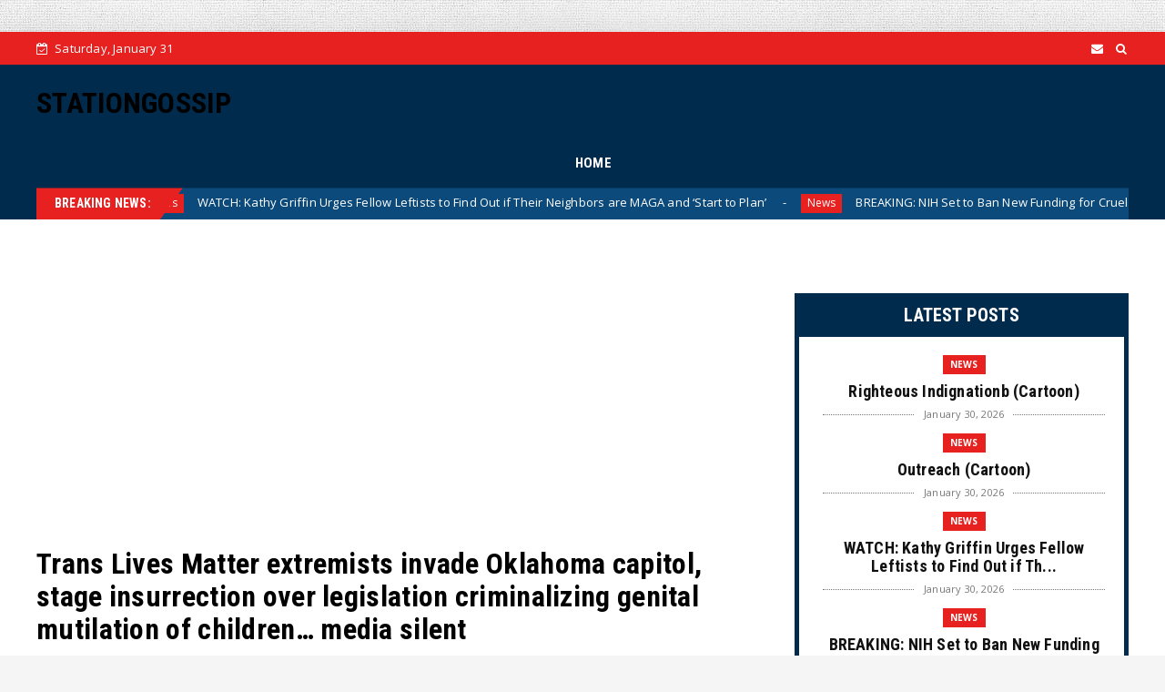

--- FILE ---
content_type: text/html; charset=utf-8
request_url: https://www.google.com/recaptcha/api2/aframe
body_size: 267
content:
<!DOCTYPE HTML><html><head><meta http-equiv="content-type" content="text/html; charset=UTF-8"></head><body><script nonce="kgJ1-qhzP7B2Q4fVooeqYA">/** Anti-fraud and anti-abuse applications only. See google.com/recaptcha */ try{var clients={'sodar':'https://pagead2.googlesyndication.com/pagead/sodar?'};window.addEventListener("message",function(a){try{if(a.source===window.parent){var b=JSON.parse(a.data);var c=clients[b['id']];if(c){var d=document.createElement('img');d.src=c+b['params']+'&rc='+(localStorage.getItem("rc::a")?sessionStorage.getItem("rc::b"):"");window.document.body.appendChild(d);sessionStorage.setItem("rc::e",parseInt(sessionStorage.getItem("rc::e")||0)+1);localStorage.setItem("rc::h",'1769821702786');}}}catch(b){}});window.parent.postMessage("_grecaptcha_ready", "*");}catch(b){}</script></body></html>

--- FILE ---
content_type: text/javascript; charset=UTF-8
request_url: https://www.stationgossip.com/feeds/posts/default?alt=json-in-script&max-results=10&callback=jQuery22405851113542006794_1769821697059&_=1769821697060
body_size: 45808
content:
// API callback
jQuery22405851113542006794_1769821697059({"version":"1.0","encoding":"UTF-8","feed":{"xmlns":"http://www.w3.org/2005/Atom","xmlns$openSearch":"http://a9.com/-/spec/opensearchrss/1.0/","xmlns$blogger":"http://schemas.google.com/blogger/2008","xmlns$georss":"http://www.georss.org/georss","xmlns$gd":"http://schemas.google.com/g/2005","xmlns$thr":"http://purl.org/syndication/thread/1.0","id":{"$t":"tag:blogger.com,1999:blog-3188088343643315521"},"updated":{"$t":"2026-01-30T10:34:01.028-08:00"},"category":[{"term":"News"},{"term":"Amazing"},{"term":"Pictures"},{"term":"Humor"},{"term":"Photography"},{"term":"Current Events"},{"term":"Funny"},{"term":"Animals"},{"term":"Awesome"},{"term":"Rare"},{"term":"History"},{"term":"Uplifting News"},{"term":"Art"},{"term":"DIY"},{"term":"Religious"},{"term":"Church"}],"title":{"type":"text","$t":"STATIONGOSSIP"},"subtitle":{"type":"html","$t":" "},"link":[{"rel":"http://schemas.google.com/g/2005#feed","type":"application/atom+xml","href":"https:\/\/www.stationgossip.com\/feeds\/posts\/default"},{"rel":"self","type":"application/atom+xml","href":"https:\/\/www.blogger.com\/feeds\/3188088343643315521\/posts\/default?alt=json-in-script\u0026max-results=10"},{"rel":"alternate","type":"text/html","href":"https:\/\/www.stationgossip.com\/"},{"rel":"hub","href":"http://pubsubhubbub.appspot.com/"},{"rel":"next","type":"application/atom+xml","href":"https:\/\/www.blogger.com\/feeds\/3188088343643315521\/posts\/default?alt=json-in-script\u0026start-index=11\u0026max-results=10"}],"author":[{"name":{"$t":"STATION GOSSIP"},"uri":{"$t":"http:\/\/www.blogger.com\/profile\/14290129071922737076"},"email":{"$t":"noreply@blogger.com"},"gd$image":{"rel":"http://schemas.google.com/g/2005#thumbnail","width":"16","height":"16","src":"https:\/\/img1.blogblog.com\/img\/b16-rounded.gif"}}],"generator":{"version":"7.00","uri":"http://www.blogger.com","$t":"Blogger"},"openSearch$totalResults":{"$t":"52565"},"openSearch$startIndex":{"$t":"1"},"openSearch$itemsPerPage":{"$t":"10"},"entry":[{"id":{"$t":"tag:blogger.com,1999:blog-3188088343643315521.post-4520291243023576969"},"published":{"$t":"2026-01-30T10:34:00.000-08:00"},"updated":{"$t":"2026-01-30T10:34:00.859-08:00"},"category":[{"scheme":"http://www.blogger.com/atom/ns#","term":"News"}],"title":{"type":"text","$t":"Righteous Indignationb (Cartoon)"},"content":{"type":"html","$t":"\u003Cp\u003E\u0026nbsp;\u003Cimg alt=\"\" class=\"wp-image-9051\" data-attachment-id=\"9051\" data-comments-opened=\"1\" data-image-caption=\"\" data-image-description=\"\" data-image-meta=\"{\u0026quot;aperture\u0026quot;:\u0026quot;0\u0026quot;,\u0026quot;credit\u0026quot;:\u0026quot;\u0026quot;,\u0026quot;camera\u0026quot;:\u0026quot;\u0026quot;,\u0026quot;caption\u0026quot;:\u0026quot;\u0026quot;,\u0026quot;created_timestamp\u0026quot;:\u0026quot;0\u0026quot;,\u0026quot;copyright\u0026quot;:\u0026quot;\u0026quot;,\u0026quot;focal_length\u0026quot;:\u0026quot;0\u0026quot;,\u0026quot;iso\u0026quot;:\u0026quot;0\u0026quot;,\u0026quot;shutter_speed\u0026quot;:\u0026quot;0\u0026quot;,\u0026quot;title\u0026quot;:\u0026quot;\u0026quot;,\u0026quot;orientation\u0026quot;:\u0026quot;1\u0026quot;}\" data-image-title=\"IMG_7047\" data-large-file=\"https:\/\/rofcbybroc.com\/wp-content\/uploads\/2026\/01\/img_7047.jpeg?w=750\" data-medium-file=\"https:\/\/rofcbybroc.com\/wp-content\/uploads\/2026\/01\/img_7047.jpeg?w=300\" data-orig-file=\"https:\/\/rofcbybroc.com\/wp-content\/uploads\/2026\/01\/img_7047.jpeg\" data-orig-size=\"5669,4927\" data-permalink=\"https:\/\/rofcbybroc.com\/2026\/01\/30\/righteous-indignation\/img_7047\/\" height=\"889\" sizes=\"(max-width: 1024px) 100vw, 1024px\" src=\"https:\/\/rofcbybroc.com\/wp-content\/uploads\/2026\/01\/img_7047.jpeg?w=1024\" srcset=\"https:\/\/rofcbybroc.com\/wp-content\/uploads\/2026\/01\/img_7047.jpeg?w=1024 1024w, https:\/\/rofcbybroc.com\/wp-content\/uploads\/2026\/01\/img_7047.jpeg?w=2048 2048w, https:\/\/rofcbybroc.com\/wp-content\/uploads\/2026\/01\/img_7047.jpeg?w=150 150w, https:\/\/rofcbybroc.com\/wp-content\/uploads\/2026\/01\/img_7047.jpeg?w=300 300w, https:\/\/rofcbybroc.com\/wp-content\/uploads\/2026\/01\/img_7047.jpeg?w=768 768w, https:\/\/rofcbybroc.com\/wp-content\/uploads\/2026\/01\/img_7047.jpeg?w=1440 1440w\" style=\"background-color: white; box-sizing: border-box; color: #303030; font-family: \u0026quot;PT Sans\u0026quot;, -apple-system, BlinkMacSystemFont, \u0026quot;Segoe UI\u0026quot;, Roboto, Oxygen, Ubuntu, Cantarell, \u0026quot;Fira Sans\u0026quot;, \u0026quot;Droid Sans\u0026quot;, \u0026quot;Helvetica Neue\u0026quot;, sans-serif; font-size: 20px; height: auto; max-width: 100%; text-align: center; vertical-align: bottom;\" width=\"1024\" \/\u003E\u003C\/p\u003E"},"link":[{"rel":"replies","type":"application/atom+xml","href":"https:\/\/www.stationgossip.com\/feeds\/4520291243023576969\/comments\/default","title":"Post Comments"},{"rel":"replies","type":"text/html","href":"https:\/\/www.stationgossip.com\/2026\/01\/righteous-indignationb-cartoon.html#comment-form","title":"0 Comments"},{"rel":"edit","type":"application/atom+xml","href":"https:\/\/www.blogger.com\/feeds\/3188088343643315521\/posts\/default\/4520291243023576969"},{"rel":"self","type":"application/atom+xml","href":"https:\/\/www.blogger.com\/feeds\/3188088343643315521\/posts\/default\/4520291243023576969"},{"rel":"alternate","type":"text/html","href":"https:\/\/www.stationgossip.com\/2026\/01\/righteous-indignationb-cartoon.html","title":"Righteous Indignationb (Cartoon)"}],"author":[{"name":{"$t":"STATION GOSSIP"},"uri":{"$t":"http:\/\/www.blogger.com\/profile\/14290129071922737076"},"email":{"$t":"noreply@blogger.com"},"gd$image":{"rel":"http://schemas.google.com/g/2005#thumbnail","width":"16","height":"16","src":"https:\/\/img1.blogblog.com\/img\/b16-rounded.gif"}}],"thr$total":{"$t":"0"}},{"id":{"$t":"tag:blogger.com,1999:blog-3188088343643315521.post-3605554144946823439"},"published":{"$t":"2026-01-30T10:33:28.881-08:00"},"updated":{"$t":"2026-01-30T10:33:40.666-08:00"},"category":[{"scheme":"http://www.blogger.com/atom/ns#","term":"News"}],"title":{"type":"text","$t":"Outreach (Cartoon)"},"content":{"type":"html","$t":"\u003Cp\u003E\u0026nbsp;\u003Cimg alt=\"\" class=\"wp-image-9048\" data-attachment-id=\"9048\" data-comments-opened=\"1\" data-image-caption=\"\" data-image-description=\"\" data-image-meta=\"{\u0026quot;aperture\u0026quot;:\u0026quot;0\u0026quot;,\u0026quot;credit\u0026quot;:\u0026quot;\u0026quot;,\u0026quot;camera\u0026quot;:\u0026quot;\u0026quot;,\u0026quot;caption\u0026quot;:\u0026quot;\u0026quot;,\u0026quot;created_timestamp\u0026quot;:\u0026quot;0\u0026quot;,\u0026quot;copyright\u0026quot;:\u0026quot;\u0026quot;,\u0026quot;focal_length\u0026quot;:\u0026quot;0\u0026quot;,\u0026quot;iso\u0026quot;:\u0026quot;0\u0026quot;,\u0026quot;shutter_speed\u0026quot;:\u0026quot;0\u0026quot;,\u0026quot;title\u0026quot;:\u0026quot;\u0026quot;,\u0026quot;orientation\u0026quot;:\u0026quot;1\u0026quot;}\" data-image-title=\"IMG_7034\" data-large-file=\"https:\/\/rofcbybroc.com\/wp-content\/uploads\/2026\/01\/img_7034.jpeg?w=750\" data-medium-file=\"https:\/\/rofcbybroc.com\/wp-content\/uploads\/2026\/01\/img_7034.jpeg?w=282\" data-orig-file=\"https:\/\/rofcbybroc.com\/wp-content\/uploads\/2026\/01\/img_7034.jpeg\" data-orig-size=\"6485,6901\" data-permalink=\"https:\/\/rofcbybroc.com\/2026\/01\/29\/outreach\/img_7034\/\" height=\"1023\" sizes=\"(max-width: 962px) 100vw, 962px\" src=\"https:\/\/rofcbybroc.com\/wp-content\/uploads\/2026\/01\/img_7034.jpeg?w=962\" srcset=\"https:\/\/rofcbybroc.com\/wp-content\/uploads\/2026\/01\/img_7034.jpeg?w=962 962w, https:\/\/rofcbybroc.com\/wp-content\/uploads\/2026\/01\/img_7034.jpeg?w=1924 1924w, https:\/\/rofcbybroc.com\/wp-content\/uploads\/2026\/01\/img_7034.jpeg?w=141 141w, https:\/\/rofcbybroc.com\/wp-content\/uploads\/2026\/01\/img_7034.jpeg?w=282 282w, https:\/\/rofcbybroc.com\/wp-content\/uploads\/2026\/01\/img_7034.jpeg?w=768 768w, https:\/\/rofcbybroc.com\/wp-content\/uploads\/2026\/01\/img_7034.jpeg?w=1440 1440w\" style=\"background-color: white; box-sizing: border-box; color: #303030; font-family: \u0026quot;PT Sans\u0026quot;, -apple-system, BlinkMacSystemFont, \u0026quot;Segoe UI\u0026quot;, Roboto, Oxygen, Ubuntu, Cantarell, \u0026quot;Fira Sans\u0026quot;, \u0026quot;Droid Sans\u0026quot;, \u0026quot;Helvetica Neue\u0026quot;, sans-serif; font-size: 20px; height: auto; max-width: 100%; text-align: center; vertical-align: bottom;\" width=\"962\" \/\u003E\u003C\/p\u003E"},"link":[{"rel":"replies","type":"application/atom+xml","href":"https:\/\/www.stationgossip.com\/feeds\/3605554144946823439\/comments\/default","title":"Post Comments"},{"rel":"replies","type":"text/html","href":"https:\/\/www.stationgossip.com\/2026\/01\/outreach-cartoon.html#comment-form","title":"0 Comments"},{"rel":"edit","type":"application/atom+xml","href":"https:\/\/www.blogger.com\/feeds\/3188088343643315521\/posts\/default\/3605554144946823439"},{"rel":"self","type":"application/atom+xml","href":"https:\/\/www.blogger.com\/feeds\/3188088343643315521\/posts\/default\/3605554144946823439"},{"rel":"alternate","type":"text/html","href":"https:\/\/www.stationgossip.com\/2026\/01\/outreach-cartoon.html","title":"Outreach (Cartoon)"}],"author":[{"name":{"$t":"STATION GOSSIP"},"uri":{"$t":"http:\/\/www.blogger.com\/profile\/14290129071922737076"},"email":{"$t":"noreply@blogger.com"},"gd$image":{"rel":"http://schemas.google.com/g/2005#thumbnail","width":"16","height":"16","src":"https:\/\/img1.blogblog.com\/img\/b16-rounded.gif"}}],"thr$total":{"$t":"0"}},{"id":{"$t":"tag:blogger.com,1999:blog-3188088343643315521.post-8128711759182528481"},"published":{"$t":"2026-01-30T10:04:09.060-08:00"},"updated":{"$t":"2026-01-30T10:04:18.480-08:00"},"category":[{"scheme":"http://www.blogger.com/atom/ns#","term":"News"}],"title":{"type":"text","$t":"WATCH: Kathy Griffin Urges Fellow Leftists to Find Out if Their Neighbors are MAGA and ‘Start to Plan’"},"content":{"type":"html","$t":"\u003Cp\u003E\u0026nbsp;\u003Cimg alt=\"Comedian Kathy Griffin sits on a couch in a stylish living room, gesturing animatedly while wearing a red dress and white blouse.\" class=\"alignnone size-facebook wp-image-1517673\" decoding=\"async\" height=\"630\" sizes=\"(max-width: 1200px) 100vw, 1200px\" src=\"https:\/\/www.thegatewaypundit.com\/wp-content\/uploads\/2026\/01\/r-2026-01-30t012247.807-1200x630.jpg\" srcset=\"https:\/\/www.thegatewaypundit.com\/wp-content\/uploads\/2026\/01\/r-2026-01-30t012247.807-1200x630.jpg 1200w, https:\/\/www.thegatewaypundit.com\/wp-content\/uploads\/2026\/01\/r-2026-01-30t012247.807-300x157.jpg 300w\" style=\"--tw-border-spacing-x: 0; --tw-border-spacing-y: 0; --tw-ring-color: rgb(59 130 246 \/ .5); --tw-ring-offset-color: #fff; --tw-ring-offset-shadow: 0 0 #0000; --tw-ring-offset-width: 0px; --tw-ring-shadow: 0 0 #0000; --tw-rotate: 0; --tw-scale-x: 1; --tw-scale-y: 1; --tw-scroll-snap-strictness: proximity; --tw-shadow-colored: 0 0 #0000; --tw-shadow: 0 0 #0000; --tw-skew-x: 0; --tw-skew-y: 0; --tw-translate-x: 0; --tw-translate-y: 0; box-sizing: inherit; color: #222222; display: initial !important; font-family: Poppins; font-size: 18px; height: auto; max-width: 100%; scrollbar-color: initial; scrollbar-width: initial;\" width=\"1200\" \/\u003E\u003C\/p\u003E\u003Ch3 style=\"--tw-border-spacing-x: 0; --tw-border-spacing-y: 0; --tw-ring-color: rgb(59 130 246 \/ .5); --tw-ring-offset-color: #fff; --tw-ring-offset-shadow: 0 0 #0000; --tw-ring-offset-width: 0px; --tw-ring-shadow: 0 0 #0000; --tw-rotate: 0; --tw-scale-x: 1; --tw-scale-y: 1; --tw-scroll-snap-strictness: proximity; --tw-shadow-colored: 0 0 #0000; --tw-shadow: 0 0 #0000; --tw-skew-x: 0; --tw-skew-y: 0; --tw-translate-x: 0; --tw-translate-y: 0; background-color: white; border: 0px; box-sizing: inherit; color: #222222; font-family: poppins; font-size: 24px; line-height: 1.3; margin: 0px 0px 20px; padding: 0px; scrollbar-color: initial; scrollbar-width: initial;\"\u003EKathy Griffin is urging her fellow unhinged leftists to identify “MAGA” supporters in their communities and begin organizing against them.\u003C\/h3\u003E\u003Cp style=\"--tw-border-spacing-x: 0; --tw-border-spacing-y: 0; --tw-ring-color: rgb(59 130 246 \/ .5); --tw-ring-offset-color: #fff; --tw-ring-offset-shadow: 0 0 #0000; --tw-ring-offset-width: 0px; --tw-ring-shadow: 0 0 #0000; --tw-rotate: 0; --tw-scale-x: 1; --tw-scale-y: 1; --tw-scroll-snap-strictness: proximity; --tw-shadow-colored: 0 0 #0000; --tw-shadow: 0 0 #0000; --tw-skew-x: 0; --tw-skew-y: 0; --tw-translate-x: 0; --tw-translate-y: 0; background-color: white; border: 0px; box-sizing: inherit; color: #222222; font-family: Poppins; font-size: 18px; line-height: 1.5; margin: 0px 0px 1em; padding: 0px; scrollbar-color: initial; scrollbar-width: initial;\"\u003ESpeaking directly to the camera from her living room, Griffin deems immigration detention facilities “concentration camps” and urges her followers to start taking action.\u003C\/p\u003E\u003Cp style=\"--tw-border-spacing-x: 0; --tw-border-spacing-y: 0; --tw-ring-color: rgb(59 130 246 \/ .5); --tw-ring-offset-color: #fff; --tw-ring-offset-shadow: 0 0 #0000; --tw-ring-offset-width: 0px; --tw-ring-shadow: 0 0 #0000; --tw-rotate: 0; --tw-scale-x: 1; --tw-scale-y: 1; --tw-scroll-snap-strictness: proximity; --tw-shadow-colored: 0 0 #0000; --tw-shadow: 0 0 #0000; --tw-skew-x: 0; --tw-skew-y: 0; --tw-translate-x: 0; --tw-translate-y: 0; background-color: white; border: 0px; box-sizing: inherit; color: #222222; font-family: Poppins; font-size: 18px; line-height: 1.5; margin: 0px 0px 1em; padding: 0px; scrollbar-color: initial; scrollbar-width: initial;\"\u003E“Those of you that are awake, that see what’s going on, what do you think the solution is?” Griffin asks. “I think the murder of Renee Good, the murder of Alex Pretti, putting children on planes and taking them to detention centers, which are really concentration camps. Call it what it is. They’re concentration camps in the United States of America in 2026. So, take that in.”\u003C\/p\u003E\u003Cp style=\"--tw-border-spacing-x: 0; --tw-border-spacing-y: 0; --tw-ring-color: rgb(59 130 246 \/ .5); --tw-ring-offset-color: #fff; --tw-ring-offset-shadow: 0 0 #0000; --tw-ring-offset-width: 0px; --tw-ring-shadow: 0 0 #0000; --tw-rotate: 0; --tw-scale-x: 1; --tw-scale-y: 1; --tw-scroll-snap-strictness: proximity; --tw-shadow-colored: 0 0 #0000; --tw-shadow: 0 0 #0000; --tw-skew-x: 0; --tw-skew-y: 0; --tw-translate-x: 0; --tw-translate-y: 0; background-color: white; border: 0px; box-sizing: inherit; color: #222222; font-family: Poppins; font-size: 18px; line-height: 1.5; margin: 0px 0px 1em; padding: 0px; scrollbar-color: initial; scrollbar-width: initial;\"\u003EThe washed-up “comedian” continues, “And I know you don’t want to participate in something radical. I don’t either… but it is happening all around you. It’s happening around you. I live in Los Angeles. It’s happening at targeted places in Los Angeles.”\u003C\/p\u003E\u003Cdiv class=\"tgp-post-inline-1\" id=\"tgp-3721912104\" style=\"--tw-border-spacing-x: 0; --tw-border-spacing-y: 0; --tw-ring-color: rgb(59 130 246 \/ .5); --tw-ring-offset-color: #fff; --tw-ring-offset-shadow: 0 0 #0000; --tw-ring-offset-width: 0px; --tw-ring-shadow: 0 0 #0000; --tw-rotate: 0; --tw-scale-x: 1; --tw-scale-y: 1; --tw-scroll-snap-strictness: proximity; --tw-shadow-colored: 0 0 #0000; --tw-shadow: 0 0 #0000; --tw-skew-x: 0; --tw-skew-y: 0; --tw-translate-x: 0; --tw-translate-y: 0; background-color: white; box-sizing: inherit; color: #222222; font-family: Poppins; font-size: 18px; margin-bottom: 20px; scrollbar-color: initial; scrollbar-width: initial;\"\u003E\u003Cdiv class=\"adcovery-postinline-01\" style=\"--tw-border-spacing-x: 0; --tw-border-spacing-y: 0; --tw-ring-color: rgb(59 130 246 \/ .5); --tw-ring-offset-color: #fff; --tw-ring-offset-shadow: 0 0 #0000; --tw-ring-offset-width: 0px; --tw-ring-shadow: 0 0 #0000; --tw-rotate: 0; --tw-scale-x: 1; --tw-scale-y: 1; --tw-scroll-snap-strictness: proximity; --tw-shadow-colored: 0 0 #0000; --tw-shadow: 0 0 #0000; --tw-skew-x: 0; --tw-skew-y: 0; --tw-translate-x: 0; --tw-translate-y: 0; box-sizing: inherit; scrollbar-color: initial; scrollbar-width: initial;\"\u003E\u003C\/div\u003E\u003C\/div\u003E\u003Cp style=\"--tw-border-spacing-x: 0; --tw-border-spacing-y: 0; --tw-ring-color: rgb(59 130 246 \/ .5); --tw-ring-offset-color: #fff; --tw-ring-offset-shadow: 0 0 #0000; --tw-ring-offset-width: 0px; --tw-ring-shadow: 0 0 #0000; --tw-rotate: 0; --tw-scale-x: 1; --tw-scale-y: 1; --tw-scroll-snap-strictness: proximity; --tw-shadow-colored: 0 0 #0000; --tw-shadow: 0 0 #0000; --tw-skew-x: 0; --tw-skew-y: 0; --tw-translate-x: 0; --tw-translate-y: 0; background-color: white; border: 0px; box-sizing: inherit; color: #222222; font-family: Poppins; font-size: 18px; line-height: 1.5; margin: 0px 0px 1em; padding: 0px; scrollbar-color: initial; scrollbar-width: initial;\"\u003EGriffin then urges people to identify community members who support President Donald Trump and his agenda.\u003C\/p\u003E\u003Cdiv class=\"ai-viewport-1 ai-viewport-2\" data-block=\"19\" data-code=\"[base64]\" data-insertion-no-dbg=\"\" data-insertion-position=\"prepend\" data-selector=\".ai-insert-19-65953357\" style=\"--tw-border-spacing-x: 0; --tw-border-spacing-y: 0; --tw-ring-color: rgb(59 130 246 \/ .5); --tw-ring-offset-color: #fff; --tw-ring-offset-shadow: 0 0 #0000; --tw-ring-offset-width: 0px; --tw-ring-shadow: 0 0 #0000; --tw-rotate: 0; --tw-scale-x: 1; --tw-scale-y: 1; --tw-scroll-snap-strictness: proximity; --tw-shadow-colored: 0 0 #0000; --tw-shadow: 0 0 #0000; --tw-skew-x: 0; --tw-skew-y: 0; --tw-translate-x: 0; --tw-translate-y: 0; background-color: white; box-sizing: inherit; color: #222222; display: inherit !important; font-family: Poppins; font-size: 18px; scrollbar-color: initial; scrollbar-width: initial;\"\u003E\u003C\/div\u003E\u003Cp style=\"--tw-border-spacing-x: 0; --tw-border-spacing-y: 0; --tw-ring-color: rgb(59 130 246 \/ .5); --tw-ring-offset-color: #fff; --tw-ring-offset-shadow: 0 0 #0000; --tw-ring-offset-width: 0px; --tw-ring-shadow: 0 0 #0000; --tw-rotate: 0; --tw-scale-x: 1; --tw-scale-y: 1; --tw-scroll-snap-strictness: proximity; --tw-shadow-colored: 0 0 #0000; --tw-shadow: 0 0 #0000; --tw-skew-x: 0; --tw-skew-y: 0; --tw-translate-x: 0; --tw-translate-y: 0; background-color: white; border: 0px; box-sizing: inherit; color: #222222; font-family: Poppins; font-size: 18px; line-height: 1.5; margin: 0px 0px 1em; padding: 0px; scrollbar-color: initial; scrollbar-width: initial;\"\u003E“I think it’s time to talk to the neighbors in real life. It’s time to talk to your neighbors. Find out if they’re MAGA or not. Sorry, but we have to know who’s on our team and start to plan.”\u003C\/p\u003E\u003Cp style=\"--tw-border-spacing-x: 0; --tw-border-spacing-y: 0; --tw-ring-color: rgb(59 130 246 \/ .5); --tw-ring-offset-color: #fff; --tw-ring-offset-shadow: 0 0 #0000; --tw-ring-offset-width: 0px; --tw-ring-shadow: 0 0 #0000; --tw-rotate: 0; --tw-scale-x: 1; --tw-scale-y: 1; --tw-scroll-snap-strictness: proximity; --tw-shadow-colored: 0 0 #0000; --tw-shadow: 0 0 #0000; --tw-skew-x: 0; --tw-skew-y: 0; --tw-translate-x: 0; --tw-translate-y: 0; background-color: white; border: 0px; box-sizing: inherit; color: #222222; font-family: Poppins; font-size: 18px; line-height: 1.5; margin: 0px 0px 1em; padding: 0px; scrollbar-color: initial; scrollbar-width: initial;\"\u003EGriffin goes on to praise how Minnesota ICE agitators are using encrypted apps, whistles, and small-group organization tactics, many of which they learned during the Black Lives Matter riots in 2020.\u003C\/p\u003E\u003Cp style=\"--tw-border-spacing-x: 0; --tw-border-spacing-y: 0; --tw-ring-color: rgb(59 130 246 \/ .5); --tw-ring-offset-color: #fff; --tw-ring-offset-shadow: 0 0 #0000; --tw-ring-offset-width: 0px; --tw-ring-shadow: 0 0 #0000; --tw-rotate: 0; --tw-scale-x: 1; --tw-scale-y: 1; --tw-scroll-snap-strictness: proximity; --tw-shadow-colored: 0 0 #0000; --tw-shadow: 0 0 #0000; --tw-skew-x: 0; --tw-skew-y: 0; --tw-translate-x: 0; --tw-translate-y: 0; background-color: white; border: 0px; box-sizing: inherit; color: #222222; font-family: Poppins; font-size: 18px; line-height: 1.5; margin: 0px 0px 1em; padding: 0px; scrollbar-color: initial; scrollbar-width: initial;\"\u003E“When I hear from my followers in Minnesota, they describe a very sophisticated channel of a system of things that they do to help one another,” Griffin says.\u003C\/p\u003E\u003Cdiv class=\"ai-viewport-1 ai-viewport-2\" data-block=\"18\" data-code=\"[base64]\" data-insertion-no-dbg=\"\" data-insertion-position=\"prepend\" data-selector=\".ai-insert-18-45841698\" style=\"--tw-border-spacing-x: 0; --tw-border-spacing-y: 0; --tw-ring-color: rgb(59 130 246 \/ .5); --tw-ring-offset-color: #fff; --tw-ring-offset-shadow: 0 0 #0000; --tw-ring-offset-width: 0px; --tw-ring-shadow: 0 0 #0000; --tw-rotate: 0; --tw-scale-x: 1; --tw-scale-y: 1; --tw-scroll-snap-strictness: proximity; --tw-shadow-colored: 0 0 #0000; --tw-shadow: 0 0 #0000; --tw-skew-x: 0; --tw-skew-y: 0; --tw-translate-x: 0; --tw-translate-y: 0; background-color: white; box-sizing: inherit; color: #222222; display: inherit !important; font-family: Poppins; font-size: 18px; scrollbar-color: initial; scrollbar-width: initial;\"\u003E\u003C\/div\u003E\u003Cp style=\"--tw-border-spacing-x: 0; --tw-border-spacing-y: 0; --tw-ring-color: rgb(59 130 246 \/ .5); --tw-ring-offset-color: #fff; --tw-ring-offset-shadow: 0 0 #0000; --tw-ring-offset-width: 0px; --tw-ring-shadow: 0 0 #0000; --tw-rotate: 0; --tw-scale-x: 1; --tw-scale-y: 1; --tw-scroll-snap-strictness: proximity; --tw-shadow-colored: 0 0 #0000; --tw-shadow: 0 0 #0000; --tw-skew-x: 0; --tw-skew-y: 0; --tw-translate-x: 0; --tw-translate-y: 0; background-color: white; border: 0px; box-sizing: inherit; color: #222222; font-family: Poppins; font-size: 18px; line-height: 1.5; margin: 0px 0px 1em; padding: 0px; scrollbar-color: initial; scrollbar-width: initial;\"\u003EShe continued, “And they use encrypted apps. And, like I said, everyone has whistles and honks their horn, but they organize in small groups. And they have told me that they learned this from the George Floyd incident, because George Floyd was murdered 20 blocks away from these other murders, roughly. And so they said they learned a lot from that experience.”\u003C\/p\u003E\u003Cp style=\"--tw-border-spacing-x: 0; --tw-border-spacing-y: 0; --tw-ring-color: rgb(59 130 246 \/ .5); --tw-ring-offset-color: #fff; --tw-ring-offset-shadow: 0 0 #0000; --tw-ring-offset-width: 0px; --tw-ring-shadow: 0 0 #0000; --tw-rotate: 0; --tw-scale-x: 1; --tw-scale-y: 1; --tw-scroll-snap-strictness: proximity; --tw-shadow-colored: 0 0 #0000; --tw-shadow: 0 0 #0000; --tw-skew-x: 0; --tw-skew-y: 0; --tw-translate-x: 0; --tw-translate-y: 0; background-color: white; border: 0px; box-sizing: inherit; color: #222222; font-family: Poppins; font-size: 18px; line-height: 1.5; margin: 0px 0px 1em; padding: 0px; scrollbar-color: initial; scrollbar-width: initial;\"\u003EThe apps she is speaking about were\u0026nbsp;\u003Ca href=\"https:\/\/www.thegatewaypundit.com\/2026\/01\/leaked-signal-chat-reveals-democrat-politicians-former-tim\/\" style=\"--tw-border-spacing-x: 0; --tw-border-spacing-y: 0; --tw-ring-color: rgb(59 130 246 \/ .5); --tw-ring-offset-color: #fff; --tw-ring-offset-shadow: 0 0 #0000; --tw-ring-offset-width: 0px; --tw-ring-shadow: 0 0 #0000; --tw-rotate: 0; --tw-scale-x: 1; --tw-scale-y: 1; --tw-scroll-snap-strictness: proximity; --tw-shadow-colored: 0 0 #0000; --tw-shadow: 0 0 #0000; --tw-skew-x: 0; --tw-skew-y: 0; --tw-translate-x: 0; --tw-translate-y: 0; border-bottom: 1px dotted rgb(164, 181, 215); box-sizing: inherit; color: #1d428a; font-weight: 600; line-height: 1.5; scrollbar-color: initial; scrollbar-width: initial; text-decoration-line: none; transition: color 0.1s ease-in-out, background-color 0.1s ease-in-out;\"\u003Erecently infiltrated\u003C\/a\u003E\u0026nbsp;and leaked by conservative journalist Cam Higby.\u003C\/p\u003E\u003Cp style=\"--tw-border-spacing-x: 0; --tw-border-spacing-y: 0; --tw-ring-color: rgb(59 130 246 \/ .5); --tw-ring-offset-color: #fff; --tw-ring-offset-shadow: 0 0 #0000; --tw-ring-offset-width: 0px; --tw-ring-shadow: 0 0 #0000; --tw-rotate: 0; --tw-scale-x: 1; --tw-scale-y: 1; --tw-scroll-snap-strictness: proximity; --tw-shadow-colored: 0 0 #0000; --tw-shadow: 0 0 #0000; --tw-skew-x: 0; --tw-skew-y: 0; --tw-translate-x: 0; --tw-translate-y: 0; background-color: white; border: 0px; box-sizing: inherit; color: #222222; font-family: Poppins; font-size: 18px; line-height: 1.5; margin: 0px 0px 1em; padding: 0px; scrollbar-color: initial; scrollbar-width: initial;\"\u003E“If you’re silent, you are complicit,” Griffin declares at the end of the clip, adding, “Sorry, I know I’m being a judgy bitch.”\u003C\/p\u003E\u003Cp style=\"--tw-border-spacing-x: 0; --tw-border-spacing-y: 0; --tw-ring-color: rgb(59 130 246 \/ .5); --tw-ring-offset-color: #fff; --tw-ring-offset-shadow: 0 0 #0000; --tw-ring-offset-width: 0px; --tw-ring-shadow: 0 0 #0000; --tw-rotate: 0; --tw-scale-x: 1; --tw-scale-y: 1; --tw-scroll-snap-strictness: proximity; --tw-shadow-colored: 0 0 #0000; --tw-shadow: 0 0 #0000; --tw-skew-x: 0; --tw-skew-y: 0; --tw-translate-x: 0; --tw-translate-y: 0; background-color: white; border: 0px; box-sizing: inherit; color: #222222; font-family: Poppins; font-size: 18px; line-height: 1.5; margin: 0px 0px 1em; padding: 0px; scrollbar-color: initial; scrollbar-width: initial;\"\u003EThe clip was posted by Libs of TikTok and rapidly went viral on X, with nearly a half million views.\u003C\/p\u003E\u003Cp style=\"--tw-border-spacing-x: 0; --tw-border-spacing-y: 0; --tw-ring-color: rgb(59 130 246 \/ .5); --tw-ring-offset-color: #fff; --tw-ring-offset-shadow: 0 0 #0000; --tw-ring-offset-width: 0px; --tw-ring-shadow: 0 0 #0000; --tw-rotate: 0; --tw-scale-x: 1; --tw-scale-y: 1; --tw-scroll-snap-strictness: proximity; --tw-shadow-colored: 0 0 #0000; --tw-shadow: 0 0 #0000; --tw-skew-x: 0; --tw-skew-y: 0; --tw-translate-x: 0; --tw-translate-y: 0; background-color: white; border: 0px; box-sizing: inherit; color: #222222; font-family: Poppins; font-size: 18px; line-height: 1.5; margin: 0px 0px 1em; padding: 0px; scrollbar-color: initial; scrollbar-width: initial;\"\u003E\u003Cspan style=\"--tw-border-spacing-x: 0; --tw-border-spacing-y: 0; --tw-ring-color: rgb(59 130 246 \/ .5); --tw-ring-offset-color: #fff; --tw-ring-offset-shadow: 0 0 #0000; --tw-ring-offset-width: 0px; --tw-ring-shadow: 0 0 #0000; --tw-rotate: 0; --tw-scale-x: 1; --tw-scale-y: 1; --tw-scroll-snap-strictness: proximity; --tw-shadow-colored: 0 0 #0000; --tw-shadow: 0 0 #0000; --tw-skew-x: 0; --tw-skew-y: 0; --tw-translate-x: 0; --tw-translate-y: 0; box-sizing: inherit; font-weight: 700; scrollbar-color: initial; scrollbar-width: initial;\"\u003EWATCH:\u003C\/span\u003E\u003C\/p\u003E\u003Cblockquote class=\"twitter-tweet\" data-twitter-extracted-i176979599906686356=\"true\" style=\"--tw-border-spacing-x: 0; --tw-border-spacing-y: 0; --tw-ring-color: rgb(59 130 246 \/ .5); --tw-ring-offset-color: #fff; --tw-ring-offset-shadow: 0 0 #0000; --tw-ring-offset-width: 0px; --tw-ring-shadow: 0 0 #0000; --tw-rotate: 0; --tw-scale-x: 1; --tw-scale-y: 1; --tw-scroll-snap-strictness: proximity; --tw-shadow-colored: 0 0 #0000; --tw-shadow: 0 0 #0000; --tw-skew-x: 0; --tw-skew-y: 0; --tw-translate-x: 0; --tw-translate-y: 0; background-color: white; border-bottom-color: initial; border-bottom-style: initial; border-image: initial; border-left-color: rgb(3, 77, 149); border-left-style: solid; border-right-color: initial; border-right-style: initial; border-top-color: initial; border-top-style: initial; border-width: 0px 0px 0px 6px; box-sizing: inherit; clear: both; font-family: Poppins; font-size: 18px; line-height: 1.5; margin: 0px 0px 30px; padding: 0px 0px 0px 20px; position: relative; scrollbar-color: initial; scrollbar-width: initial;\"\u003E\u003Cp dir=\"ltr\" lang=\"en\" style=\"--tw-border-spacing-x: 0; --tw-border-spacing-y: 0; --tw-ring-color: rgb(59 130 246 \/ .5); --tw-ring-offset-color: #fff; --tw-ring-offset-shadow: 0 0 #0000; --tw-ring-offset-width: 0px; --tw-ring-shadow: 0 0 #0000; --tw-rotate: 0; --tw-scale-x: 1; --tw-scale-y: 1; --tw-scroll-snap-strictness: proximity; --tw-shadow-colored: 0 0 #0000; --tw-shadow: 0 0 #0000; --tw-skew-x: 0; --tw-skew-y: 0; --tw-translate-x: 0; --tw-translate-y: 0; border: 0px; box-sizing: inherit; line-height: 1.5; margin: 0px 0px 1em; padding: 0px; scrollbar-color: initial; scrollbar-width: initial;\"\u003EKathy Griffin urges her followers to make lists of who’s MAGA in their community and “start to plan”\u0026nbsp;\u003Ca href=\"https:\/\/t.co\/PZfIpAACO2\" style=\"--tw-border-spacing-x: 0; --tw-border-spacing-y: 0; --tw-ring-color: rgb(59 130 246 \/ .5); --tw-ring-offset-color: #fff; --tw-ring-offset-shadow: 0 0 #0000; --tw-ring-offset-width: 0px; --tw-ring-shadow: 0 0 #0000; --tw-rotate: 0; --tw-scale-x: 1; --tw-scale-y: 1; --tw-scroll-snap-strictness: proximity; --tw-shadow-colored: 0 0 #0000; --tw-shadow: 0 0 #0000; --tw-skew-x: 0; --tw-skew-y: 0; --tw-translate-x: 0; --tw-translate-y: 0; border-bottom: 1px dotted rgb(164, 181, 215); box-sizing: inherit; color: #1d428a; font-weight: 600; line-height: 1.5; scrollbar-color: initial; scrollbar-width: initial; text-decoration-line: none; transition: color 0.1s ease-in-out, background-color 0.1s ease-in-out;\"\u003Epic.twitter.com\/PZfIpAACO2\u003C\/a\u003E\u003C\/p\u003E\u003Cp style=\"--tw-border-spacing-x: 0; --tw-border-spacing-y: 0; --tw-ring-color: rgb(59 130 246 \/ .5); --tw-ring-offset-color: #fff; --tw-ring-offset-shadow: 0 0 #0000; --tw-ring-offset-width: 0px; --tw-ring-shadow: 0 0 #0000; --tw-rotate: 0; --tw-scale-x: 1; --tw-scale-y: 1; --tw-scroll-snap-strictness: proximity; --tw-shadow-colored: 0 0 #0000; --tw-shadow: 0 0 #0000; --tw-skew-x: 0; --tw-skew-y: 0; --tw-translate-x: 0; --tw-translate-y: 0; border: 0px; box-sizing: inherit; line-height: 1.5; margin: 0px; padding: 0px; scrollbar-color: initial; scrollbar-width: initial;\"\u003E— Libs of TikTok (@libsoftiktok)\u0026nbsp;\u003Ca href=\"https:\/\/twitter.com\/libsoftiktok\/status\/2017037962114908430?ref_src=twsrc%5Etfw\" style=\"--tw-border-spacing-x: 0; --tw-border-spacing-y: 0; --tw-ring-color: rgb(59 130 246 \/ .5); --tw-ring-offset-color: #fff; --tw-ring-offset-shadow: 0 0 #0000; --tw-ring-offset-width: 0px; --tw-ring-shadow: 0 0 #0000; --tw-rotate: 0; --tw-scale-x: 1; --tw-scale-y: 1; --tw-scroll-snap-strictness: proximity; --tw-shadow-colored: 0 0 #0000; --tw-shadow: 0 0 #0000; --tw-skew-x: 0; --tw-skew-y: 0; --tw-translate-x: 0; --tw-translate-y: 0; border-bottom: 1px dotted rgb(164, 181, 215); box-sizing: inherit; color: #1d428a; font-weight: 600; line-height: 1.5; scrollbar-color: initial; scrollbar-width: initial; text-decoration-line: none; transition: color 0.1s ease-in-out, background-color 0.1s ease-in-out;\"\u003EJanuary 30, 2026\u003C\/a\u003E\u003C\/p\u003E\u003C\/blockquote\u003E"},"link":[{"rel":"replies","type":"application/atom+xml","href":"https:\/\/www.stationgossip.com\/feeds\/8128711759182528481\/comments\/default","title":"Post Comments"},{"rel":"replies","type":"text/html","href":"https:\/\/www.stationgossip.com\/2026\/01\/watch-kathy-griffin-urges-fellow.html#comment-form","title":"0 Comments"},{"rel":"edit","type":"application/atom+xml","href":"https:\/\/www.blogger.com\/feeds\/3188088343643315521\/posts\/default\/8128711759182528481"},{"rel":"self","type":"application/atom+xml","href":"https:\/\/www.blogger.com\/feeds\/3188088343643315521\/posts\/default\/8128711759182528481"},{"rel":"alternate","type":"text/html","href":"https:\/\/www.stationgossip.com\/2026\/01\/watch-kathy-griffin-urges-fellow.html","title":"WATCH: Kathy Griffin Urges Fellow Leftists to Find Out if Their Neighbors are MAGA and ‘Start to Plan’"}],"author":[{"name":{"$t":"STATION GOSSIP"},"uri":{"$t":"http:\/\/www.blogger.com\/profile\/14290129071922737076"},"email":{"$t":"noreply@blogger.com"},"gd$image":{"rel":"http://schemas.google.com/g/2005#thumbnail","width":"16","height":"16","src":"https:\/\/img1.blogblog.com\/img\/b16-rounded.gif"}}],"thr$total":{"$t":"0"}},{"id":{"$t":"tag:blogger.com,1999:blog-3188088343643315521.post-7286937359846240350"},"published":{"$t":"2026-01-30T10:04:00.000-08:00"},"updated":{"$t":"2026-01-30T10:04:06.304-08:00"},"category":[{"scheme":"http://www.blogger.com/atom/ns#","term":"News"}],"title":{"type":"text","$t":"BREAKING: NIH Set to Ban New Funding for Cruel Dog and Kitten Labs Following Intense Pressure from White Coat Waste"},"content":{"type":"html","$t":"\u003Cp\u003E\u0026nbsp;\u003Cimg alt=\"Donald Trump smiles while holding a beagle against a vibrant purple background with the word \u0026quot;VICTORY\u0026quot; repeated.\" class=\"alignnone size-facebook wp-image-1517840\" decoding=\"async\" height=\"630\" sizes=\"(max-width: 1200px) 100vw, 1200px\" src=\"https:\/\/www.thegatewaypundit.com\/wp-content\/uploads\/2026\/01\/r-2026-01-30t120831.533-1200x630.jpg\" srcset=\"https:\/\/www.thegatewaypundit.com\/wp-content\/uploads\/2026\/01\/r-2026-01-30t120831.533-1200x630.jpg 1200w, https:\/\/www.thegatewaypundit.com\/wp-content\/uploads\/2026\/01\/r-2026-01-30t120831.533-300x157.jpg 300w\" style=\"--tw-border-spacing-x: 0; --tw-border-spacing-y: 0; --tw-ring-color: rgb(59 130 246 \/ .5); --tw-ring-offset-color: #fff; --tw-ring-offset-shadow: 0 0 #0000; --tw-ring-offset-width: 0px; --tw-ring-shadow: 0 0 #0000; --tw-rotate: 0; --tw-scale-x: 1; --tw-scale-y: 1; --tw-scroll-snap-strictness: proximity; --tw-shadow-colored: 0 0 #0000; --tw-shadow: 0 0 #0000; --tw-skew-x: 0; --tw-skew-y: 0; --tw-translate-x: 0; --tw-translate-y: 0; background-color: white; box-sizing: inherit; color: #222222; display: initial !important; font-family: Poppins; font-size: 18px; height: auto; max-width: 100%; scrollbar-color: initial; scrollbar-width: initial;\" width=\"1200\" \/\u003E\u003C\/p\u003E\u003Cspan style=\"background-color: white; color: #222222; font-family: Poppins; font-size: 18px;\"\u003E\u003C\/span\u003E\u003Ch3 style=\"--tw-border-spacing-x: 0; --tw-border-spacing-y: 0; --tw-ring-color: rgb(59 130 246 \/ .5); --tw-ring-offset-color: #fff; --tw-ring-offset-shadow: 0 0 #0000; --tw-ring-offset-width: 0px; --tw-ring-shadow: 0 0 #0000; --tw-rotate: 0; --tw-scale-x: 1; --tw-scale-y: 1; --tw-scroll-snap-strictness: proximity; --tw-shadow-colored: 0 0 #0000; --tw-shadow: 0 0 #0000; --tw-skew-x: 0; --tw-skew-y: 0; --tw-translate-x: 0; --tw-translate-y: 0; background-color: white; border: 0px; box-sizing: inherit; color: #222222; font-family: poppins; font-size: 24px; line-height: 1.3; margin: 0px 0px 20px; padding: 0px; scrollbar-color: initial; scrollbar-width: initial;\"\u003EIn a major scoop from investigative journalist Laura Loomer, the National Institutes of Health (NIH) is reportedly gearing up to announce plans to stop funding for dog and cat experiments, driven by relentless pressure from the animal welfare and taxpayer watchdog organization\u0026nbsp;\u003Ca href=\"https:\/\/www.whitecoatwaste.org\/\" style=\"--tw-border-spacing-x: 0; --tw-border-spacing-y: 0; --tw-ring-color: rgb(59 130 246 \/ .5); --tw-ring-offset-color: #fff; --tw-ring-offset-shadow: 0 0 #0000; --tw-ring-offset-width: 0px; --tw-ring-shadow: 0 0 #0000; --tw-rotate: 0; --tw-scale-x: 1; --tw-scale-y: 1; --tw-scroll-snap-strictness: proximity; --tw-shadow-colored: 0 0 #0000; --tw-shadow: 0 0 #0000; --tw-skew-x: 0; --tw-skew-y: 0; --tw-translate-x: 0; --tw-translate-y: 0; border-bottom: 1px dotted rgb(164, 181, 215); box-sizing: inherit; color: #1d428a; line-height: 1.5; scrollbar-color: initial; scrollbar-width: initial; text-decoration-line: none; transition: color 0.1s ease-in-out, background-color 0.1s ease-in-out;\"\u003EWhite Coat Waste\u003C\/a\u003E.\u003C\/h3\u003E\u003Cp style=\"--tw-border-spacing-x: 0; --tw-border-spacing-y: 0; --tw-ring-color: rgb(59 130 246 \/ .5); --tw-ring-offset-color: #fff; --tw-ring-offset-shadow: 0 0 #0000; --tw-ring-offset-width: 0px; --tw-ring-shadow: 0 0 #0000; --tw-rotate: 0; --tw-scale-x: 1; --tw-scale-y: 1; --tw-scroll-snap-strictness: proximity; --tw-shadow-colored: 0 0 #0000; --tw-shadow: 0 0 #0000; --tw-skew-x: 0; --tw-skew-y: 0; --tw-translate-x: 0; --tw-translate-y: 0; background-color: white; border: 0px; box-sizing: inherit; color: #222222; font-family: Poppins; font-size: 18px; line-height: 1.5; margin: 0px 0px 1em; padding: 0px; scrollbar-color: initial; scrollbar-width: initial;\"\u003ELoomer’s report cites unspecified government sources and refers to WCW’s latest investigation into NIH spending, which reveals no new grants have been awarded for dog and cat tests this fiscal year, a clear sign that change is underway.\u003C\/p\u003E\u003Cp style=\"--tw-border-spacing-x: 0; --tw-border-spacing-y: 0; --tw-ring-color: rgb(59 130 246 \/ .5); --tw-ring-offset-color: #fff; --tw-ring-offset-shadow: 0 0 #0000; --tw-ring-offset-width: 0px; --tw-ring-shadow: 0 0 #0000; --tw-rotate: 0; --tw-scale-x: 1; --tw-scale-y: 1; --tw-scroll-snap-strictness: proximity; --tw-shadow-colored: 0 0 #0000; --tw-shadow: 0 0 #0000; --tw-skew-x: 0; --tw-skew-y: 0; --tw-translate-x: 0; --tw-translate-y: 0; background-color: white; border: 0px; box-sizing: inherit; color: #222222; font-family: Poppins; font-size: 18px; line-height: 1.5; margin: 0px 0px 1em; padding: 0px; scrollbar-color: initial; scrollbar-width: initial;\"\u003EThis development would be a historic victory for animal welfare under the Trump administration if confirmed by Secretary of Health and Human Services Robert F. Kennedy Jr.\u003C\/p\u003E\u003Cblockquote class=\"twitter-tweet\" data-twitter-extracted-i1769796002903234476=\"true\" style=\"--tw-border-spacing-x: 0; --tw-border-spacing-y: 0; --tw-ring-color: rgb(59 130 246 \/ .5); --tw-ring-offset-color: #fff; --tw-ring-offset-shadow: 0 0 #0000; --tw-ring-offset-width: 0px; --tw-ring-shadow: 0 0 #0000; --tw-rotate: 0; --tw-scale-x: 1; --tw-scale-y: 1; --tw-scroll-snap-strictness: proximity; --tw-shadow-colored: 0 0 #0000; --tw-shadow: 0 0 #0000; --tw-skew-x: 0; --tw-skew-y: 0; --tw-translate-x: 0; --tw-translate-y: 0; background-color: white; border-bottom-color: initial; border-bottom-style: initial; border-image: initial; border-left-color: rgb(3, 77, 149); border-left-style: solid; border-right-color: initial; border-right-style: initial; border-top-color: initial; border-top-style: initial; border-width: 0px 0px 0px 6px; box-sizing: inherit; clear: both; font-family: Poppins; font-size: 18px; line-height: 1.5; margin: 0px 0px 30px; padding: 0px 0px 0px 20px; position: relative; scrollbar-color: initial; scrollbar-width: initial;\"\u003E\u003Cp dir=\"ltr\" lang=\"en\" style=\"--tw-border-spacing-x: 0; --tw-border-spacing-y: 0; --tw-ring-color: rgb(59 130 246 \/ .5); --tw-ring-offset-color: #fff; --tw-ring-offset-shadow: 0 0 #0000; --tw-ring-offset-width: 0px; --tw-ring-shadow: 0 0 #0000; --tw-rotate: 0; --tw-scale-x: 1; --tw-scale-y: 1; --tw-scroll-snap-strictness: proximity; --tw-shadow-colored: 0 0 #0000; --tw-shadow: 0 0 #0000; --tw-skew-x: 0; --tw-skew-y: 0; --tw-translate-x: 0; --tw-translate-y: 0; border: 0px; box-sizing: inherit; line-height: 1.5; margin: 0px 0px 1em; padding: 0px; scrollbar-color: initial; scrollbar-width: initial;\"\u003ESCOOP:\u0026nbsp;\u003Ca href=\"https:\/\/twitter.com\/NIH?ref_src=twsrc%5Etfw\" style=\"--tw-border-spacing-x: 0; --tw-border-spacing-y: 0; --tw-ring-color: rgb(59 130 246 \/ .5); --tw-ring-offset-color: #fff; --tw-ring-offset-shadow: 0 0 #0000; --tw-ring-offset-width: 0px; --tw-ring-shadow: 0 0 #0000; --tw-rotate: 0; --tw-scale-x: 1; --tw-scale-y: 1; --tw-scroll-snap-strictness: proximity; --tw-shadow-colored: 0 0 #0000; --tw-shadow: 0 0 #0000; --tw-skew-x: 0; --tw-skew-y: 0; --tw-translate-x: 0; --tw-translate-y: 0; border-bottom: 1px dotted rgb(164, 181, 215); box-sizing: inherit; color: #1d428a; font-weight: 600; line-height: 1.5; scrollbar-color: initial; scrollbar-width: initial; text-decoration-line: none; transition: color 0.1s ease-in-out, background-color 0.1s ease-in-out;\"\u003E@NIH\u003C\/a\u003E\u0026nbsp;To Cut Future Dog and Cat Lab Testing Funding Following White Coat Waste Campaign and Exposes\u003C\/p\u003E\u003Cp style=\"--tw-border-spacing-x: 0; --tw-border-spacing-y: 0; --tw-ring-color: rgb(59 130 246 \/ .5); --tw-ring-offset-color: #fff; --tw-ring-offset-shadow: 0 0 #0000; --tw-ring-offset-width: 0px; --tw-ring-shadow: 0 0 #0000; --tw-rotate: 0; --tw-scale-x: 1; --tw-scale-y: 1; --tw-scroll-snap-strictness: proximity; --tw-shadow-colored: 0 0 #0000; --tw-shadow: 0 0 #0000; --tw-skew-x: 0; --tw-skew-y: 0; --tw-translate-x: 0; --tw-translate-y: 0; border: 0px; box-sizing: inherit; line-height: 1.5; margin: 0px 0px 1em; padding: 0px; scrollbar-color: initial; scrollbar-width: initial;\"\u003EA new White Coat Waste\u0026nbsp;\u003Ca href=\"https:\/\/twitter.com\/WhiteCoatWaste?ref_src=twsrc%5Etfw\" style=\"--tw-border-spacing-x: 0; --tw-border-spacing-y: 0; --tw-ring-color: rgb(59 130 246 \/ .5); --tw-ring-offset-color: #fff; --tw-ring-offset-shadow: 0 0 #0000; --tw-ring-offset-width: 0px; --tw-ring-shadow: 0 0 #0000; --tw-rotate: 0; --tw-scale-x: 1; --tw-scale-y: 1; --tw-scroll-snap-strictness: proximity; --tw-shadow-colored: 0 0 #0000; --tw-shadow: 0 0 #0000; --tw-skew-x: 0; --tw-skew-y: 0; --tw-translate-x: 0; --tw-translate-y: 0; border-bottom: 1px dotted rgb(164, 181, 215); box-sizing: inherit; color: #1d428a; font-weight: 600; line-height: 1.5; scrollbar-color: initial; scrollbar-width: initial; text-decoration-line: none; transition: color 0.1s ease-in-out, background-color 0.1s ease-in-out;\"\u003E@WhiteCoatWaste\u003C\/a\u003E\u0026nbsp;review of federal grants reveals that the\u0026nbsp;\u003Ca href=\"https:\/\/twitter.com\/NIH?ref_src=twsrc%5Etfw\" style=\"--tw-border-spacing-x: 0; --tw-border-spacing-y: 0; --tw-ring-color: rgb(59 130 246 \/ .5); --tw-ring-offset-color: #fff; --tw-ring-offset-shadow: 0 0 #0000; --tw-ring-offset-width: 0px; --tw-ring-shadow: 0 0 #0000; --tw-rotate: 0; --tw-scale-x: 1; --tw-scale-y: 1; --tw-scroll-snap-strictness: proximity; --tw-shadow-colored: 0 0 #0000; --tw-shadow: 0 0 #0000; --tw-skew-x: 0; --tw-skew-y: 0; --tw-translate-x: 0; --tw-translate-y: 0; border-bottom: 1px dotted rgb(164, 181, 215); box-sizing: inherit; color: #1d428a; font-weight: 600; line-height: 1.5; scrollbar-color: initial; scrollbar-width: initial; text-decoration-line: none; transition: color 0.1s ease-in-out, background-color 0.1s ease-in-out;\"\u003E@NIH\u003C\/a\u003E\u0026nbsp;has apparently decided to not fund any new dog and cat experiments in fiscal year…\u0026nbsp;\u003Ca href=\"https:\/\/t.co\/yHZDJ57Ug1\" style=\"--tw-border-spacing-x: 0; --tw-border-spacing-y: 0; --tw-ring-color: rgb(59 130 246 \/ .5); --tw-ring-offset-color: #fff; --tw-ring-offset-shadow: 0 0 #0000; --tw-ring-offset-width: 0px; --tw-ring-shadow: 0 0 #0000; --tw-rotate: 0; --tw-scale-x: 1; --tw-scale-y: 1; --tw-scroll-snap-strictness: proximity; --tw-shadow-colored: 0 0 #0000; --tw-shadow: 0 0 #0000; --tw-skew-x: 0; --tw-skew-y: 0; --tw-translate-x: 0; --tw-translate-y: 0; border-bottom: 1px dotted rgb(164, 181, 215); box-sizing: inherit; color: #1d428a; font-weight: 600; line-height: 1.5; scrollbar-color: initial; scrollbar-width: initial; text-decoration-line: none; transition: color 0.1s ease-in-out, background-color 0.1s ease-in-out;\"\u003Epic.twitter.com\/yHZDJ57Ug1\u003C\/a\u003E\u003C\/p\u003E\u003Cp style=\"--tw-border-spacing-x: 0; --tw-border-spacing-y: 0; --tw-ring-color: rgb(59 130 246 \/ .5); --tw-ring-offset-color: #fff; --tw-ring-offset-shadow: 0 0 #0000; --tw-ring-offset-width: 0px; --tw-ring-shadow: 0 0 #0000; --tw-rotate: 0; --tw-scale-x: 1; --tw-scale-y: 1; --tw-scroll-snap-strictness: proximity; --tw-shadow-colored: 0 0 #0000; --tw-shadow: 0 0 #0000; --tw-skew-x: 0; --tw-skew-y: 0; --tw-translate-x: 0; --tw-translate-y: 0; border: 0px; box-sizing: inherit; line-height: 1.5; margin: 0px; padding: 0px; scrollbar-color: initial; scrollbar-width: initial;\"\u003E— Laura Loomer (@LauraLoomer)\u0026nbsp;\u003Ca href=\"https:\/\/twitter.com\/LauraLoomer\/status\/2017053178597167543?ref_src=twsrc%5Etfw\" style=\"--tw-border-spacing-x: 0; --tw-border-spacing-y: 0; --tw-ring-color: rgb(59 130 246 \/ .5); --tw-ring-offset-color: #fff; --tw-ring-offset-shadow: 0 0 #0000; --tw-ring-offset-width: 0px; --tw-ring-shadow: 0 0 #0000; --tw-rotate: 0; --tw-scale-x: 1; --tw-scale-y: 1; --tw-scroll-snap-strictness: proximity; --tw-shadow-colored: 0 0 #0000; --tw-shadow: 0 0 #0000; --tw-skew-x: 0; --tw-skew-y: 0; --tw-translate-x: 0; --tw-translate-y: 0; border-bottom: 1px dotted rgb(164, 181, 215); box-sizing: inherit; color: #1d428a; font-weight: 600; line-height: 1.5; scrollbar-color: initial; scrollbar-width: initial; text-decoration-line: none; transition: color 0.1s ease-in-out, background-color 0.1s ease-in-out;\"\u003EJanuary 30, 2026\u003C\/a\u003E\u003C\/p\u003E\u003C\/blockquote\u003E\u003Cp style=\"--tw-border-spacing-x: 0; --tw-border-spacing-y: 0; --tw-ring-color: rgb(59 130 246 \/ .5); --tw-ring-offset-color: #fff; --tw-ring-offset-shadow: 0 0 #0000; --tw-ring-offset-width: 0px; --tw-ring-shadow: 0 0 #0000; --tw-rotate: 0; --tw-scale-x: 1; --tw-scale-y: 1; --tw-scroll-snap-strictness: proximity; --tw-shadow-colored: 0 0 #0000; --tw-shadow: 0 0 #0000; --tw-skew-x: 0; --tw-skew-y: 0; --tw-translate-x: 0; --tw-translate-y: 0; background-color: white; border: 0px; box-sizing: inherit; color: #222222; font-family: Poppins; font-size: 18px; line-height: 1.5; margin: 0px 0px 1em; padding: 0px; scrollbar-color: initial; scrollbar-width: initial;\"\u003E\u003C\/p\u003E\u003Cp style=\"--tw-border-spacing-x: 0; --tw-border-spacing-y: 0; --tw-ring-color: rgb(59 130 246 \/ .5); --tw-ring-offset-color: #fff; --tw-ring-offset-shadow: 0 0 #0000; --tw-ring-offset-width: 0px; --tw-ring-shadow: 0 0 #0000; --tw-rotate: 0; --tw-scale-x: 1; --tw-scale-y: 1; --tw-scroll-snap-strictness: proximity; --tw-shadow-colored: 0 0 #0000; --tw-shadow: 0 0 #0000; --tw-skew-x: 0; --tw-skew-y: 0; --tw-translate-x: 0; --tw-translate-y: 0; background-color: white; border: 0px; box-sizing: inherit; color: #222222; font-family: Poppins; font-size: 18px; line-height: 1.5; margin: 0px 0px 1em; padding: 0px; scrollbar-color: initial; scrollbar-width: initial;\"\u003EOn Friday, Loomer wrote in a post on X:\u003C\/p\u003E\u003Cdiv class=\"tgp-post-inline-1\" id=\"tgp-2996597617\" style=\"--tw-border-spacing-x: 0; --tw-border-spacing-y: 0; --tw-ring-color: rgb(59 130 246 \/ .5); --tw-ring-offset-color: #fff; --tw-ring-offset-shadow: 0 0 #0000; --tw-ring-offset-width: 0px; --tw-ring-shadow: 0 0 #0000; --tw-rotate: 0; --tw-scale-x: 1; --tw-scale-y: 1; --tw-scroll-snap-strictness: proximity; --tw-shadow-colored: 0 0 #0000; --tw-shadow: 0 0 #0000; --tw-skew-x: 0; --tw-skew-y: 0; --tw-translate-x: 0; --tw-translate-y: 0; background-color: white; box-sizing: inherit; color: #222222; font-family: Poppins; font-size: 18px; margin-bottom: 20px; scrollbar-color: initial; scrollbar-width: initial;\"\u003E\u003Cdiv class=\"adcovery-postinline-01\" style=\"--tw-border-spacing-x: 0; --tw-border-spacing-y: 0; --tw-ring-color: rgb(59 130 246 \/ .5); --tw-ring-offset-color: #fff; --tw-ring-offset-shadow: 0 0 #0000; --tw-ring-offset-width: 0px; --tw-ring-shadow: 0 0 #0000; --tw-rotate: 0; --tw-scale-x: 1; --tw-scale-y: 1; --tw-scroll-snap-strictness: proximity; --tw-shadow-colored: 0 0 #0000; --tw-shadow: 0 0 #0000; --tw-skew-x: 0; --tw-skew-y: 0; --tw-translate-x: 0; --tw-translate-y: 0; box-sizing: inherit; scrollbar-color: initial; scrollbar-width: initial;\"\u003E\u003C\/div\u003E\u003C\/div\u003E\u003Cblockquote style=\"--tw-border-spacing-x: 0; --tw-border-spacing-y: 0; --tw-ring-color: rgb(59 130 246 \/ .5); --tw-ring-offset-color: #fff; --tw-ring-offset-shadow: 0 0 #0000; --tw-ring-offset-width: 0px; --tw-ring-shadow: 0 0 #0000; --tw-rotate: 0; --tw-scale-x: 1; --tw-scale-y: 1; --tw-scroll-snap-strictness: proximity; --tw-shadow-colored: 0 0 #0000; --tw-shadow: 0 0 #0000; --tw-skew-x: 0; --tw-skew-y: 0; --tw-translate-x: 0; --tw-translate-y: 0; background-color: white; border-bottom-color: initial; border-bottom-style: initial; border-image: initial; border-left-color: rgb(3, 77, 149); border-left-style: solid; border-right-color: initial; border-right-style: initial; border-top-color: initial; border-top-style: initial; border-width: 0px 0px 0px 6px; box-sizing: inherit; font-family: Poppins; font-size: 18px; line-height: 1.5; margin: 0px 0px 30px; padding: 0px 0px 0px 20px; position: relative; scrollbar-color: initial; scrollbar-width: initial;\"\u003E\u003Cp style=\"--tw-border-spacing-x: 0; --tw-border-spacing-y: 0; --tw-ring-color: rgb(59 130 246 \/ .5); --tw-ring-offset-color: #fff; --tw-ring-offset-shadow: 0 0 #0000; --tw-ring-offset-width: 0px; --tw-ring-shadow: 0 0 #0000; --tw-rotate: 0; --tw-scale-x: 1; --tw-scale-y: 1; --tw-scroll-snap-strictness: proximity; --tw-shadow-colored: 0 0 #0000; --tw-shadow: 0 0 #0000; --tw-skew-x: 0; --tw-skew-y: 0; --tw-translate-x: 0; --tw-translate-y: 0; border: 0px; box-sizing: inherit; line-height: 1.5; margin: 0px 0px 1em; padding: 0px; scrollbar-color: initial; scrollbar-width: initial;\"\u003EA new White Coat Waste review of federal grants reveals that the NIH has apparently decided to not fund any new dog and cat experiments in fiscal year 2026.\u003C\/p\u003E\u003Cdiv class=\"ai-viewport-1 ai-viewport-2\" data-block=\"19\" data-code=\"[base64]\" data-insertion-no-dbg=\"\" data-insertion-position=\"prepend\" data-selector=\".ai-insert-19-95253549\" style=\"--tw-border-spacing-x: 0; --tw-border-spacing-y: 0; --tw-ring-color: rgb(59 130 246 \/ .5); --tw-ring-offset-color: #fff; --tw-ring-offset-shadow: 0 0 #0000; --tw-ring-offset-width: 0px; --tw-ring-shadow: 0 0 #0000; --tw-rotate: 0; --tw-scale-x: 1; --tw-scale-y: 1; --tw-scroll-snap-strictness: proximity; --tw-shadow-colored: 0 0 #0000; --tw-shadow: 0 0 #0000; --tw-skew-x: 0; --tw-skew-y: 0; --tw-translate-x: 0; --tw-translate-y: 0; box-sizing: inherit; display: inherit !important; scrollbar-color: initial; scrollbar-width: initial;\"\u003E\u003C\/div\u003E\u003Cp style=\"--tw-border-spacing-x: 0; --tw-border-spacing-y: 0; --tw-ring-color: rgb(59 130 246 \/ .5); --tw-ring-offset-color: #fff; --tw-ring-offset-shadow: 0 0 #0000; --tw-ring-offset-width: 0px; --tw-ring-shadow: 0 0 #0000; --tw-rotate: 0; --tw-scale-x: 1; --tw-scale-y: 1; --tw-scroll-snap-strictness: proximity; --tw-shadow-colored: 0 0 #0000; --tw-shadow: 0 0 #0000; --tw-skew-x: 0; --tw-skew-y: 0; --tw-translate-x: 0; --tw-translate-y: 0; border: 0px; box-sizing: inherit; line-height: 1.5; margin: 0px 0px 1em; padding: 0px; scrollbar-color: initial; scrollbar-width: initial;\"\u003ESources tell me an official announcement from NIH about dog and cat testing is coming soon, during the second week of February.\u003C\/p\u003E\u003Cp style=\"--tw-border-spacing-x: 0; --tw-border-spacing-y: 0; --tw-ring-color: rgb(59 130 246 \/ .5); --tw-ring-offset-color: #fff; --tw-ring-offset-shadow: 0 0 #0000; --tw-ring-offset-width: 0px; --tw-ring-shadow: 0 0 #0000; --tw-rotate: 0; --tw-scale-x: 1; --tw-scale-y: 1; --tw-scroll-snap-strictness: proximity; --tw-shadow-colored: 0 0 #0000; --tw-shadow: 0 0 #0000; --tw-skew-x: 0; --tw-skew-y: 0; --tw-translate-x: 0; --tw-translate-y: 0; border: 0px; box-sizing: inherit; line-height: 1.5; margin: 0px 0px 1em; padding: 0px; scrollbar-color: initial; scrollbar-width: initial;\"\u003EIf this news uncovered by White Coat Waste is confirmed by Secretary Robert F. Kennedy, Jr., this would be another huge victory against wasteful and abusive animal testing for WCW and the Trump administration.\u003C\/p\u003E\u003Cp style=\"--tw-border-spacing-x: 0; --tw-border-spacing-y: 0; --tw-ring-color: rgb(59 130 246 \/ .5); --tw-ring-offset-color: #fff; --tw-ring-offset-shadow: 0 0 #0000; --tw-ring-offset-width: 0px; --tw-ring-shadow: 0 0 #0000; --tw-rotate: 0; --tw-scale-x: 1; --tw-scale-y: 1; --tw-scroll-snap-strictness: proximity; --tw-shadow-colored: 0 0 #0000; --tw-shadow: 0 0 #0000; --tw-skew-x: 0; --tw-skew-y: 0; --tw-translate-x: 0; --tw-translate-y: 0; border: 0px; box-sizing: inherit; line-height: 1.5; margin: 0px 0px 1em; padding: 0px; scrollbar-color: initial; scrollbar-width: initial;\"\u003EWhite Coat Waste has been the only group calling out the NIH and demanding that NIH Director Jay Bhattacharya and certified Trump-hater and Fauci-lover Dr. Nicole Kleinstreuer immediately end all funding for new and existing experiments that abuse dogs and cats. Meanwhile, PETA and other left-wing anti-Trump groups have let Nicole and Jay off the hook.\u003C\/p\u003E\u003Cdiv class=\"ai-viewport-1 ai-viewport-2\" data-block=\"18\" data-code=\"[base64]\" data-insertion-no-dbg=\"\" data-insertion-position=\"prepend\" data-selector=\".ai-insert-18-76273141\" style=\"--tw-border-spacing-x: 0; --tw-border-spacing-y: 0; --tw-ring-color: rgb(59 130 246 \/ .5); --tw-ring-offset-color: #fff; --tw-ring-offset-shadow: 0 0 #0000; --tw-ring-offset-width: 0px; --tw-ring-shadow: 0 0 #0000; --tw-rotate: 0; --tw-scale-x: 1; --tw-scale-y: 1; --tw-scroll-snap-strictness: proximity; --tw-shadow-colored: 0 0 #0000; --tw-shadow: 0 0 #0000; --tw-skew-x: 0; --tw-skew-y: 0; --tw-translate-x: 0; --tw-translate-y: 0; box-sizing: inherit; display: inherit !important; scrollbar-color: initial; scrollbar-width: initial;\"\u003E\u003C\/div\u003E\u003Cp style=\"--tw-border-spacing-x: 0; --tw-border-spacing-y: 0; --tw-ring-color: rgb(59 130 246 \/ .5); --tw-ring-offset-color: #fff; --tw-ring-offset-shadow: 0 0 #0000; --tw-ring-offset-width: 0px; --tw-ring-shadow: 0 0 #0000; --tw-rotate: 0; --tw-scale-x: 1; --tw-scale-y: 1; --tw-scroll-snap-strictness: proximity; --tw-shadow-colored: 0 0 #0000; --tw-shadow: 0 0 #0000; --tw-skew-x: 0; --tw-skew-y: 0; --tw-translate-x: 0; --tw-translate-y: 0; border: 0px; box-sizing: inherit; line-height: 1.5; margin: 0px 0px 1em; padding: 0px; scrollbar-color: initial; scrollbar-width: initial;\"\u003EAs I’ve reported with White Coat Waste since Tax Day of last year, Jay Bhattacharya and Nicole Kleinstreuer have continued to defend, support and fund Dr. Anthony Fauci’s labs and abusive tests on dogs, cats and other animals in labs in the US and foreign countries like China on US taxpayer dime.\u003C\/p\u003E\u003Cp style=\"--tw-border-spacing-x: 0; --tw-border-spacing-y: 0; --tw-ring-color: rgb(59 130 246 \/ .5); --tw-ring-offset-color: #fff; --tw-ring-offset-shadow: 0 0 #0000; --tw-ring-offset-width: 0px; --tw-ring-shadow: 0 0 #0000; --tw-rotate: 0; --tw-scale-x: 1; --tw-scale-y: 1; --tw-scroll-snap-strictness: proximity; --tw-shadow-colored: 0 0 #0000; --tw-shadow: 0 0 #0000; --tw-skew-x: 0; --tw-skew-y: 0; --tw-translate-x: 0; --tw-translate-y: 0; border: 0px; box-sizing: inherit; line-height: 1.5; margin: 0px 0px 1em; padding: 0px; scrollbar-color: initial; scrollbar-width: initial;\"\u003EIn September, Loomer Unleashed confronted Bhattacharya outside of the NATCON conference about this. Jay lied again, and said he wasn’t funding the labs while privately defending NIH’s animal testing!\u003C\/p\u003E\u003Cp style=\"--tw-border-spacing-x: 0; --tw-border-spacing-y: 0; --tw-ring-color: rgb(59 130 246 \/ .5); --tw-ring-offset-color: #fff; --tw-ring-offset-shadow: 0 0 #0000; --tw-ring-offset-width: 0px; --tw-ring-shadow: 0 0 #0000; --tw-rotate: 0; --tw-scale-x: 1; --tw-scale-y: 1; --tw-scroll-snap-strictness: proximity; --tw-shadow-colored: 0 0 #0000; --tw-shadow: 0 0 #0000; --tw-skew-x: 0; --tw-skew-y: 0; --tw-translate-x: 0; --tw-translate-y: 0; border: 0px; box-sizing: inherit; line-height: 1.5; margin: 0px 0px 1em; padding: 0px; scrollbar-color: initial; scrollbar-width: initial;\"\u003EIf White Coat Waste finally forced the NIH to stop issuing new grants for dog and cat abuse, this is a historic win!\u003C\/p\u003E\u003Cp style=\"--tw-border-spacing-x: 0; --tw-border-spacing-y: 0; --tw-ring-color: rgb(59 130 246 \/ .5); --tw-ring-offset-color: #fff; --tw-ring-offset-shadow: 0 0 #0000; --tw-ring-offset-width: 0px; --tw-ring-shadow: 0 0 #0000; --tw-rotate: 0; --tw-scale-x: 1; --tw-scale-y: 1; --tw-scroll-snap-strictness: proximity; --tw-shadow-colored: 0 0 #0000; --tw-shadow: 0 0 #0000; --tw-skew-x: 0; --tw-skew-y: 0; --tw-translate-x: 0; --tw-translate-y: 0; border: 0px; box-sizing: inherit; line-height: 1.5; margin: 0px; padding: 0px; scrollbar-color: initial; scrollbar-width: initial;\"\u003EI hope the Trump administration will announce that it’s ending ALL NIH funding for dog and cat labs, for both new and existing grants and require that these labs put the animals up for adoption and send them to Kindness Ranch instead of euthanizing them.\u003C\/p\u003E\u003C\/blockquote\u003E\u003Cp style=\"--tw-border-spacing-x: 0; --tw-border-spacing-y: 0; --tw-ring-color: rgb(59 130 246 \/ .5); --tw-ring-offset-color: #fff; --tw-ring-offset-shadow: 0 0 #0000; --tw-ring-offset-width: 0px; --tw-ring-shadow: 0 0 #0000; --tw-rotate: 0; --tw-scale-x: 1; --tw-scale-y: 1; --tw-scroll-snap-strictness: proximity; --tw-shadow-colored: 0 0 #0000; --tw-shadow: 0 0 #0000; --tw-skew-x: 0; --tw-skew-y: 0; --tw-translate-x: 0; --tw-translate-y: 0; background-color: white; border: 0px; box-sizing: inherit; color: #222222; font-family: Poppins; font-size: 18px; line-height: 1.5; margin: 0px 0px 1em; padding: 0px; scrollbar-color: initial; scrollbar-width: initial;\"\u003EFollowing our coverage of WCW’s investigations into ongoing wasteful spending at these dog and cat labs, NIH Director Jay Bhattacharya exclusively confirmed to The Gateway Pundit in October that the agency is working on a new policy to stop the cruel and wasteful testing.\u003C\/p\u003E\u003Cp style=\"--tw-border-spacing-x: 0; --tw-border-spacing-y: 0; --tw-ring-color: rgb(59 130 246 \/ .5); --tw-ring-offset-color: #fff; --tw-ring-offset-shadow: 0 0 #0000; --tw-ring-offset-width: 0px; --tw-ring-shadow: 0 0 #0000; --tw-rotate: 0; --tw-scale-x: 1; --tw-scale-y: 1; --tw-scroll-snap-strictness: proximity; --tw-shadow-colored: 0 0 #0000; --tw-shadow: 0 0 #0000; --tw-skew-x: 0; --tw-skew-y: 0; --tw-translate-x: 0; --tw-translate-y: 0; background-color: white; border: 0px; box-sizing: inherit; color: #222222; font-family: Poppins; font-size: 18px; line-height: 1.5; margin: 0px 0px 1em; padding: 0px; scrollbar-color: initial; scrollbar-width: initial;\"\u003EThis confirmation came amid WCW’s exposés on renewed grants for barbaric tests like inducing heart failure in kittens and infesting beagles with ticks.\u003C\/p\u003E\u003Cp style=\"--tw-border-spacing-x: 0; --tw-border-spacing-y: 0; --tw-ring-color: rgb(59 130 246 \/ .5); --tw-ring-offset-color: #fff; --tw-ring-offset-shadow: 0 0 #0000; --tw-ring-offset-width: 0px; --tw-ring-shadow: 0 0 #0000; --tw-rotate: 0; --tw-scale-x: 1; --tw-scale-y: 1; --tw-scroll-snap-strictness: proximity; --tw-shadow-colored: 0 0 #0000; --tw-shadow: 0 0 #0000; --tw-skew-x: 0; --tw-skew-y: 0; --tw-translate-x: 0; --tw-translate-y: 0; background-color: white; border: 0px; box-sizing: inherit; color: #222222; font-family: Poppins; font-size: 18px; line-height: 1.5; margin: 0px 0px 1em; padding: 0px; scrollbar-color: initial; scrollbar-width: initial;\"\u003EDespite repeated public promises to phase out such experiments, NIH has faced criticism for\u0026nbsp;\u003Ca href=\"https:\/\/www.thegatewaypundit.com\/2025\/07\/nih-betrays-promise-end-fauci-era-animal-cruelty\/\" style=\"--tw-border-spacing-x: 0; --tw-border-spacing-y: 0; --tw-ring-color: rgb(59 130 246 \/ .5); --tw-ring-offset-color: #fff; --tw-ring-offset-shadow: 0 0 #0000; --tw-ring-offset-width: 0px; --tw-ring-shadow: 0 0 #0000; --tw-rotate: 0; --tw-scale-x: 1; --tw-scale-y: 1; --tw-scroll-snap-strictness: proximity; --tw-shadow-colored: 0 0 #0000; --tw-shadow: 0 0 #0000; --tw-skew-x: 0; --tw-skew-y: 0; --tw-translate-x: 0; --tw-translate-y: 0; border-bottom: 1px dotted rgb(164, 181, 215); box-sizing: inherit; color: #1d428a; font-weight: 600; line-height: 1.5; scrollbar-color: initial; scrollbar-width: initial; text-decoration-line: none; transition: color 0.1s ease-in-out, background-color 0.1s ease-in-out;\"\u003Econtinuously extending funding\u003C\/a\u003E\u0026nbsp;for the bizarre Fauci-era projects.\u003C\/p\u003E\u003Cp style=\"--tw-border-spacing-x: 0; --tw-border-spacing-y: 0; --tw-ring-color: rgb(59 130 246 \/ .5); --tw-ring-offset-color: #fff; --tw-ring-offset-shadow: 0 0 #0000; --tw-ring-offset-width: 0px; --tw-ring-shadow: 0 0 #0000; --tw-rotate: 0; --tw-scale-x: 1; --tw-scale-y: 1; --tw-scroll-snap-strictness: proximity; --tw-shadow-colored: 0 0 #0000; --tw-shadow: 0 0 #0000; --tw-skew-x: 0; --tw-skew-y: 0; --tw-translate-x: 0; --tw-translate-y: 0; background-color: white; border: 0px; box-sizing: inherit; color: #222222; font-family: Poppins; font-size: 18px; line-height: 1.5; margin: 0px 0px 1em; padding: 0px; scrollbar-color: initial; scrollbar-width: initial;\"\u003EThe roots of this movement trace back to 2021, when The Gateway Pundit was the first to\u0026nbsp;\u003Ca href=\"https:\/\/www.thegatewaypundit.com\/2021\/08\/exclusive-dr-fauci-used-taxpayer-money-dogs-tortured-eaten-alive-parasite-infected-flies-tunisia-photos\/\" style=\"--tw-border-spacing-x: 0; --tw-border-spacing-y: 0; --tw-ring-color: rgb(59 130 246 \/ .5); --tw-ring-offset-color: #fff; --tw-ring-offset-shadow: 0 0 #0000; --tw-ring-offset-width: 0px; --tw-ring-shadow: 0 0 #0000; --tw-rotate: 0; --tw-scale-x: 1; --tw-scale-y: 1; --tw-scroll-snap-strictness: proximity; --tw-shadow-colored: 0 0 #0000; --tw-shadow: 0 0 #0000; --tw-skew-x: 0; --tw-skew-y: 0; --tw-translate-x: 0; --tw-translate-y: 0; border-bottom: 1px dotted rgb(164, 181, 215); box-sizing: inherit; color: #1d428a; font-weight: 600; line-height: 1.5; scrollbar-color: initial; scrollbar-width: initial; text-decoration-line: none; transition: color 0.1s ease-in-out, background-color 0.1s ease-in-out;\"\u003Eexclusively report\u003C\/a\u003E\u0026nbsp;WCW’s revelations about Fauci’s beagle lab in Tunisia, where taxpayer dollars funded torturous experiments in which dogs were eaten alive by parasite-infected flies.\u003C\/p\u003E\u003Cp style=\"--tw-border-spacing-x: 0; --tw-border-spacing-y: 0; --tw-ring-color: rgb(59 130 246 \/ .5); --tw-ring-offset-color: #fff; --tw-ring-offset-shadow: 0 0 #0000; --tw-ring-offset-width: 0px; --tw-ring-shadow: 0 0 #0000; --tw-rotate: 0; --tw-scale-x: 1; --tw-scale-y: 1; --tw-scroll-snap-strictness: proximity; --tw-shadow-colored: 0 0 #0000; --tw-shadow: 0 0 #0000; --tw-skew-x: 0; --tw-skew-y: 0; --tw-translate-x: 0; --tw-translate-y: 0; background-color: white; border: 0px; box-sizing: inherit; color: #222222; font-family: Poppins; font-size: 18px; line-height: 1.5; margin: 0px 0px 1em; padding: 0px; scrollbar-color: initial; scrollbar-width: initial;\"\u003EThat bombshell report sparked widespread outrage and set off a chain of reforms for animal protection that continues under the Trump administration today.\u003C\/p\u003E\u003Cp style=\"--tw-border-spacing-x: 0; --tw-border-spacing-y: 0; --tw-ring-color: rgb(59 130 246 \/ .5); --tw-ring-offset-color: #fff; --tw-ring-offset-shadow: 0 0 #0000; --tw-ring-offset-width: 0px; --tw-ring-shadow: 0 0 #0000; --tw-rotate: 0; --tw-scale-x: 1; --tw-scale-y: 1; --tw-scroll-snap-strictness: proximity; --tw-shadow-colored: 0 0 #0000; --tw-shadow: 0 0 #0000; --tw-skew-x: 0; --tw-skew-y: 0; --tw-translate-x: 0; --tw-translate-y: 0; background-color: white; border: 0px; box-sizing: inherit; color: #222222; font-family: Poppins; font-size: 18px; line-height: 1.5; margin: 0px 0px 1em; padding: 0px; scrollbar-color: initial; scrollbar-width: initial;\"\u003ENotably, while WCW has aggressively held NIH accountable, the legacy leftist animal rights group PETA has let the agency, especially Fauci protege Nicole Kleinstreuer,\u0026nbsp;\u003Ca href=\"https:\/\/www.thegatewaypundit.com\/2025\/06\/shock-scandal-faucis-nih-lapdog-desperately-justifies-barbaric\/\" style=\"--tw-border-spacing-x: 0; --tw-border-spacing-y: 0; --tw-ring-color: rgb(59 130 246 \/ .5); --tw-ring-offset-color: #fff; --tw-ring-offset-shadow: 0 0 #0000; --tw-ring-offset-width: 0px; --tw-ring-shadow: 0 0 #0000; --tw-rotate: 0; --tw-scale-x: 1; --tw-scale-y: 1; --tw-scroll-snap-strictness: proximity; --tw-shadow-colored: 0 0 #0000; --tw-shadow: 0 0 #0000; --tw-skew-x: 0; --tw-skew-y: 0; --tw-translate-x: 0; --tw-translate-y: 0; border-bottom: 1px dotted rgb(164, 181, 215); box-sizing: inherit; color: #1d428a; font-weight: 600; line-height: 1.5; scrollbar-color: initial; scrollbar-width: initial; text-decoration-line: none; transition: color 0.1s ease-in-out, background-color 0.1s ease-in-out;\"\u003Eoff the hook\u003C\/a\u003E, even defending her as she\u0026nbsp;\u003Ca href=\"https:\/\/www.thegatewaypundit.com\/2025\/06\/shock-scandal-faucis-nih-lapdog-desperately-justifies-barbaric\/\" style=\"--tw-border-spacing-x: 0; --tw-border-spacing-y: 0; --tw-ring-color: rgb(59 130 246 \/ .5); --tw-ring-offset-color: #fff; --tw-ring-offset-shadow: 0 0 #0000; --tw-ring-offset-width: 0px; --tw-ring-shadow: 0 0 #0000; --tw-rotate: 0; --tw-scale-x: 1; --tw-scale-y: 1; --tw-scroll-snap-strictness: proximity; --tw-shadow-colored: 0 0 #0000; --tw-shadow: 0 0 #0000; --tw-skew-x: 0; --tw-skew-y: 0; --tw-translate-x: 0; --tw-translate-y: 0; border-bottom: 1px dotted rgb(164, 181, 215); box-sizing: inherit; color: #1d428a; font-weight: 600; line-height: 1.5; scrollbar-color: initial; scrollbar-width: initial; text-decoration-line: none; transition: color 0.1s ease-in-out, background-color 0.1s ease-in-out;\"\u003Ejustified and made excuses\u003C\/a\u003E\u0026nbsp;for ongoing animal tests.\u003C\/p\u003E\u003Cp style=\"--tw-border-spacing-x: 0; --tw-border-spacing-y: 0; --tw-ring-color: rgb(59 130 246 \/ .5); --tw-ring-offset-color: #fff; --tw-ring-offset-shadow: 0 0 #0000; --tw-ring-offset-width: 0px; --tw-ring-shadow: 0 0 #0000; --tw-rotate: 0; --tw-scale-x: 1; --tw-scale-y: 1; --tw-scroll-snap-strictness: proximity; --tw-shadow-colored: 0 0 #0000; --tw-shadow: 0 0 #0000; --tw-skew-x: 0; --tw-skew-y: 0; --tw-translate-x: 0; --tw-translate-y: 0; background-color: white; border: 0px; box-sizing: inherit; color: #222222; font-family: Poppins; font-size: 18px; line-height: 1.5; margin: 0px 0px 1em; padding: 0px; scrollbar-color: initial; scrollbar-width: initial;\"\u003ELast year, Gateway Pundit also\u0026nbsp;\u003Ca href=\"https:\/\/www.thegatewaypundit.com\/2025\/01\/another-peta-lie-trump-did-nothing-stop-animal\/\" style=\"--tw-border-spacing-x: 0; --tw-border-spacing-y: 0; --tw-ring-color: rgb(59 130 246 \/ .5); --tw-ring-offset-color: #fff; --tw-ring-offset-shadow: 0 0 #0000; --tw-ring-offset-width: 0px; --tw-ring-shadow: 0 0 #0000; --tw-rotate: 0; --tw-scale-x: 1; --tw-scale-y: 1; --tw-scroll-snap-strictness: proximity; --tw-shadow-colored: 0 0 #0000; --tw-shadow: 0 0 #0000; --tw-skew-x: 0; --tw-skew-y: 0; --tw-translate-x: 0; --tw-translate-y: 0; border-bottom: 1px dotted rgb(164, 181, 215); box-sizing: inherit; color: #1d428a; font-weight: 600; line-height: 1.5; scrollbar-color: initial; scrollbar-width: initial; text-decoration-line: none; transition: color 0.1s ease-in-out, background-color 0.1s ease-in-out;\"\u003Ereported\u003C\/a\u003E\u0026nbsp;how in a now-deleted X post from November 2021, PETA wrote, “Trump did nothing to stop animal experimentation.” This statement came after the first Trump Administration took historic steps to eliminate some of the government’s worst animal testing with the help of WCW.\u003C\/p\u003E\u003Cp style=\"--tw-border-spacing-x: 0; --tw-border-spacing-y: 0; --tw-ring-color: rgb(59 130 246 \/ .5); --tw-ring-offset-color: #fff; --tw-ring-offset-shadow: 0 0 #0000; --tw-ring-offset-width: 0px; --tw-ring-shadow: 0 0 #0000; --tw-rotate: 0; --tw-scale-x: 1; --tw-scale-y: 1; --tw-scroll-snap-strictness: proximity; --tw-shadow-colored: 0 0 #0000; --tw-shadow: 0 0 #0000; --tw-skew-x: 0; --tw-skew-y: 0; --tw-translate-x: 0; --tw-translate-y: 0; background-color: white; border: 0px; box-sizing: inherit; color: #222222; font-family: Poppins; font-size: 18px; line-height: 1.5; margin: 0px 0px 1em; padding: 0px; scrollbar-color: initial; scrollbar-width: initial;\"\u003EPETA even tried to\u0026nbsp;\u003Ca href=\"https:\/\/www.thegatewaypundit.com\/2025\/11\/peta-goes-jealous-rant-against-white-coat-waste\/\" style=\"--tw-border-spacing-x: 0; --tw-border-spacing-y: 0; --tw-ring-color: rgb(59 130 246 \/ .5); --tw-ring-offset-color: #fff; --tw-ring-offset-shadow: 0 0 #0000; --tw-ring-offset-width: 0px; --tw-ring-shadow: 0 0 #0000; --tw-rotate: 0; --tw-scale-x: 1; --tw-scale-y: 1; --tw-scroll-snap-strictness: proximity; --tw-shadow-colored: 0 0 #0000; --tw-shadow: 0 0 #0000; --tw-skew-x: 0; --tw-skew-y: 0; --tw-translate-x: 0; --tw-translate-y: 0; border-bottom: 1px dotted rgb(164, 181, 215); box-sizing: inherit; color: #1d428a; font-weight: 600; line-height: 1.5; scrollbar-color: initial; scrollbar-width: initial; text-decoration-line: none; transition: color 0.1s ease-in-out, background-color 0.1s ease-in-out;\"\u003Esmear WCW\u003C\/a\u003E\u0026nbsp;in The New Yorker out of apparent jealousy over their real victories, stating, “White Coat Waste has young-male-testosterone energy, and it seems like they attack all the other groups for fundraising purposes.”\u003C\/p\u003E\u003Cp style=\"--tw-border-spacing-x: 0; --tw-border-spacing-y: 0; --tw-ring-color: rgb(59 130 246 \/ .5); --tw-ring-offset-color: #fff; --tw-ring-offset-shadow: 0 0 #0000; --tw-ring-offset-width: 0px; --tw-ring-shadow: 0 0 #0000; --tw-rotate: 0; --tw-scale-x: 1; --tw-scale-y: 1; --tw-scroll-snap-strictness: proximity; --tw-shadow-colored: 0 0 #0000; --tw-shadow: 0 0 #0000; --tw-skew-x: 0; --tw-skew-y: 0; --tw-translate-x: 0; --tw-translate-y: 0; background-color: white; border: 0px; box-sizing: inherit; color: #222222; font-family: Poppins; font-size: 18px; line-height: 1.5; margin: 0px 0px 1em; padding: 0px; scrollbar-color: initial; scrollbar-width: initial;\"\u003EGoodman responded at the time by telling The Gateway Pundit:\u003C\/p\u003E\u003Cblockquote style=\"--tw-border-spacing-x: 0; --tw-border-spacing-y: 0; --tw-ring-color: rgb(59 130 246 \/ .5); --tw-ring-offset-color: #fff; --tw-ring-offset-shadow: 0 0 #0000; --tw-ring-offset-width: 0px; --tw-ring-shadow: 0 0 #0000; --tw-rotate: 0; --tw-scale-x: 1; --tw-scale-y: 1; --tw-scroll-snap-strictness: proximity; --tw-shadow-colored: 0 0 #0000; --tw-shadow: 0 0 #0000; --tw-skew-x: 0; --tw-skew-y: 0; --tw-translate-x: 0; --tw-translate-y: 0; background-color: white; border-bottom-color: initial; border-bottom-style: initial; border-image: initial; border-left-color: rgb(3, 77, 149); border-left-style: solid; border-right-color: initial; border-right-style: initial; border-top-color: initial; border-top-style: initial; border-width: 0px 0px 0px 6px; box-sizing: inherit; font-family: Poppins; font-size: 18px; line-height: 1.5; margin: 0px 0px 30px; padding: 0px 0px 0px 20px; position: relative; scrollbar-color: initial; scrollbar-width: initial;\"\u003E\u003Cp style=\"--tw-border-spacing-x: 0; --tw-border-spacing-y: 0; --tw-ring-color: rgb(59 130 246 \/ .5); --tw-ring-offset-color: #fff; --tw-ring-offset-shadow: 0 0 #0000; --tw-ring-offset-width: 0px; --tw-ring-shadow: 0 0 #0000; --tw-rotate: 0; --tw-scale-x: 1; --tw-scale-y: 1; --tw-scroll-snap-strictness: proximity; --tw-shadow-colored: 0 0 #0000; --tw-shadow: 0 0 #0000; --tw-skew-x: 0; --tw-skew-y: 0; --tw-translate-x: 0; --tw-translate-y: 0; border: 0px; box-sizing: inherit; line-height: 1.5; margin: 0px; padding: 0px; scrollbar-color: initial; scrollbar-width: initial;\"\u003E“We’re proud of our hard-hitting campaigns and historic victories against government animal labs that made this issue high politics, front page news, and won the support of President Trump, his family, and his administration. We’ll never apologize for aggressively fighting to save animals from government abuse and to hold federal bureaucrats accountable for lying to taxpayers and wasting animals’ lives and taxpayers’ money. PETA hates us because they ain’t us.”\u003C\/p\u003E\u003C\/blockquote\u003E\u003Cp style=\"--tw-border-spacing-x: 0; --tw-border-spacing-y: 0; --tw-ring-color: rgb(59 130 246 \/ .5); --tw-ring-offset-color: #fff; --tw-ring-offset-shadow: 0 0 #0000; --tw-ring-offset-width: 0px; --tw-ring-shadow: 0 0 #0000; --tw-rotate: 0; --tw-scale-x: 1; --tw-scale-y: 1; --tw-scroll-snap-strictness: proximity; --tw-shadow-colored: 0 0 #0000; --tw-shadow: 0 0 #0000; --tw-skew-x: 0; --tw-skew-y: 0; --tw-translate-x: 0; --tw-translate-y: 0; background-color: white; border: 0px; box-sizing: inherit; color: #222222; font-family: Poppins; font-size: 18px; line-height: 1.5; margin: 0px 0px 1em; padding: 0px; scrollbar-color: initial; scrollbar-width: initial;\"\u003EWhile this is undeniably a huge victory for animals, taxpayers, and White Coat Waste, Loomer’s post calls for the Trump administration to go further and end all NIH funding for existing dog and cat labs, prohibit new grants entirely, and require labs to adopt out the animals to sanctuaries like Kindness Ranch rather than euthanizing them.\u003C\/p\u003E\u003Cp style=\"--tw-border-spacing-x: 0; --tw-border-spacing-y: 0; --tw-ring-color: rgb(59 130 246 \/ .5); --tw-ring-offset-color: #fff; --tw-ring-offset-shadow: 0 0 #0000; --tw-ring-offset-width: 0px; --tw-ring-shadow: 0 0 #0000; --tw-rotate: 0; --tw-scale-x: 1; --tw-scale-y: 1; --tw-scroll-snap-strictness: proximity; --tw-shadow-colored: 0 0 #0000; --tw-shadow: 0 0 #0000; --tw-skew-x: 0; --tw-skew-y: 0; --tw-translate-x: 0; --tw-translate-y: 0; background-color: white; border: 0px; box-sizing: inherit; color: #222222; font-family: Poppins; font-size: 18px; line-height: 1.5; margin: 0px 0px 1em; padding: 0px; scrollbar-color: initial; scrollbar-width: initial;\"\u003EWith WCW’s track record of shutting down government animal labs, including primate, dog, and cat facilities over the years, this latest pressure could finally close the chapter on Fauci’s legacy of cruelty.\u003C\/p\u003E\u003Cp style=\"--tw-border-spacing-x: 0; --tw-border-spacing-y: 0; --tw-ring-color: rgb(59 130 246 \/ .5); --tw-ring-offset-color: #fff; --tw-ring-offset-shadow: 0 0 #0000; --tw-ring-offset-width: 0px; --tw-ring-shadow: 0 0 #0000; --tw-rotate: 0; --tw-scale-x: 1; --tw-scale-y: 1; --tw-scroll-snap-strictness: proximity; --tw-shadow-colored: 0 0 #0000; --tw-shadow: 0 0 #0000; --tw-skew-x: 0; --tw-skew-y: 0; --tw-translate-x: 0; --tw-translate-y: 0; background-color: white; border: 0px; box-sizing: inherit; color: #222222; font-family: Poppins; font-size: 18px; line-height: 1.5; margin: 0px 0px 1em; padding: 0px; scrollbar-color: initial; scrollbar-width: initial;\"\u003EIn a statement to The Gateway Pundit, WCW founder and president, Anthony Bellotti, said:\u003C\/p\u003E\u003Cblockquote style=\"--tw-border-spacing-x: 0; --tw-border-spacing-y: 0; --tw-ring-color: rgb(59 130 246 \/ .5); --tw-ring-offset-color: #fff; --tw-ring-offset-shadow: 0 0 #0000; --tw-ring-offset-width: 0px; --tw-ring-shadow: 0 0 #0000; --tw-rotate: 0; --tw-scale-x: 1; --tw-scale-y: 1; --tw-scroll-snap-strictness: proximity; --tw-shadow-colored: 0 0 #0000; --tw-shadow: 0 0 #0000; --tw-skew-x: 0; --tw-skew-y: 0; --tw-translate-x: 0; --tw-translate-y: 0; background-color: white; border-bottom-color: initial; border-bottom-style: initial; border-image: initial; border-left-color: rgb(3, 77, 149); border-left-style: solid; border-right-color: initial; border-right-style: initial; border-top-color: initial; border-top-style: initial; border-width: 0px 0px 0px 6px; box-sizing: inherit; font-family: Poppins; font-size: 18px; line-height: 1.5; margin: 0px 0px 30px; padding: 0px 0px 0px 20px; position: relative; scrollbar-color: initial; scrollbar-width: initial;\"\u003E\u003Cp style=\"--tw-border-spacing-x: 0; --tw-border-spacing-y: 0; --tw-ring-color: rgb(59 130 246 \/ .5); --tw-ring-offset-color: #fff; --tw-ring-offset-shadow: 0 0 #0000; --tw-ring-offset-width: 0px; --tw-ring-shadow: 0 0 #0000; --tw-rotate: 0; --tw-scale-x: 1; --tw-scale-y: 1; --tw-scroll-snap-strictness: proximity; --tw-shadow-colored: 0 0 #0000; --tw-shadow: 0 0 #0000; --tw-skew-x: 0; --tw-skew-y: 0; --tw-translate-x: 0; --tw-translate-y: 0; border: 0px; box-sizing: inherit; line-height: 1.5; margin: 0px 0px 1em; padding: 0px; scrollbar-color: initial; scrollbar-width: initial;\"\u003E“White Coat Waste hounded the NIH — and we’re on the verge of victory.\u003C\/p\u003E\u003Cp style=\"--tw-border-spacing-x: 0; --tw-border-spacing-y: 0; --tw-ring-color: rgb(59 130 246 \/ .5); --tw-ring-offset-color: #fff; --tw-ring-offset-shadow: 0 0 #0000; --tw-ring-offset-width: 0px; --tw-ring-shadow: 0 0 #0000; --tw-rotate: 0; --tw-scale-x: 1; --tw-scale-y: 1; --tw-scroll-snap-strictness: proximity; --tw-shadow-colored: 0 0 #0000; --tw-shadow: 0 0 #0000; --tw-skew-x: 0; --tw-skew-y: 0; --tw-translate-x: 0; --tw-translate-y: 0; border: 0px; box-sizing: inherit; line-height: 1.5; margin: 0px 0px 1em; padding: 0px; scrollbar-color: initial; scrollbar-width: initial;\"\u003EIn direct response to White Coat Waste — the watchdog that first uncovered Dr. Fauci’s beagle and kitten tests, and the group that exposed Nicole Kleinstreuer and NIH for continuing to fund them — our investigation shows NIH has apparently stopped doling out new grants for dog and cat labs. This is the exact demand White Coat Waste has made since day one of the Trump administration — and one the NIH repeatedly refused to commit to.\u003C\/p\u003E\u003Cp style=\"--tw-border-spacing-x: 0; --tw-border-spacing-y: 0; --tw-ring-color: rgb(59 130 246 \/ .5); --tw-ring-offset-color: #fff; --tw-ring-offset-shadow: 0 0 #0000; --tw-ring-offset-width: 0px; --tw-ring-shadow: 0 0 #0000; --tw-rotate: 0; --tw-scale-x: 1; --tw-scale-y: 1; --tw-scroll-snap-strictness: proximity; --tw-shadow-colored: 0 0 #0000; --tw-shadow: 0 0 #0000; --tw-skew-x: 0; --tw-skew-y: 0; --tw-translate-x: 0; --tw-translate-y: 0; border: 0px; box-sizing: inherit; line-height: 1.5; margin: 0px 0px 1em; padding: 0px; scrollbar-color: initial; scrollbar-width: initial;\"\u003EIn June, NIH’s ‘animal testing czar’ Kleinstreuer told NPR there was ‘no intention’ to phase out such experiments ‘overnight’— because they’re ‘very important and often scientifically justified.’ Legacy groups in the animal rights establishment clapped like trained seals — even as NIH wasted millions of new taxpayer dollars for Fauci’s pet projects.\u003C\/p\u003E\u003Cp style=\"--tw-border-spacing-x: 0; --tw-border-spacing-y: 0; --tw-ring-color: rgb(59 130 246 \/ .5); --tw-ring-offset-color: #fff; --tw-ring-offset-shadow: 0 0 #0000; --tw-ring-offset-width: 0px; --tw-ring-shadow: 0 0 #0000; --tw-rotate: 0; --tw-scale-x: 1; --tw-scale-y: 1; --tw-scroll-snap-strictness: proximity; --tw-shadow-colored: 0 0 #0000; --tw-shadow: 0 0 #0000; --tw-skew-x: 0; --tw-skew-y: 0; --tw-translate-x: 0; --tw-translate-y: 0; border: 0px; box-sizing: inherit; line-height: 1.5; margin: 0px 0px 1em; padding: 0px; scrollbar-color: initial; scrollbar-width: initial;\"\u003ESo we hit NIH with four million targeted ads and unleashed nearly a quarter million phone calls from our members demanding an immediate phase out. NIH blinked. Kleinstreuer caved. Taxpayers and pet owners are about to win— and White Coat Waste led the campaign.\u003C\/p\u003E\u003Cp style=\"--tw-border-spacing-x: 0; --tw-border-spacing-y: 0; --tw-ring-color: rgb(59 130 246 \/ .5); --tw-ring-offset-color: #fff; --tw-ring-offset-shadow: 0 0 #0000; --tw-ring-offset-width: 0px; --tw-ring-shadow: 0 0 #0000; --tw-rotate: 0; --tw-scale-x: 1; --tw-scale-y: 1; --tw-scroll-snap-strictness: proximity; --tw-shadow-colored: 0 0 #0000; --tw-shadow: 0 0 #0000; --tw-skew-x: 0; --tw-skew-y: 0; --tw-translate-x: 0; --tw-translate-y: 0; border: 0px; box-sizing: inherit; line-height: 1.5; margin: 0px; padding: 0px; scrollbar-color: initial; scrollbar-width: initial;\"\u003EOur investigations of Fauci’s BeagleGate scandal are what made animal testing a top GOP priority. And we’re grateful to President Trump for helping erase Fauci’s fingerprints from NIH labs. NIH is the world’s largest funder of animal testing and the world’s worst abuser of pets in labs — tracing its disgraceful lineage back to 1887. Under Trump, White Coat Waste is proud to be ending the era of federal feline and puppy abuse with our simple but seismic strategy: stop the money. Stop the madness.”\u003C\/p\u003E\u003C\/blockquote\u003E\u003Cp style=\"--tw-border-spacing-x: 0; --tw-border-spacing-y: 0; --tw-ring-color: rgb(59 130 246 \/ .5); --tw-ring-offset-color: #fff; --tw-ring-offset-shadow: 0 0 #0000; --tw-ring-offset-width: 0px; --tw-ring-shadow: 0 0 #0000; --tw-rotate: 0; --tw-scale-x: 1; --tw-scale-y: 1; --tw-scroll-snap-strictness: proximity; --tw-shadow-colored: 0 0 #0000; --tw-shadow: 0 0 #0000; --tw-skew-x: 0; --tw-skew-y: 0; --tw-translate-x: 0; --tw-translate-y: 0; background-color: white; border: 0px; box-sizing: inherit; color: #222222; font-family: Poppins; font-size: 18px; line-height: 1.5; margin: 0px 0px 1em; padding: 0px; scrollbar-color: initial; scrollbar-width: initial;\"\u003EWCW remains the only animal advocacy organization to shut down any government primate lab in nearly a decade, any government dog testing labs in almost 20 years, and any government cat lab in the last 40 years.\u003C\/p\u003E\u003Cp style=\"--tw-border-spacing-x: 0; --tw-border-spacing-y: 0; --tw-ring-color: rgb(59 130 246 \/ .5); --tw-ring-offset-color: #fff; --tw-ring-offset-shadow: 0 0 #0000; --tw-ring-offset-width: 0px; --tw-ring-shadow: 0 0 #0000; --tw-rotate: 0; --tw-scale-x: 1; --tw-scale-y: 1; --tw-scroll-snap-strictness: proximity; --tw-shadow-colored: 0 0 #0000; --tw-shadow: 0 0 #0000; --tw-skew-x: 0; --tw-skew-y: 0; --tw-translate-x: 0; --tw-translate-y: 0; background-color: white; border: 0px; box-sizing: inherit; color: #222222; font-family: Poppins; font-size: 18px; line-height: 1.5; margin: 0px 0px 1em; padding: 0px; scrollbar-color: initial; scrollbar-width: initial;\"\u003EThis win isn’t just for animals and their defenders, though; it’s a win for hardworking Americans tired of their tax dollars funding needless cruelty.\u003C\/p\u003E"},"link":[{"rel":"replies","type":"application/atom+xml","href":"https:\/\/www.stationgossip.com\/feeds\/7286937359846240350\/comments\/default","title":"Post Comments"},{"rel":"replies","type":"text/html","href":"https:\/\/www.stationgossip.com\/2026\/01\/breaking-nih-set-to-ban-new-funding-for.html#comment-form","title":"0 Comments"},{"rel":"edit","type":"application/atom+xml","href":"https:\/\/www.blogger.com\/feeds\/3188088343643315521\/posts\/default\/7286937359846240350"},{"rel":"self","type":"application/atom+xml","href":"https:\/\/www.blogger.com\/feeds\/3188088343643315521\/posts\/default\/7286937359846240350"},{"rel":"alternate","type":"text/html","href":"https:\/\/www.stationgossip.com\/2026\/01\/breaking-nih-set-to-ban-new-funding-for.html","title":"BREAKING: NIH Set to Ban New Funding for Cruel Dog and Kitten Labs Following Intense Pressure from White Coat Waste"}],"author":[{"name":{"$t":"STATION GOSSIP"},"uri":{"$t":"http:\/\/www.blogger.com\/profile\/14290129071922737076"},"email":{"$t":"noreply@blogger.com"},"gd$image":{"rel":"http://schemas.google.com/g/2005#thumbnail","width":"16","height":"16","src":"https:\/\/img1.blogblog.com\/img\/b16-rounded.gif"}}],"thr$total":{"$t":"0"}},{"id":{"$t":"tag:blogger.com,1999:blog-3188088343643315521.post-6835361490517975339"},"published":{"$t":"2026-01-29T10:15:08.667-08:00"},"updated":{"$t":"2026-01-29T10:15:20.037-08:00"},"category":[{"scheme":"http://www.blogger.com/atom/ns#","term":"News"}],"title":{"type":"text","$t":"Madmani (Cartoon)"},"content":{"type":"html","$t":"\u003Cp\u003E\u0026nbsp;\u003Cimg alt=\"\" class=\"wp-image-9044\" data-attachment-id=\"9044\" data-comments-opened=\"1\" data-image-caption=\"\" data-image-description=\"\" data-image-meta=\"{\u0026quot;aperture\u0026quot;:\u0026quot;0\u0026quot;,\u0026quot;credit\u0026quot;:\u0026quot;\u0026quot;,\u0026quot;camera\u0026quot;:\u0026quot;\u0026quot;,\u0026quot;caption\u0026quot;:\u0026quot;\u0026quot;,\u0026quot;created_timestamp\u0026quot;:\u0026quot;0\u0026quot;,\u0026quot;copyright\u0026quot;:\u0026quot;\u0026quot;,\u0026quot;focal_length\u0026quot;:\u0026quot;0\u0026quot;,\u0026quot;iso\u0026quot;:\u0026quot;0\u0026quot;,\u0026quot;shutter_speed\u0026quot;:\u0026quot;0\u0026quot;,\u0026quot;title\u0026quot;:\u0026quot;\u0026quot;,\u0026quot;orientation\u0026quot;:\u0026quot;1\u0026quot;}\" data-image-title=\"IMG_7030\" data-large-file=\"https:\/\/rofcbybroc.com\/wp-content\/uploads\/2026\/01\/img_7030.jpeg?w=750\" data-medium-file=\"https:\/\/rofcbybroc.com\/wp-content\/uploads\/2026\/01\/img_7030.jpeg?w=300\" data-orig-file=\"https:\/\/rofcbybroc.com\/wp-content\/uploads\/2026\/01\/img_7030.jpeg\" data-orig-size=\"6474,5446\" data-permalink=\"https:\/\/rofcbybroc.com\/2026\/01\/29\/madami\/img_7030\/\" height=\"861\" sizes=\"(max-width: 1024px) 100vw, 1024px\" src=\"https:\/\/rofcbybroc.com\/wp-content\/uploads\/2026\/01\/img_7030.jpeg?w=1024\" srcset=\"https:\/\/rofcbybroc.com\/wp-content\/uploads\/2026\/01\/img_7030.jpeg?w=1024 1024w, https:\/\/rofcbybroc.com\/wp-content\/uploads\/2026\/01\/img_7030.jpeg?w=2048 2048w, https:\/\/rofcbybroc.com\/wp-content\/uploads\/2026\/01\/img_7030.jpeg?w=150 150w, https:\/\/rofcbybroc.com\/wp-content\/uploads\/2026\/01\/img_7030.jpeg?w=300 300w, https:\/\/rofcbybroc.com\/wp-content\/uploads\/2026\/01\/img_7030.jpeg?w=768 768w, https:\/\/rofcbybroc.com\/wp-content\/uploads\/2026\/01\/img_7030.jpeg?w=1440 1440w\" style=\"background-color: white; box-sizing: border-box; color: #303030; font-family: \u0026quot;PT Sans\u0026quot;, -apple-system, BlinkMacSystemFont, \u0026quot;Segoe UI\u0026quot;, Roboto, Oxygen, Ubuntu, Cantarell, \u0026quot;Fira Sans\u0026quot;, \u0026quot;Droid Sans\u0026quot;, \u0026quot;Helvetica Neue\u0026quot;, sans-serif; font-size: 20px; height: auto; max-width: 100%; text-align: center; vertical-align: bottom;\" width=\"1024\" \/\u003E\u003C\/p\u003E"},"link":[{"rel":"replies","type":"application/atom+xml","href":"https:\/\/www.stationgossip.com\/feeds\/6835361490517975339\/comments\/default","title":"Post Comments"},{"rel":"replies","type":"text/html","href":"https:\/\/www.stationgossip.com\/2026\/01\/madmani-cartoon.html#comment-form","title":"0 Comments"},{"rel":"edit","type":"application/atom+xml","href":"https:\/\/www.blogger.com\/feeds\/3188088343643315521\/posts\/default\/6835361490517975339"},{"rel":"self","type":"application/atom+xml","href":"https:\/\/www.blogger.com\/feeds\/3188088343643315521\/posts\/default\/6835361490517975339"},{"rel":"alternate","type":"text/html","href":"https:\/\/www.stationgossip.com\/2026\/01\/madmani-cartoon.html","title":"Madmani (Cartoon)"}],"author":[{"name":{"$t":"STATION GOSSIP"},"uri":{"$t":"http:\/\/www.blogger.com\/profile\/14290129071922737076"},"email":{"$t":"noreply@blogger.com"},"gd$image":{"rel":"http://schemas.google.com/g/2005#thumbnail","width":"16","height":"16","src":"https:\/\/img1.blogblog.com\/img\/b16-rounded.gif"}}],"thr$total":{"$t":"0"}},{"id":{"$t":"tag:blogger.com,1999:blog-3188088343643315521.post-5540042374224939734"},"published":{"$t":"2026-01-29T10:15:00.000-08:00"},"updated":{"$t":"2026-01-29T10:15:05.572-08:00"},"category":[{"scheme":"http://www.blogger.com/atom/ns#","term":"News"}],"title":{"type":"text","$t":"Chinwa Checkmate (Cartoon)"},"content":{"type":"html","$t":"\u003Cp\u003E\u0026nbsp;\u003Cimg alt=\"\" class=\"wp-image-9041\" data-attachment-id=\"9041\" data-comments-opened=\"1\" data-image-caption=\"\" data-image-description=\"\" data-image-meta=\"{\u0026quot;aperture\u0026quot;:\u0026quot;0\u0026quot;,\u0026quot;credit\u0026quot;:\u0026quot;\u0026quot;,\u0026quot;camera\u0026quot;:\u0026quot;\u0026quot;,\u0026quot;caption\u0026quot;:\u0026quot;\u0026quot;,\u0026quot;created_timestamp\u0026quot;:\u0026quot;0\u0026quot;,\u0026quot;copyright\u0026quot;:\u0026quot;\u0026quot;,\u0026quot;focal_length\u0026quot;:\u0026quot;0\u0026quot;,\u0026quot;iso\u0026quot;:\u0026quot;0\u0026quot;,\u0026quot;shutter_speed\u0026quot;:\u0026quot;0\u0026quot;,\u0026quot;title\u0026quot;:\u0026quot;\u0026quot;,\u0026quot;orientation\u0026quot;:\u0026quot;1\u0026quot;}\" data-image-title=\"IMG_7018\" data-large-file=\"https:\/\/rofcbybroc.com\/wp-content\/uploads\/2026\/01\/img_7018.jpeg?w=750\" data-medium-file=\"https:\/\/rofcbybroc.com\/wp-content\/uploads\/2026\/01\/img_7018.jpeg?w=300\" data-orig-file=\"https:\/\/rofcbybroc.com\/wp-content\/uploads\/2026\/01\/img_7018.jpeg\" data-orig-size=\"7444,6432\" data-permalink=\"https:\/\/rofcbybroc.com\/2026\/01\/27\/chinwa-checkmate\/img_7018\/\" height=\"884\" sizes=\"(max-width: 1024px) 100vw, 1024px\" src=\"https:\/\/rofcbybroc.com\/wp-content\/uploads\/2026\/01\/img_7018.jpeg?w=1024\" srcset=\"https:\/\/rofcbybroc.com\/wp-content\/uploads\/2026\/01\/img_7018.jpeg?w=1024 1024w, https:\/\/rofcbybroc.com\/wp-content\/uploads\/2026\/01\/img_7018.jpeg?w=2048 2048w, https:\/\/rofcbybroc.com\/wp-content\/uploads\/2026\/01\/img_7018.jpeg?w=150 150w, https:\/\/rofcbybroc.com\/wp-content\/uploads\/2026\/01\/img_7018.jpeg?w=300 300w, https:\/\/rofcbybroc.com\/wp-content\/uploads\/2026\/01\/img_7018.jpeg?w=768 768w, https:\/\/rofcbybroc.com\/wp-content\/uploads\/2026\/01\/img_7018.jpeg?w=1440 1440w\" style=\"background-color: white; box-sizing: border-box; color: #303030; font-family: \u0026quot;PT Sans\u0026quot;, -apple-system, BlinkMacSystemFont, \u0026quot;Segoe UI\u0026quot;, Roboto, Oxygen, Ubuntu, Cantarell, \u0026quot;Fira Sans\u0026quot;, \u0026quot;Droid Sans\u0026quot;, \u0026quot;Helvetica Neue\u0026quot;, sans-serif; font-size: 20px; height: auto; max-width: 100%; text-align: center; vertical-align: bottom;\" width=\"1024\" \/\u003E\u003C\/p\u003E"},"link":[{"rel":"replies","type":"application/atom+xml","href":"https:\/\/www.stationgossip.com\/feeds\/5540042374224939734\/comments\/default","title":"Post Comments"},{"rel":"replies","type":"text/html","href":"https:\/\/www.stationgossip.com\/2026\/01\/chinwa-checkmate-cartoon_29.html#comment-form","title":"0 Comments"},{"rel":"edit","type":"application/atom+xml","href":"https:\/\/www.blogger.com\/feeds\/3188088343643315521\/posts\/default\/5540042374224939734"},{"rel":"self","type":"application/atom+xml","href":"https:\/\/www.blogger.com\/feeds\/3188088343643315521\/posts\/default\/5540042374224939734"},{"rel":"alternate","type":"text/html","href":"https:\/\/www.stationgossip.com\/2026\/01\/chinwa-checkmate-cartoon_29.html","title":"Chinwa Checkmate (Cartoon)"}],"author":[{"name":{"$t":"STATION GOSSIP"},"uri":{"$t":"http:\/\/www.blogger.com\/profile\/14290129071922737076"},"email":{"$t":"noreply@blogger.com"},"gd$image":{"rel":"http://schemas.google.com/g/2005#thumbnail","width":"16","height":"16","src":"https:\/\/img1.blogblog.com\/img\/b16-rounded.gif"}}],"thr$total":{"$t":"0"}},{"id":{"$t":"tag:blogger.com,1999:blog-3188088343643315521.post-452084236549357780"},"published":{"$t":"2026-01-29T10:07:00.000-08:00"},"updated":{"$t":"2026-01-29T10:07:09.303-08:00"},"category":[{"scheme":"http://www.blogger.com/atom/ns#","term":"News"}],"title":{"type":"text","$t":"Democrats Exploit Minneapolis Chaos, But It Could Ultimately Hurt Them"},"content":{"type":"html","$t":"\u003Cp\u003E\u0026nbsp;\u003Cspan style=\"background-color: white; color: #0d0d0d; font-family: \u0026quot;Libre franklin\u0026quot;, sans-serif; font-size: 20px;\"\u003EThe Democrats’ attempt at chaos in Minneapolis has now borne fruit with the help of legacy media coverage.\u0026nbsp;\u003C\/span\u003E\u003C\/p\u003E\u003Cp style=\"-webkit-font-smoothing: antialiased; background-color: white; box-sizing: border-box; color: #0d0d0d; font-family: \u0026quot;Libre franklin\u0026quot;, sans-serif; font-size: 20px; line-height: 1.4; margin-block: 0px; margin: 24px auto 1.5rem; max-width: 728px; padding: 0px 24px; word-break: break-word;\"\u003E\u003Cspan style=\"-webkit-font-smoothing: antialiased; box-sizing: border-box; margin: 0px; padding: 0px;\"\u003EIt’s also the result of two tragic incidents, and it is indeed the result of the mishandling of those tragic incidents by people inside the Trump administration. That combination means that the attempt at chaos by Democrats in Minneapolis has actually worked, to some extent.\u0026nbsp;\u003C\/span\u003E\u003C\/p\u003E\u003Cdiv class=\"dw-mm-player-container\" style=\"-webkit-font-smoothing: antialiased; background-color: white; box-sizing: border-box; color: #0d0d0d; font-family: \u0026quot;Libre franklin\u0026quot;, sans-serif; margin: 0px auto; max-width: 728px; padding: 0px 24px;\"\u003E\u003C\/div\u003E\u003Cp style=\"-webkit-font-smoothing: antialiased; background-color: white; box-sizing: border-box; color: #0d0d0d; font-family: \u0026quot;Libre franklin\u0026quot;, sans-serif; font-size: 20px; line-height: 1.4; margin-block: 0px; margin: 24px auto 1.5rem; max-width: 728px; padding: 0px 24px; word-break: break-word;\"\u003E\u003Cspan style=\"-webkit-font-smoothing: antialiased; box-sizing: border-box; margin: 0px; padding: 0px;\"\u003EIt has now driven the Trump administration into action. The Trump administration yesterday announced that Gregory Bovino, the Border Patrol chief, has been removed from Minnesota and will apparently return to El Centro. Kristi Noem, the head of the Department of Homeland Security, is also on thin ice at this point, given her mishandling of the two tragic cases in which American citizens were shot by federal agents under disputed circumstances.\u0026nbsp;\u003C\/span\u003E\u003C\/p\u003E\u003Cp style=\"-webkit-font-smoothing: antialiased; background-color: white; box-sizing: border-box; color: #0d0d0d; font-family: \u0026quot;Libre franklin\u0026quot;, sans-serif; font-size: 20px; line-height: 1.4; margin-block: 0px; margin: 24px auto 1.5rem; max-width: 728px; padding: 0px 24px; word-break: break-word;\"\u003E\u003Cspan style=\"-webkit-font-smoothing: antialiased; box-sizing: border-box; margin: 0px; padding: 0px;\"\u003EThe mishandling of those situations by both Gregory Bovino and Kristi Noem has put the administration in a particularly poor position.\u0026nbsp;\u003C\/span\u003E\u003C\/p\u003E\u003Cp style=\"-webkit-font-smoothing: antialiased; background-color: white; box-sizing: border-box; color: #0d0d0d; font-family: \u0026quot;Libre franklin\u0026quot;, sans-serif; font-size: 20px; line-height: 1.4; margin-block: 0px; margin: 24px auto 1.5rem; max-width: 728px; padding: 0px 24px; word-break: break-word;\"\u003E\u003Cspan style=\"-webkit-font-smoothing: antialiased; box-sizing: border-box; margin: 0px; padding: 0px;\"\u003EBut let’s not forget that this begins with Democrats attempting to obstruct federal law.\u003C\/span\u003E\u003C\/p\u003E\u003Cp style=\"-webkit-font-smoothing: antialiased; background-color: white; box-sizing: border-box; color: #0d0d0d; font-family: \u0026quot;Libre franklin\u0026quot;, sans-serif; font-size: 20px; line-height: 1.4; margin-block: 0px; margin: 24px auto 1.5rem; max-width: 728px; padding: 0px 24px; word-break: break-word;\"\u003E\u003Cspan style=\"-webkit-font-smoothing: antialiased; box-sizing: border-box; margin: 0px; padding: 0px;\"\u003EDemocrats have been obstructing federal law and attempting to dissuade the administration from enforcing the law, while the administration has been forced to actually change its tactics with regard to deportations.\u003C\/span\u003E\u003C\/p\u003E\u003Cp style=\"-webkit-font-smoothing: antialiased; background-color: white; box-sizing: border-box; color: #0d0d0d; font-family: \u0026quot;Libre franklin\u0026quot;, sans-serif; font-size: 20px; line-height: 1.4; margin-block: 0px; margin: 24px auto 1.5rem; max-width: 728px; padding: 0px 24px; word-break: break-word;\"\u003E\u003Cspan style=\"-webkit-font-smoothing: antialiased; box-sizing: border-box; margin: 0px; padding: 0px;\"\u003EThe Trump mass deportation policy, which has been part of Trump’s stump speech since 2015, has suggested that all illegal immigrants have to go. The reality is that Americans are much more focused when it comes to actual deportation from the United States of America. They may be fine with the idea of mass deportation, but the place they really want to focus — and the politically easy call — is to deport the people who are committing rape and arson and sex and assault and murder.\u003C\/span\u003E\u003C\/p\u003E\u003Cp style=\"-webkit-font-smoothing: antialiased; background-color: white; box-sizing: border-box; color: #0d0d0d; font-family: \u0026quot;Libre franklin\u0026quot;, sans-serif; font-size: 20px; line-height: 1.4; margin-block: 0px; margin: 24px auto 1.5rem; max-width: 728px; padding: 0px 24px; word-break: break-word;\"\u003E\u003Ca href=\"https:\/\/www.dailywire.com\/episode\/bss-ep-2355-sub\" rel=\"noopener\" style=\"-webkit-font-smoothing: antialiased; box-sizing: border-box; color: rgba(20, 20, 21, 0.91); margin: 0px; padding: 0px; transition: color 250ms;\" target=\"_blank\"\u003E\u003Cimg alt=\"\" class=\"alignnone wp-image-981859 size-full\" decoding=\"async\" height=\"171\" loading=\"lazy\" sizes=\" (max-width: 1024px) 100vw, 1024px\" src=\"https:\/\/dw-wp-production.imgix.net\/2025\/10\/ben-banner.avif\" srcset=\"https:\/\/dw-wp-production.imgix.net\/2025\/10\/ben-banner.avif 1024w, https:\/\/dw-wp-production.imgix.net\/2025\/10\/ben-banner-300x50.jpg 300w, https:\/\/dw-wp-production.imgix.net\/2025\/10\/ben-banner-768x128.jpg 768w\" style=\"-webkit-font-smoothing: antialiased; box-sizing: border-box; height: auto; margin: 0px; max-width: 100%; padding: 0px;\" width=\"1024\" \/\u003E\u003C\/a\u003E\u003C\/p\u003E\u003Cp style=\"-webkit-font-smoothing: antialiased; background-color: white; box-sizing: border-box; color: #0d0d0d; font-family: \u0026quot;Libre franklin\u0026quot;, sans-serif; font-size: 20px; line-height: 1.4; margin-block: 0px; margin: 24px auto 1.5rem; max-width: 728px; padding: 0px 24px; word-break: break-word;\"\u003E\u003Cspan style=\"-webkit-font-smoothing: antialiased; box-sizing: border-box; margin: 0px; padding: 0px;\"\u003EEarly on, the administration did an amazing job of specifically targeting those people. The problem is that blue states have refused to work with ICE and tolerated obstruction of federal law enforcement, and that has meant that ICE has become more targeted in its pursuit of criminal illegal aliens.\u003C\/span\u003E\u003C\/p\u003E\u003Cp style=\"-webkit-font-smoothing: antialiased; background-color: white; box-sizing: border-box; color: #0d0d0d; font-family: \u0026quot;Libre franklin\u0026quot;, sans-serif; font-size: 20px; line-height: 1.4; margin-block: 0px; margin: 24px auto 1.5rem; max-width: 728px; padding: 0px 24px; word-break: break-word;\"\u003E\u003Cspan style=\"-webkit-font-smoothing: antialiased; box-sizing: border-box; margin: 0px; padding: 0px;\"\u003EIf local authorities work with ICE and you pick somebody up for rape or murder or some other crime, you check their immigration status. If they are here illegally, you call up ICE, and that person ends up being deported.\u0026nbsp;\u003C\/span\u003E\u003C\/p\u003E\u003Cp style=\"-webkit-font-smoothing: antialiased; background-color: white; box-sizing: border-box; color: #0d0d0d; font-family: \u0026quot;Libre franklin\u0026quot;, sans-serif; font-size: 20px; line-height: 1.4; margin-block: 0px; margin: 24px auto 1.5rem; max-width: 728px; padding: 0px 24px; word-break: break-word;\"\u003E\u003Cspan style=\"-webkit-font-smoothing: antialiased; box-sizing: border-box; margin: 0px; padding: 0px;\"\u003EBut if local authorities don’t work with ICE, that person may end up in jail or in the system, acquitted or released for lack of evidence, and can end up running around the countryside.\u003C\/span\u003E\u003C\/p\u003E\u003Cp style=\"-webkit-font-smoothing: antialiased; background-color: white; box-sizing: border-box; color: #0d0d0d; font-family: \u0026quot;Libre franklin\u0026quot;, sans-serif; font-size: 20px; line-height: 1.4; margin-block: 0px; margin: 24px auto 1.5rem; max-width: 728px; padding: 0px 24px; word-break: break-word;\"\u003E\u003Cspan style=\"-webkit-font-smoothing: antialiased; box-sizing: border-box; margin: 0px; padding: 0px;\"\u003EThat’s what’s been happening in blue states since October.\u003C\/span\u003E\u003C\/p\u003E\u003Cp style=\"-webkit-font-smoothing: antialiased; background-color: white; box-sizing: border-box; color: #0d0d0d; font-family: \u0026quot;Libre franklin\u0026quot;, sans-serif; font-size: 20px; line-height: 1.4; margin-block: 0px; margin: 24px auto 1.5rem; max-width: 728px; padding: 0px 24px; word-break: break-word;\"\u003E\u003Cspan style=\"-webkit-font-smoothing: antialiased; box-sizing: border-box; margin: 0px; padding: 0px;\"\u003EWhat this means is that ICE, when it goes to actually try and do deportations, ends up picking up people who may or may not have committed a crime.\u0026nbsp;\u003C\/span\u003E\u003C\/p\u003E\u003Cp style=\"-webkit-font-smoothing: antialiased; background-color: white; box-sizing: border-box; color: #0d0d0d; font-family: \u0026quot;Libre franklin\u0026quot;, sans-serif; font-size: 20px; line-height: 1.4; margin-block: 0px; margin: 24px auto 1.5rem; max-width: 728px; padding: 0px 24px; word-break: break-word;\"\u003E\u003Cspan style=\"-webkit-font-smoothing: antialiased; box-sizing: border-box; margin: 0px; padding: 0px;\"\u003EThis is a point that’s been made by the White House border czar Tom Homan, who said if they let ICE in their jail, ICE could arrest the bad guy in the safety and security of the jail. That also means when ICE does pursue a criminal illegal immigrant, they now have to go and knock down a door.\u003C\/span\u003E\u003C\/p\u003E\u003Cp style=\"-webkit-font-smoothing: antialiased; background-color: white; box-sizing: border-box; color: #0d0d0d; font-family: \u0026quot;Libre franklin\u0026quot;, sans-serif; font-size: 20px; line-height: 1.4; margin-block: 0px; margin: 24px auto 1.5rem; max-width: 728px; padding: 0px 24px; word-break: break-word;\"\u003E\u003Cspan style=\"-webkit-font-smoothing: antialiased; box-sizing: border-box; margin: 0px; padding: 0px;\"\u003EThat makes ICE confrontations more likely. It makes protests more plentiful. It means uglier pictures on your television.\u0026nbsp;\u003C\/span\u003E\u003C\/p\u003E\u003Cp style=\"-webkit-font-smoothing: antialiased; background-color: white; box-sizing: border-box; color: #0d0d0d; font-family: \u0026quot;Libre franklin\u0026quot;, sans-serif; font-size: 20px; line-height: 1.4; margin-block: 0px; margin: 24px auto 1.5rem; max-width: 728px; padding: 0px 24px; word-break: break-word;\"\u003E\u003Cspan style=\"-webkit-font-smoothing: antialiased; box-sizing: border-box; margin: 0px; padding: 0px;\"\u003EThis is being facilitated and driven by Democrats’ sanctuary city policies. But what that also means is that those ugly pictures on your television change how people think of the issue in general.\u0026nbsp;\u003C\/span\u003E\u003C\/p\u003E\u003Cp style=\"-webkit-font-smoothing: antialiased; background-color: white; box-sizing: border-box; color: #0d0d0d; font-family: \u0026quot;Libre franklin\u0026quot;, sans-serif; font-size: 20px; line-height: 1.4; margin-block: 0px; margin: 24px auto 1.5rem; max-width: 728px; padding: 0px 24px; word-break: break-word;\"\u003E\u003Cspan style=\"-webkit-font-smoothing: antialiased; box-sizing: border-box; margin: 0px; padding: 0px;\"\u003EPeople like it when the law is enforced; they like law and order. They just don’t like to see law and order in progress. They don’t want to see it happen.\u0026nbsp;\u003C\/span\u003E\u003C\/p\u003E\u003Cp style=\"-webkit-font-smoothing: antialiased; background-color: white; box-sizing: border-box; color: #0d0d0d; font-family: \u0026quot;Libre franklin\u0026quot;, sans-serif; font-size: 20px; line-height: 1.4; margin-block: 0px; margin: 24px auto 1.5rem; max-width: 728px; padding: 0px 24px; word-break: break-word;\"\u003E\u003Cspan style=\"-webkit-font-smoothing: antialiased; box-sizing: border-box; margin: 0px; padding: 0px;\"\u003EThis is not just true for illegal immigration. This is true for normal police operations. Policing is a very messy and difficult job. This is why you will see many circumstances in which somebody takes a video of a police officer having to do his job, and the entire online crowd will jump on the police officer for having to do the kinds of things police officers have to do, because pretty much every person who’s dealing with a cop is experiencing the worst day of their life.. And all day long, the cop has to\u0026nbsp;\u003C\/span\u003E\u003Ci style=\"-webkit-font-smoothing: antialiased; box-sizing: border-box; margin: 0px; padding: 0px;\"\u003Edeal\u0026nbsp;\u003C\/i\u003E\u003Cspan style=\"-webkit-font-smoothing: antialiased; box-sizing: border-box; margin: 0px; padding: 0px;\"\u003Ewith people on their worst day.\u0026nbsp; Thus, he is likely to encounter people in their most violent state.\u0026nbsp;\u003C\/span\u003E\u003C\/p\u003E\u003Cp style=\"-webkit-font-smoothing: antialiased; background-color: white; box-sizing: border-box; color: #0d0d0d; font-family: \u0026quot;Libre franklin\u0026quot;, sans-serif; font-size: 20px; line-height: 1.4; margin-block: 0px; margin: 24px auto 1.5rem; max-width: 728px; padding: 0px 24px; word-break: break-word;\"\u003E\u003Cspan style=\"-webkit-font-smoothing: antialiased; box-sizing: border-box; margin: 0px; padding: 0px;\"\u003EThat means that the pictures on your television when this stuff gets broadcast are ugly. And just like everything else ugly in life, people don’t like to see the ugliness. They just like to see the result.\u003C\/span\u003E\u003C\/p\u003E\u003Cp style=\"-webkit-font-smoothing: antialiased; background-color: white; box-sizing: border-box; color: #0d0d0d; font-family: \u0026quot;Libre franklin\u0026quot;, sans-serif; font-size: 20px; line-height: 1.4; margin-block: 0px; margin: 24px auto 1.5rem; max-width: 728px; padding: 0px 24px; word-break: break-word;\"\u003E\u003Cspan style=\"-webkit-font-smoothing: antialiased; box-sizing: border-box; margin: 0px; padding: 0px;\"\u003E\u0026nbsp;\u003C\/span\u003E\u003Cspan style=\"-webkit-font-smoothing: antialiased; box-sizing: border-box; margin: 0px; padding: 0px;\"\u003EWhen those ugly pictures involve American citizens being killed under disputed circumstances, that allows legacy media actors to treat all of law enforcement as an exercise in brutal tyranny and to start propagandizing,\u003C\/span\u003E\u003C\/p\u003E\u003Cp style=\"-webkit-font-smoothing: antialiased; background-color: white; box-sizing: border-box; color: #0d0d0d; font-family: \u0026quot;Libre franklin\u0026quot;, sans-serif; font-size: 20px; line-height: 1.4; margin-block: 0px; margin: 24px auto 1.5rem; max-width: 728px; padding: 0px 24px; word-break: break-word;\"\u003E\u003Cspan style=\"-webkit-font-smoothing: antialiased; box-sizing: border-box; margin: 0px; padding: 0px;\"\u003EWhich brings us to Jimmy Kimmel.\u003C\/span\u003E\u003C\/p\u003E\u003Cp style=\"-webkit-font-smoothing: antialiased; background-color: white; box-sizing: border-box; color: #0d0d0d; font-family: \u0026quot;Libre franklin\u0026quot;, sans-serif; font-size: 20px; line-height: 1.4; margin-block: 0px; margin: 24px auto 1.5rem; max-width: 728px; padding: 0px 24px; word-break: break-word;\"\u003E\u003Cspan style=\"-webkit-font-smoothing: antialiased; box-sizing: border-box; margin: 0px; padding: 0px;\"\u003EHere’s what\u0026nbsp;\u003C\/span\u003E\u003Ca href=\"https:\/\/www.mediaite.com\/media\/tv\/jimmy-kimmel-breaks-down-in-tears-over-ice-killing-in-impassioned-late-night-opener\/\" rel=\"noopener\" style=\"-webkit-font-smoothing: antialiased; box-sizing: border-box; color: rgba(20, 20, 21, 0.91); margin: 0px; padding: 0px; transition: color 250ms;\" target=\"_blank\"\u003E\u003Cspan style=\"-webkit-font-smoothing: antialiased; box-sizing: border-box; margin: 0px; padding: 0px;\"\u003EKimmel said\u003C\/span\u003E\u003C\/a\u003E\u003Cspan style=\"-webkit-font-smoothing: antialiased; box-sizing: border-box; margin: 0px; padding: 0px;\"\u003E\u0026nbsp;last night:\u003C\/span\u003E\u003C\/p\u003E\u003Cblockquote style=\"-webkit-font-smoothing: antialiased; background-color: white; border-left: 4px solid rgb(179, 56, 40); box-sizing: border-box; color: #0d0d0d; font-family: \u0026quot;Libre franklin\u0026quot;, sans-serif; margin: 32px auto; max-width: 728px; padding: 0px 24px;\"\u003E\u003Cp style=\"-webkit-font-smoothing: antialiased; box-sizing: border-box; font-size: 20px; line-height: 1.25; margin-block: 0px; margin: 24px 0px 1.5rem; padding: 0px; word-break: break-word;\"\u003E\u003Cspan style=\"-webkit-font-smoothing: antialiased; box-sizing: border-box; margin: 0px; padding: 0px;\"\u003E\u0026nbsp;\u003C\/span\u003E\u003Ci style=\"-webkit-font-smoothing: antialiased; box-sizing: border-box; margin: 0px; padding: 0px;\"\u003EI spent the weekend, like probably a lot of you did, looking at my phone and just feeling shocked and sick about what is happening in Minneapolis. One video after another, screaming people being torn from their families, Americans, people who were born in the United States, being pulled out of their cars for the crime of having an accent or whatever.\u003C\/i\u003E\u003C\/p\u003E\u003Cp style=\"-webkit-font-smoothing: antialiased; box-sizing: border-box; font-size: 20px; line-height: 1.25; margin-block: 0px; margin: 24px 0px 1.5rem; padding: 0px; word-break: break-word;\"\u003E\u003Ci style=\"-webkit-font-smoothing: antialiased; box-sizing: border-box; margin: 0px; padding: 0px;\"\u003E\u0026nbsp;\u003C\/i\u003E\u003Ci style=\"-webkit-font-smoothing: antialiased; box-sizing: border-box; margin: 0px; padding: 0px;\"\u003EChildren, small children, babies being tear-gassed, taken into custody, separated from their parents, just one atrocity after another, being committed by this gang of poorly-trained, shamefully-led, mask-wearing goons. And that is what they are: they’re goons committing vile, heartless and even criminal acts. And it’s sickening to watch and it’s frustrating to watch. It’s like we’re all being forced to play a game that has no rules. They just make up the rules as they go along.\u0026nbsp;\u003C\/i\u003E\u003C\/p\u003E\u003C\/blockquote\u003E\u003Cp style=\"-webkit-font-smoothing: antialiased; background-color: white; box-sizing: border-box; color: #0d0d0d; font-family: \u0026quot;Libre franklin\u0026quot;, sans-serif; font-size: 20px; line-height: 1.4; margin-block: 0px; margin: 24px auto 1.5rem; max-width: 728px; padding: 0px 24px; word-break: break-word;\"\u003E\u003Cspan style=\"-webkit-font-smoothing: antialiased; box-sizing: border-box; margin: 0px; padding: 0px;\"\u003EWhen you hear Kimmel label our law enforcement as jackbooted and masked thugs who are out there pursuing atrocities against Americans,\u0026nbsp;\u003C\/span\u003E\u003Ci style=\"-webkit-font-smoothing: antialiased; box-sizing: border-box; margin: 0px; padding: 0px;\"\u003Ethat\u003C\/i\u003E\u003Cspan style=\"-webkit-font-smoothing: antialiased; box-sizing: border-box; margin: 0px; padding: 0px;\"\u003E\u0026nbsp;is the story that the Left would like to tell, and they facilitated that story by obstructing federal law enforcement.\u0026nbsp;\u003C\/span\u003E\u003C\/p\u003E\u003Cp style=\"-webkit-font-smoothing: antialiased; background-color: white; box-sizing: border-box; color: #0d0d0d; font-family: \u0026quot;Libre franklin\u0026quot;, sans-serif; font-size: 20px; line-height: 1.4; margin-block: 0px; margin: 24px auto 1.5rem; max-width: 728px; padding: 0px 24px; word-break: break-word;\"\u003E\u003Cspan style=\"-webkit-font-smoothing: antialiased; box-sizing: border-box; margin: 0px; padding: 0px;\"\u003E\u0026nbsp;\u003C\/span\u003E\u003Cspan style=\"-webkit-font-smoothing: antialiased; box-sizing: border-box; margin: 0px; padding: 0px;\"\u003EThis is the game.\u003C\/span\u003E\u003C\/p\u003E\u003Cp style=\"-webkit-font-smoothing: antialiased; background-color: white; box-sizing: border-box; color: #0d0d0d; font-family: \u0026quot;Libre franklin\u0026quot;, sans-serif; font-size: 20px; line-height: 1.4; margin-block: 0px; margin: 24px auto 1.5rem; max-width: 728px; padding: 0px 24px; word-break: break-word;\"\u003E\u003Cspan style=\"-webkit-font-smoothing: antialiased; box-sizing: border-box; margin: 0px; padding: 0px;\"\u003EKimmel continued by lying about the circumstances under which Renee Good was shot: “They won’t even admit that it was a mistake. They say the Honda SUV Renee Good was driving was weaponized. They say the gun Alex Preti had a license to carry in an open carry state; many of these same people scream very loudly about when it was Kyle Rittenhouse carrying the gun. A gun that Alex Preti did not even draw, did not touch, a gun that was taken from him by one of the agents before he was shot dead by the other ones. They fired ten times on an ICU nurse. They’re telling us, ‘It was justified, you know.’ Is that the law and order that you voted for?”\u003C\/span\u003E\u003C\/p\u003E\u003Cp style=\"-webkit-font-smoothing: antialiased; background-color: white; box-sizing: border-box; color: #0d0d0d; font-family: \u0026quot;Libre franklin\u0026quot;, sans-serif; font-size: 20px; line-height: 1.4; margin-block: 0px; margin: 24px auto 1.5rem; max-width: 728px; padding: 0px 24px; word-break: break-word;\"\u003E\u003Cspan style=\"-webkit-font-smoothing: antialiased; box-sizing: border-box; margin: 0px; padding: 0px;\"\u003ENotice what he’s doing there. He takes some facts and then wraps a giant fiction around them.\u0026nbsp;\u003C\/span\u003E\u003C\/p\u003E\u003Cp style=\"-webkit-font-smoothing: antialiased; background-color: white; box-sizing: border-box; color: #0d0d0d; font-family: \u0026quot;Libre franklin\u0026quot;, sans-serif; font-size: 20px; line-height: 1.4; margin-block: 0px; margin: 24px auto 1.5rem; max-width: 728px; padding: 0px 24px; word-break: break-word;\"\u003E\u003Cspan style=\"-webkit-font-smoothing: antialiased; box-sizing: border-box; margin: 0px; padding: 0px;\"\u003EIt is true that DHS claimed Renee Good had committed an act of domestic terrorism, and they did the same with Alex Preti.\u003C\/span\u003E\u003C\/p\u003E\u003Cp style=\"-webkit-font-smoothing: antialiased; background-color: white; box-sizing: border-box; color: #0d0d0d; font-family: \u0026quot;Libre franklin\u0026quot;, sans-serif; font-size: 20px; line-height: 1.4; margin-block: 0px; margin: 24px auto 1.5rem; max-width: 728px; padding: 0px 24px; word-break: break-word;\"\u003E\u003Cspan style=\"-webkit-font-smoothing: antialiased; box-sizing: border-box; margin: 0px; padding: 0px;\"\u003EThis is why I said that failures inside the Trump administration have made Democrats’ job easier for them in order to shut down law and order.\u0026nbsp;\u003C\/span\u003E\u003C\/p\u003E\u003Cp style=\"-webkit-font-smoothing: antialiased; background-color: white; box-sizing: border-box; color: #0d0d0d; font-family: \u0026quot;Libre franklin\u0026quot;, sans-serif; font-size: 20px; line-height: 1.4; margin-block: 0px; margin: 24px auto 1.5rem; max-width: 728px; padding: 0px 24px; word-break: break-word;\"\u003E\u003Cspan style=\"-webkit-font-smoothing: antialiased; box-sizing: border-box; margin: 0px; padding: 0px;\"\u003EBut notice how Kimmel wraps that into a generalized critique of all law and order in the United States, and suggests that the only possible solution is to simply allow our immigration law to go unenforced.\u003C\/span\u003E\u003C\/p\u003E\u003Cp style=\"-webkit-font-smoothing: antialiased; background-color: white; box-sizing: border-box; color: #0d0d0d; font-family: \u0026quot;Libre franklin\u0026quot;, sans-serif; font-size: 20px; line-height: 1.4; margin-block: 0px; margin: 24px auto 1.5rem; max-width: 728px; padding: 0px 24px; word-break: break-word;\"\u003E\u003Cspan style=\"-webkit-font-smoothing: antialiased; box-sizing: border-box; margin: 0px; padding: 0px;\"\u003E\u0026nbsp;\u003C\/span\u003E\u003Cspan style=\"-webkit-font-smoothing: antialiased; box-sizing: border-box; margin: 0px; padding: 0px;\"\u003EKimmel continued:\u003C\/span\u003E\u003C\/p\u003E\u003Cblockquote style=\"-webkit-font-smoothing: antialiased; background-color: white; border-left: 4px solid rgb(179, 56, 40); box-sizing: border-box; color: #0d0d0d; font-family: \u0026quot;Libre franklin\u0026quot;, sans-serif; margin: 32px auto; max-width: 728px; padding: 0px 24px;\"\u003E\u003Cp style=\"-webkit-font-smoothing: antialiased; box-sizing: border-box; font-size: 20px; line-height: 1.25; margin-block: 0px; margin: 24px 0px 1.5rem; padding: 0px; word-break: break-word;\"\u003E\u003Cem style=\"-webkit-font-smoothing: antialiased; box-sizing: border-box; margin: 0px; padding: 0px;\"\u003E“My wife and I, a family in Minneapolis, are afraid to take their kids to school. They’re afraid to go to work. And I can only imagine how people who aren’t white feel about this. How does this end? What’s the plan here? Is the plan to just keep doing this in every city that didn’t vote for Donald Trump? Does anyone on any side believe this is good leadership?”\u003C\/em\u003E\u003C\/p\u003E\u003C\/blockquote\u003E\u003Cp style=\"-webkit-font-smoothing: antialiased; background-color: white; box-sizing: border-box; color: #0d0d0d; font-family: \u0026quot;Libre franklin\u0026quot;, sans-serif; font-size: 20px; line-height: 1.4; margin-block: 0px; margin: 24px auto 1.5rem; max-width: 728px; padding: 0px 24px; word-break: break-word;\"\u003E\u003Cspan style=\"-webkit-font-smoothing: antialiased; box-sizing: border-box; margin: 0px; padding: 0px;\"\u003EWhat he’s doing here is also a lie. This is only happening in blue cities. Blue cities are the places that are\u0026nbsp;\u003C\/span\u003E\u003Ci style=\"-webkit-font-smoothing: antialiased; box-sizing: border-box; margin: 0px; padding: 0px;\"\u003Enot\u0026nbsp;\u003C\/i\u003E\u003Cspan style=\"-webkit-font-smoothing: antialiased; box-sizing: border-box; margin: 0px; padding: 0px;\"\u003Eworking with ICE. Red cities\u0026nbsp;\u003C\/span\u003E\u003Ci style=\"-webkit-font-smoothing: antialiased; box-sizing: border-box; margin: 0px; padding: 0px;\"\u003Eare\u003C\/i\u003E\u003Cspan style=\"-webkit-font-smoothing: antialiased; box-sizing: border-box; margin: 0px; padding: 0px;\"\u003E\u0026nbsp;working with ICE, so it’s not a problem. Blue cities are not working with ICE, so it is a problem.\u003C\/span\u003E\u003C\/p\u003E\u003Cp style=\"-webkit-font-smoothing: antialiased; background-color: white; box-sizing: border-box; color: #0d0d0d; font-family: \u0026quot;Libre franklin\u0026quot;, sans-serif; font-size: 20px; line-height: 1.4; margin-block: 0px; margin: 24px auto 1.5rem; max-width: 728px; padding: 0px 24px; word-break: break-word;\"\u003E\u003Cspan style=\"-webkit-font-smoothing: antialiased; box-sizing: border-box; margin: 0px; padding: 0px;\"\u003EThis is all incredibly frustrating to watch if you are attempting to be objective-minded about the very difficult realities of enforcing the law, and you recognize that there has been a mechanism set up by blue states in order to obstruct the enforcement of that federal law, and that the people attempting to enforce that law are then blamed when things go wrong.\u003C\/span\u003E\u003C\/p\u003E\u003Cp style=\"-webkit-font-smoothing: antialiased; background-color: white; box-sizing: border-box; color: #0d0d0d; font-family: \u0026quot;Libre franklin\u0026quot;, sans-serif; font-size: 20px; line-height: 1.4; margin-block: 0px; margin: 24px auto 1.5rem; max-width: 728px; padding: 0px 24px; word-break: break-word;\"\u003E\u003Cspan style=\"-webkit-font-smoothing: antialiased; box-sizing: border-box; margin: 0px; padding: 0px;\"\u003EIt’s deeply, deeply frustrating.\u0026nbsp;\u003C\/span\u003E\u003C\/p\u003E\u003Cp style=\"-webkit-font-smoothing: antialiased; background-color: white; box-sizing: border-box; color: #0d0d0d; font-family: \u0026quot;Libre franklin\u0026quot;, sans-serif; font-size: 20px; line-height: 1.4; margin-block: 0px; margin: 24px auto 1.5rem; max-width: 728px; padding: 0px 24px; word-break: break-word;\"\u003E\u003Cspan style=\"-webkit-font-smoothing: antialiased; box-sizing: border-box; margin: 0px; padding: 0px;\"\u003EThe problem is that frustration does not change the fact with regard to public opinion. CNN’s Harry Enten pointed out that the net approval numbers for ICE have plummeted.\u003C\/span\u003E\u003C\/p\u003E\u003Cp style=\"-webkit-font-smoothing: antialiased; background-color: white; box-sizing: border-box; color: #0d0d0d; font-family: \u0026quot;Libre franklin\u0026quot;, sans-serif; font-size: 20px; line-height: 1.4; margin-block: 0px; margin: 24px auto 1.5rem; max-width: 728px; padding: 0px 24px; word-break: break-word;\"\u003E\u003Cspan style=\"-webkit-font-smoothing: antialiased; box-sizing: border-box; margin: 0px; padding: 0px;\"\u003EThis is why yesterday, the Trump administration attempted to change course by honestly assessing what has been going on, recognizing that people are attempting to obstruct the law, and also attempting to change some of the staffing decisions that they have made\u003C\/span\u003E\u003C\/p\u003E\u003Cp style=\"-webkit-font-smoothing: antialiased; background-color: white; box-sizing: border-box; color: #0d0d0d; font-family: \u0026quot;Libre franklin\u0026quot;, sans-serif; font-size: 20px; line-height: 1.4; margin-block: 0px; margin: 24px auto 1.5rem; max-width: 728px; padding: 0px 24px; word-break: break-word;\"\u003E\u003Cspan style=\"-webkit-font-smoothing: antialiased; box-sizing: border-box; margin: 0px; padding: 0px;\"\u003ETrump is sending the person who should have been in charge all along, border czar Tom Homan, who, since the beginning of this, has been the “law and order, let the full investigations take place, we’re enforcing the law” guy.\u0026nbsp;\u003C\/span\u003E\u003C\/p\u003E\u003Cp style=\"-webkit-font-smoothing: antialiased; background-color: white; box-sizing: border-box; color: #0d0d0d; font-family: \u0026quot;Libre franklin\u0026quot;, sans-serif; font-size: 20px; line-height: 1.4; margin-block: 0px; margin: 24px auto 1.5rem; max-width: 728px; padding: 0px 24px; word-break: break-word;\"\u003E\u003Cspan style=\"-webkit-font-smoothing: antialiased; box-sizing: border-box; margin: 0px; padding: 0px;\"\u003ETom Homan has always been the adult in the room on this policy.\u0026nbsp;\u003C\/span\u003E\u003C\/p\u003E\u003Cp style=\"-webkit-font-smoothing: antialiased; background-color: white; box-sizing: border-box; color: #0d0d0d; font-family: \u0026quot;Libre franklin\u0026quot;, sans-serif; font-size: 20px; line-height: 1.4; margin-block: 0px; margin: 24px auto 1.5rem; max-width: 728px; padding: 0px 24px; word-break: break-word;\"\u003E\u003Cspan style=\"-webkit-font-smoothing: antialiased; box-sizing: border-box; margin: 0px; padding: 0px;\"\u003EThe Trump administration is reorienting toward the better parts of the administration in terms of handling this and trying to de-escalate the situation.\u003C\/span\u003E\u003C\/p\u003E\u003Cp style=\"-webkit-font-smoothing: antialiased; background-color: white; box-sizing: border-box; color: #0d0d0d; font-family: \u0026quot;Libre franklin\u0026quot;, sans-serif; font-size: 20px; line-height: 1.4; margin-block: 0px; margin: 24px auto 1.5rem; max-width: 728px; padding: 0px 24px; word-break: break-word;\"\u003E\u003Cspan style=\"-webkit-font-smoothing: antialiased; box-sizing: border-box; margin: 0px; padding: 0px;\"\u003EWhether that de-escalation is possible is going to be, at least in large part, up to the state of Minnesota and the city of Minneapolis.\u0026nbsp;\u003C\/span\u003E\u003C\/p\u003E\u003Cp style=\"-webkit-font-smoothing: antialiased; background-color: white; box-sizing: border-box; color: #0d0d0d; font-family: \u0026quot;Libre franklin\u0026quot;, sans-serif; font-size: 20px; line-height: 1.4; margin-block: 0px; margin: 24px auto 1.5rem; max-width: 728px; padding: 0px 24px; word-break: break-word;\"\u003E\u003Cspan style=\"-webkit-font-smoothing: antialiased; box-sizing: border-box; margin: 0px; padding: 0px;\"\u003EDemocrats are clearly sensing blood in the water here. They clearly sense momentum, which is why this entire chaos operation run by the Democrats is a disaster area.\u003C\/span\u003E\u003C\/p\u003E\u003Cp style=\"-webkit-font-smoothing: antialiased; background-color: white; box-sizing: border-box; color: #0d0d0d; font-family: \u0026quot;Libre franklin\u0026quot;, sans-serif; font-size: 20px; line-height: 1.4; margin-block: 0px; margin: 24px auto 1.5rem; max-width: 728px; padding: 0px 24px; word-break: break-word;\"\u003E\u003Cspan style=\"-webkit-font-smoothing: antialiased; box-sizing: border-box; margin: 0px; padding: 0px;\"\u003EIf they can politically win by obstructing federal law, that is a massive problem.\u003C\/span\u003E\u003C\/p\u003E\u003Cp style=\"-webkit-font-smoothing: antialiased; background-color: white; box-sizing: border-box; color: #0d0d0d; font-family: \u0026quot;Libre franklin\u0026quot;, sans-serif; font-size: 20px; line-height: 1.4; margin-block: 0px; margin: 24px auto 1.5rem; max-width: 728px; padding: 0px 24px; word-break: break-word;\"\u003E\u003Cspan style=\"-webkit-font-smoothing: antialiased; box-sizing: border-box; margin: 0px; padding: 0px;\"\u003EBut — it’s quite possible here that the Democrats win the battle but lose the war, meaning that if they win the battle against ICE, if they get Americans to briefly see ICE as the problem and illegal immigration as a secondary issue, if they get all of that to happen in the short term, that may not be the result they want in the long term.\u003C\/span\u003E\u003C\/p\u003E\u003Cp style=\"-webkit-font-smoothing: antialiased; background-color: white; box-sizing: border-box; color: #0d0d0d; font-family: \u0026quot;Libre franklin\u0026quot;, sans-serif; font-size: 20px; line-height: 1.4; margin-block: 0px; margin: 24px auto 1.5rem; max-width: 728px; padding: 0px 24px; word-break: break-word;\"\u003E\u003Cspan style=\"-webkit-font-smoothing: antialiased; box-sizing: border-box; margin: 0px; padding: 0px;\"\u003EWe saw the same exact thing happen in 2020, when the police were treated like an invading army by the Democrats, and for a moment, the police were wildly unpopular. And then it turned out that crime rates radically skyrocketed, and people got mad and turned on the Democrats for that, which is why the Democrats have been underwater on the immigration issue and also on policing for years on end.\u003C\/span\u003E\u003C\/p\u003E\u003Cp style=\"-webkit-font-smoothing: antialiased; background-color: white; box-sizing: border-box; color: #0d0d0d; font-family: \u0026quot;Libre franklin\u0026quot;, sans-serif; font-size: 20px; line-height: 1.4; margin-block: 0px; margin: 24px auto 1.5rem; max-width: 728px; padding: 0px 24px; word-break: break-word;\"\u003E\u003Cspan style=\"-webkit-font-smoothing: antialiased; box-sizing: border-box; margin: 0px; padding: 0px;\"\u003EDemocrats could win the battle against the Trump administration in Minneapolis for the moment, but ultimately lose the war.\u003C\/span\u003E\u003C\/p\u003E"},"link":[{"rel":"replies","type":"application/atom+xml","href":"https:\/\/www.stationgossip.com\/feeds\/452084236549357780\/comments\/default","title":"Post Comments"},{"rel":"replies","type":"text/html","href":"https:\/\/www.stationgossip.com\/2026\/01\/democrats-exploit-minneapolis-chaos-but.html#comment-form","title":"0 Comments"},{"rel":"edit","type":"application/atom+xml","href":"https:\/\/www.blogger.com\/feeds\/3188088343643315521\/posts\/default\/452084236549357780"},{"rel":"self","type":"application/atom+xml","href":"https:\/\/www.blogger.com\/feeds\/3188088343643315521\/posts\/default\/452084236549357780"},{"rel":"alternate","type":"text/html","href":"https:\/\/www.stationgossip.com\/2026\/01\/democrats-exploit-minneapolis-chaos-but.html","title":"Democrats Exploit Minneapolis Chaos, But It Could Ultimately Hurt Them"}],"author":[{"name":{"$t":"STATION GOSSIP"},"uri":{"$t":"http:\/\/www.blogger.com\/profile\/14290129071922737076"},"email":{"$t":"noreply@blogger.com"},"gd$image":{"rel":"http://schemas.google.com/g/2005#thumbnail","width":"16","height":"16","src":"https:\/\/img1.blogblog.com\/img\/b16-rounded.gif"}}],"thr$total":{"$t":"0"}},{"id":{"$t":"tag:blogger.com,1999:blog-3188088343643315521.post-6547290440553835499"},"published":{"$t":"2026-01-29T10:06:35.903-08:00"},"updated":{"$t":"2026-01-29T10:06:48.879-08:00"},"category":[{"scheme":"http://www.blogger.com/atom/ns#","term":"News"}],"title":{"type":"text","$t":"Anti-ICE Activists Storm Minnesota Capitol To Protest Outside Walz’s Office"},"content":{"type":"html","$t":"\u003Cp\u003E\u0026nbsp;\u003Cspan style=\"background-color: white; color: #0d0d0d; font-family: \u0026quot;Libre franklin\u0026quot;, sans-serif; font-size: 20px;\"\u003EDozens of anti-Immigration and Customs Enforcement (ICE) activists stormed the Minnesota state capitol on Tuesday and crowded outside of Governor Tim Walz’s office to chant slogans.\u003C\/span\u003E\u003C\/p\u003E\u003Cp style=\"-webkit-font-smoothing: antialiased; background-color: white; box-sizing: border-box; color: #0d0d0d; font-family: \u0026quot;Libre franklin\u0026quot;, sans-serif; font-size: 20px; line-height: 1.4; margin-block: 0px; margin: 24px auto 1.5rem; max-width: 728px; padding: 0px 24px; word-break: break-word;\"\u003E\u003Cspan style=\"-webkit-font-smoothing: antialiased; box-sizing: border-box; margin: 0px; padding: 0px;\"\u003EA crowd of protesters has gathered at the capitol every day since ICU nurse and anti-ICE demonstrator Alex Pretti died on Saturday. A Customs and Border Protection agent shot and killed Alex Pretti, who was allegedly interfering with an immigration operation at the time.\u003C\/span\u003E\u003C\/p\u003E\u003Cdiv class=\"dw-mm-player-container\" style=\"-webkit-font-smoothing: antialiased; background-color: white; box-sizing: border-box; color: #0d0d0d; font-family: \u0026quot;Libre franklin\u0026quot;, sans-serif; margin: 0px auto; max-width: 728px; padding: 0px 24px;\"\u003E\u003C\/div\u003E\u003Cp style=\"-webkit-font-smoothing: antialiased; background-color: white; box-sizing: border-box; color: #0d0d0d; font-family: \u0026quot;Libre franklin\u0026quot;, sans-serif; font-size: 20px; line-height: 1.4; margin-block: 0px; margin: 24px auto 1.5rem; max-width: 728px; padding: 0px 24px; word-break: break-word;\"\u003E\u003Cspan style=\"-webkit-font-smoothing: antialiased; box-sizing: border-box; margin: 0px; padding: 0px;\"\u003EOn Tuesday, activists gathered outside of Walz’s office in the capitol building and screamed slogans such as “ICE out now” and “Do your job,” according to\u0026nbsp;\u003C\/span\u003E\u003Ca href=\"https:\/\/www.foxnews.com\/politics\/agitators-swarm-tim-walzs-office-minnesota-capitol-demand-immigration-justice\" rel=\"noopener\" style=\"-webkit-font-smoothing: antialiased; box-sizing: border-box; color: rgba(20, 20, 21, 0.91); margin: 0px; padding: 0px; transition: color 250ms;\" target=\"_blank\"\u003E\u003Cspan style=\"-webkit-font-smoothing: antialiased; box-sizing: border-box; margin: 0px; padding: 0px;\"\u003EFox News\u003C\/span\u003E\u003C\/a\u003E\u003Cspan style=\"-webkit-font-smoothing: antialiased; box-sizing: border-box; margin: 0px; padding: 0px;\"\u003E.\u003C\/span\u003E\u003C\/p\u003E\u003Cp style=\"-webkit-font-smoothing: antialiased; background-color: white; box-sizing: border-box; color: #0d0d0d; font-family: \u0026quot;Libre franklin\u0026quot;, sans-serif; font-size: 20px; line-height: 1.4; margin-block: 0px; margin: 24px auto 1.5rem; max-width: 728px; padding: 0px 24px; word-break: break-word;\"\u003E\u003C\/p\u003E\u003Cdiv class=\"fluid-width-video-wrapper\" style=\"-webkit-font-smoothing: antialiased; box-sizing: border-box; margin: 0px; padding: 382.156px 0px 0px; position: relative; width: 680px;\"\u003E\u003Ciframe allow=\"accelerometer; autoplay; clipboard-write; encrypted-media; gyroscope; picture-in-picture; web-share\" allowfullscreen=\"\" frameborder=\"0\" loading=\"lazy\" referrerpolicy=\"strict-origin-when-cross-origin\" src=\"https:\/\/www.youtube.com\/embed\/RnGF0wY_Tqc?feature=oembed\" style=\"-webkit-font-smoothing: antialiased; box-sizing: border-box; height: 382.156px; left: 0px; margin: 0px; max-width: 100%; padding: 0px; position: absolute; top: 0px; width: 680px;\" title=\"LIVE: Anti-immigration enforcement rally in Minnesota\"\u003E\u003C\/iframe\u003E\u003C\/div\u003E\u003Cp\u003E\u003C\/p\u003E\u003Cp style=\"-webkit-font-smoothing: antialiased; background-color: white; box-sizing: border-box; color: #0d0d0d; font-family: \u0026quot;Libre franklin\u0026quot;, sans-serif; font-size: 20px; line-height: 1.4; margin-block: 0px; margin: 24px auto 1.5rem; max-width: 728px; padding: 0px 24px; word-break: break-word;\"\u003E\u003Cspan style=\"-webkit-font-smoothing: antialiased; box-sizing: border-box; margin: 0px; padding: 0px;\"\u003EEarlier in the day, Walz met with border czar Tom Homan, who was dispatched to Minnesota in the aftermath of the Pretti shooting and the unrest it sparked, about federal immigration operations. Walz demanded a “swift, significant reduction” of federal forces in Minnesota and “an end to the campaign of retribution” in the state, according to\u0026nbsp;\u003C\/span\u003E\u003Ca href=\"https:\/\/www.nbcnews.com\/politics\/immigration\/live-blog\/minneapolis-live-updates-ice-trump-rcna256077\/rcrd97863?canonicalCard=true\" rel=\"noopener\" style=\"-webkit-font-smoothing: antialiased; box-sizing: border-box; color: rgba(20, 20, 21, 0.91); margin: 0px; padding: 0px; transition: color 250ms;\" target=\"_blank\"\u003E\u003Cspan style=\"-webkit-font-smoothing: antialiased; box-sizing: border-box; margin: 0px; padding: 0px;\"\u003ENBC News\u003C\/span\u003E\u003C\/a\u003E\u003Cspan style=\"-webkit-font-smoothing: antialiased; box-sizing: border-box; margin: 0px; padding: 0px;\"\u003E.\u003C\/span\u003E\u003C\/p\u003E\u003Cp style=\"-webkit-font-smoothing: antialiased; background-color: white; box-sizing: border-box; color: #0d0d0d; font-family: \u0026quot;Libre franklin\u0026quot;, sans-serif; font-size: 20px; line-height: 1.4; margin-block: 0px; margin: 24px auto 1.5rem; max-width: 728px; padding: 0px 24px; word-break: break-word;\"\u003E\u003Cspan style=\"-webkit-font-smoothing: antialiased; box-sizing: border-box; margin: 0px; padding: 0px;\"\u003EThe governor’s office said that Walz and Homan “agreed on the need for an ongoing dialogue and will continue working toward those goals, which the President also agreed to yesterday.”\u003C\/span\u003E\u003C\/p\u003E\u003Cp style=\"-webkit-font-smoothing: antialiased; background-color: white; box-sizing: border-box; color: #0d0d0d; font-family: \u0026quot;Libre franklin\u0026quot;, sans-serif; font-size: 20px; line-height: 1.4; margin-block: 0px; margin: 24px auto 1.5rem; max-width: 728px; padding: 0px 24px; word-break: break-word;\"\u003E\u003Cspan style=\"-webkit-font-smoothing: antialiased; box-sizing: border-box; margin: 0px; padding: 0px;\"\u003EThe angst seemingly directed at the governor comes a day after Walz\u0026nbsp;\u003C\/span\u003E\u003Ca href=\"https:\/\/x.com\/GovTimWalz\/status\/2015885638269125050\" rel=\"noopener\" style=\"-webkit-font-smoothing: antialiased; box-sizing: border-box; color: rgba(20, 20, 21, 0.91); margin: 0px; padding: 0px; transition: color 250ms;\" target=\"_blank\"\u003E\u003Cspan style=\"-webkit-font-smoothing: antialiased; box-sizing: border-box; margin: 0px; padding: 0px;\"\u003Ecalled\u003C\/span\u003E\u003C\/a\u003E\u003Cspan style=\"-webkit-font-smoothing: antialiased; box-sizing: border-box; margin: 0px; padding: 0px;\"\u003E\u0026nbsp;President Donald Trump and had a “productive” conversation, according to Walz’s office. Trump\u0026nbsp;\u003C\/span\u003E\u003Ca href=\"https:\/\/www.dailywire.com\/news\/border-patrol-partially-withdraws-from-minnesota-after-pretti-shooting\" rel=\"noopener\" style=\"-webkit-font-smoothing: antialiased; box-sizing: border-box; color: rgba(20, 20, 21, 0.91); margin: 0px; padding: 0px; transition: color 250ms;\" target=\"_blank\"\u003E\u003Cspan style=\"-webkit-font-smoothing: antialiased; box-sizing: border-box; margin: 0px; padding: 0px;\"\u003Esaid\u003C\/span\u003E\u003C\/a\u003E\u003Cspan style=\"-webkit-font-smoothing: antialiased; box-sizing: border-box; margin: 0px; padding: 0px;\"\u003E\u0026nbsp;in a post about the call on Truth Social that he and the governor “seemed to be on a similar wavelength” about immigration operations in Minnesota.\u003C\/span\u003E\u003C\/p\u003E\u003Cp style=\"-webkit-font-smoothing: antialiased; background-color: white; box-sizing: border-box; color: #0d0d0d; font-family: \u0026quot;Libre franklin\u0026quot;, sans-serif; font-size: 20px; line-height: 1.4; margin-block: 0px; margin: 24px auto 1.5rem; max-width: 728px; padding: 0px 24px; word-break: break-word;\"\u003E\u003Cspan style=\"-webkit-font-smoothing: antialiased; box-sizing: border-box; margin: 0px; padding: 0px;\"\u003E“It couldn’t have been a nicer conversation,” Trump\u0026nbsp;\u003Ca href=\"https:\/\/x.com\/EricLDaugh\/status\/2016262674750083453\" rel=\"noopener\" style=\"-webkit-font-smoothing: antialiased; box-sizing: border-box; color: rgba(20, 20, 21, 0.91); margin: 0px; padding: 0px; transition: color 250ms;\" target=\"_blank\"\u003Esaid\u003C\/a\u003E\u0026nbsp;of his call with Walz on Tuesday. “In fact, I said to my people, it’s hard to believe that’s the same guy I watch on television or I watch in the debate not doing so well – because we had a very reasonable conversation, very good conversation.”\u003C\/span\u003E\u003C\/p\u003E\u003Cp style=\"-webkit-font-smoothing: antialiased; background-color: white; box-sizing: border-box; color: #0d0d0d; font-family: \u0026quot;Libre franklin\u0026quot;, sans-serif; font-size: 20px; line-height: 1.4; margin-block: 0px; margin: 24px auto 1.5rem; max-width: 728px; padding: 0px 24px; word-break: break-word;\"\u003E\u003Cspan style=\"-webkit-font-smoothing: antialiased; box-sizing: border-box; margin: 0px; padding: 0px;\"\u003EWalz has previously compared ICE agents to Nazi Gestapo. Over the weekend, he\u0026nbsp;\u003C\/span\u003E\u003Ca href=\"https:\/\/www.dailywire.com\/news\/tim-walz-compares-immigration-agents-to-nazis-says-minnesota-is-home-to-new-anne-frank-story?author=Tim+Pearce\u0026amp;category=News\u0026amp;elementPosition=2\u0026amp;row=0\u0026amp;rowType=Vertical+List\u0026amp;title=Tim+Walz+Compares+Immigration+Agents+To+Nazis%2C+Says+Minnesota+Is+Home+To+New+%E2%80%98Anne+Frank%E2%80%99+Story\" rel=\"noopener\" style=\"-webkit-font-smoothing: antialiased; box-sizing: border-box; color: rgba(20, 20, 21, 0.91); margin: 0px; padding: 0px; transition: color 250ms;\" target=\"_blank\"\u003E\u003Cspan style=\"-webkit-font-smoothing: antialiased; box-sizing: border-box; margin: 0px; padding: 0px;\"\u003Ecompared\u003C\/span\u003E\u003C\/a\u003E\u003Cspan style=\"-webkit-font-smoothing: antialiased; box-sizing: border-box; margin: 0px; padding: 0px;\"\u003E\u0026nbsp;the situation of illegal aliens in Minnesota to that of Anne Frank, a Jewish girl who hid from Nazis in an attic for over two years before dying in a concentration camp during the Holocaust.\u003C\/span\u003E\u003C\/p\u003E\u003Cp style=\"-webkit-font-smoothing: antialiased; background-color: white; box-sizing: border-box; color: #0d0d0d; font-family: \u0026quot;Libre franklin\u0026quot;, sans-serif; font-size: 20px; line-height: 1.4; margin-block: 0px; margin: 24px auto 1.5rem; max-width: 728px; padding: 0px 24px; word-break: break-word;\"\u003E\u003Cspan style=\"-webkit-font-smoothing: antialiased; box-sizing: border-box; margin: 0px; padding: 0px;\"\u003EAfter the outcry over Pretti’s death, Trump has shuffled around personnel in an apparent attempt to reorient and reprioritize his deportation operation. Homan was dispatched to Minnesota on Sunday and Border Patrol Commander Gregory Bovino and some Border Patrol agents are expected to leave the state. Bovino will\u0026nbsp;\u003C\/span\u003E\u003Ca href=\"https:\/\/abcnews.go.com\/Politics\/border-patrol-commander-greg-bovino-returning-position-el\/story?id=129582658\" rel=\"noopener\" style=\"-webkit-font-smoothing: antialiased; box-sizing: border-box; color: rgba(20, 20, 21, 0.91); margin: 0px; padding: 0px; transition: color 250ms;\" target=\"_blank\"\u003E\u003Cspan style=\"-webkit-font-smoothing: antialiased; box-sizing: border-box; margin: 0px; padding: 0px;\"\u003Ereportedly\u003C\/span\u003E\u003C\/a\u003E\u003Cspan style=\"-webkit-font-smoothing: antialiased; box-sizing: border-box; margin: 0px; padding: 0px;\"\u003E\u0026nbsp;lose his role as commander and return to his previous position as chief of the El Centro sector in California.\u003C\/span\u003E\u003C\/p\u003E\u003Cp style=\"-webkit-font-smoothing: antialiased; background-color: white; box-sizing: border-box; color: #0d0d0d; font-family: \u0026quot;Libre franklin\u0026quot;, sans-serif; font-size: 20px; line-height: 1.4; margin-block: 0px; margin: 24px auto 1.5rem; max-width: 728px; padding: 0px 24px; word-break: break-word;\"\u003E\u003Cspan style=\"-webkit-font-smoothing: antialiased; box-sizing: border-box; margin: 0px; padding: 0px;\"\u003ETrump held a two-hour meeting with Homeland Security Secretary Kristi Noem on Monday. The next day, he defended Noem and told reporters that she would not lose her job.\u003C\/span\u003E\u003C\/p\u003E"},"link":[{"rel":"replies","type":"application/atom+xml","href":"https:\/\/www.stationgossip.com\/feeds\/6547290440553835499\/comments\/default","title":"Post Comments"},{"rel":"replies","type":"text/html","href":"https:\/\/www.stationgossip.com\/2026\/01\/anti-ice-activists-storm-minnesota.html#comment-form","title":"0 Comments"},{"rel":"edit","type":"application/atom+xml","href":"https:\/\/www.blogger.com\/feeds\/3188088343643315521\/posts\/default\/6547290440553835499"},{"rel":"self","type":"application/atom+xml","href":"https:\/\/www.blogger.com\/feeds\/3188088343643315521\/posts\/default\/6547290440553835499"},{"rel":"alternate","type":"text/html","href":"https:\/\/www.stationgossip.com\/2026\/01\/anti-ice-activists-storm-minnesota.html","title":"Anti-ICE Activists Storm Minnesota Capitol To Protest Outside Walz’s Office"}],"author":[{"name":{"$t":"STATION GOSSIP"},"uri":{"$t":"http:\/\/www.blogger.com\/profile\/14290129071922737076"},"email":{"$t":"noreply@blogger.com"},"gd$image":{"rel":"http://schemas.google.com/g/2005#thumbnail","width":"16","height":"16","src":"https:\/\/img1.blogblog.com\/img\/b16-rounded.gif"}}],"media$thumbnail":{"xmlns$media":"http://search.yahoo.com/mrss/","url":"https:\/\/img.youtube.com\/vi\/RnGF0wY_Tqc\/default.jpg","height":"72","width":"72"},"thr$total":{"$t":"0"}},{"id":{"$t":"tag:blogger.com,1999:blog-3188088343643315521.post-633540193713148532"},"published":{"$t":"2026-01-29T09:01:00.000-08:00"},"updated":{"$t":"2026-01-29T09:01:00.665-08:00"},"category":[{"scheme":"http://www.blogger.com/atom/ns#","term":"News"}],"title":{"type":"text","$t":"Marco Rubio Humiliates Dem Senator Duckworth When She Rudely Interrupts and Ambushes Him with Nasty Lies During Hearing – VP Vance Weighs In with a Great Observation (VIDEO)"},"content":{"type":"html","$t":"\u003Cp\u003E\u0026nbsp;\u003C\/p\u003E\u003Cfigure aria-describedby=\"caption-attachment-1517079\" class=\"wp-caption alignnone\" id=\"attachment_1517079\" style=\"--tw-border-spacing-x: 0; --tw-border-spacing-y: 0; --tw-ring-color: rgb(59 130 246 \/ .5); --tw-ring-offset-color: #fff; --tw-ring-offset-shadow: 0 0 #0000; --tw-ring-offset-width: 0px; --tw-ring-shadow: 0 0 #0000; --tw-rotate: 0; --tw-scale-x: 1; --tw-scale-y: 1; --tw-scroll-snap-strictness: proximity; --tw-shadow-colored: 0 0 #0000; --tw-shadow: 0 0 #0000; --tw-skew-x: 0; --tw-skew-y: 0; --tw-translate-x: 0; --tw-translate-y: 0; background-color: white; border: 0px; box-sizing: inherit; color: #222222; font-family: Poppins; font-size: 18px; line-height: 1.5; margin: 0px 0px 1.5em; max-width: 100%; padding: 0px; position: relative; scrollbar-color: initial; scrollbar-width: initial; width: 1190px;\"\u003E\u003Cimg alt=\"Senators engage in a discussion during a hearing at the U.S. Capitol, with an audience observing in the background.\" class=\"size-facebook wp-image-1517079\" decoding=\"async\" fetchpriority=\"high\" height=\"630\" src=\"https:\/\/www.thegatewaypundit.com\/wp-content\/uploads\/2026\/01\/rubio-duckworth-1200x630.jpg\" style=\"--tw-border-spacing-x: 0; --tw-border-spacing-y: 0; --tw-ring-color: rgb(59 130 246 \/ .5); --tw-ring-offset-color: #fff; --tw-ring-offset-shadow: 0 0 #0000; --tw-ring-offset-width: 0px; --tw-ring-shadow: 0 0 #0000; --tw-rotate: 0; --tw-scale-x: 1; --tw-scale-y: 1; --tw-scroll-snap-strictness: proximity; --tw-shadow-colored: 0 0 #0000; --tw-shadow: 0 0 #0000; --tw-skew-x: 0; --tw-skew-y: 0; --tw-translate-x: 0; --tw-translate-y: 0; box-sizing: inherit; display: block; height: auto; margin: 0px auto; max-width: 100%; position: relative; scrollbar-color: initial; scrollbar-width: initial; vertical-align: bottom;\" width=\"1200\" \/\u003E\u003Cfigcaption class=\"wp-caption-text\" id=\"caption-attachment-1517079\" style=\"--tw-border-spacing-x: 0; --tw-border-spacing-y: 0; --tw-ring-color: rgb(59 130 246 \/ .5); --tw-ring-offset-color: #fff; --tw-ring-offset-shadow: 0 0 #0000; --tw-ring-offset-width: 0px; --tw-ring-shadow: 0 0 #0000; --tw-rotate: 0; --tw-scale-x: 1; --tw-scale-y: 1; --tw-scroll-snap-strictness: proximity; --tw-shadow-colored: 0 0 #0000; --tw-shadow: 0 0 #0000; --tw-skew-x: 0; --tw-skew-y: 0; --tw-translate-x: 0; --tw-translate-y: 0; box-sizing: inherit; font-size: 13.5px; opacity: 0.8; padding-top: 5px; scrollbar-color: initial; scrollbar-width: initial;\"\u003ESecretary of State Marco Rubio schools a dishonest Tammy Duckworth during a Senate hearing on Wednesday. Credit: C-SPAN screenshot\u003C\/figcaption\u003E\u003C\/figure\u003E\u003Cp style=\"--tw-border-spacing-x: 0; --tw-border-spacing-y: 0; --tw-ring-color: rgb(59 130 246 \/ .5); --tw-ring-offset-color: #fff; --tw-ring-offset-shadow: 0 0 #0000; --tw-ring-offset-width: 0px; --tw-ring-shadow: 0 0 #0000; --tw-rotate: 0; --tw-scale-x: 1; --tw-scale-y: 1; --tw-scroll-snap-strictness: proximity; --tw-shadow-colored: 0 0 #0000; --tw-shadow: 0 0 #0000; --tw-skew-x: 0; --tw-skew-y: 0; --tw-translate-x: 0; --tw-translate-y: 0; background-color: white; border: 0px; box-sizing: inherit; color: #222222; font-family: Poppins; font-size: 18px; line-height: 1.5; margin: 0px 0px 1em; padding: 0px; scrollbar-color: initial; scrollbar-width: initial;\"\u003ESecretary of State Marco Rubio put forth such a master class performance against one of the Senate’s most loathsome Democrats that Vice President JD Vance felt compelled to weigh in in awe.\u003C\/p\u003E\u003Cp style=\"--tw-border-spacing-x: 0; --tw-border-spacing-y: 0; --tw-ring-color: rgb(59 130 246 \/ .5); --tw-ring-offset-color: #fff; --tw-ring-offset-shadow: 0 0 #0000; --tw-ring-offset-width: 0px; --tw-ring-shadow: 0 0 #0000; --tw-rotate: 0; --tw-scale-x: 1; --tw-scale-y: 1; --tw-scroll-snap-strictness: proximity; --tw-shadow-colored: 0 0 #0000; --tw-shadow: 0 0 #0000; --tw-skew-x: 0; --tw-skew-y: 0; --tw-translate-x: 0; --tw-translate-y: 0; background-color: white; border: 0px; box-sizing: inherit; color: #222222; font-family: Poppins; font-size: 18px; line-height: 1.5; margin: 0px 0px 1em; padding: 0px; scrollbar-color: initial; scrollbar-width: initial;\"\u003E\u0026nbsp;Marco Rubio sat down for testimony before the Senate Foreign Relations Committee this morning to discuss the Trump Administration’s policy on Venezuela.\u003C\/p\u003E\u003Cp style=\"--tw-border-spacing-x: 0; --tw-border-spacing-y: 0; --tw-ring-color: rgb(59 130 246 \/ .5); --tw-ring-offset-color: #fff; --tw-ring-offset-shadow: 0 0 #0000; --tw-ring-offset-width: 0px; --tw-ring-shadow: 0 0 #0000; --tw-rotate: 0; --tw-scale-x: 1; --tw-scale-y: 1; --tw-scroll-snap-strictness: proximity; --tw-shadow-colored: 0 0 #0000; --tw-shadow: 0 0 #0000; --tw-skew-x: 0; --tw-skew-y: 0; --tw-translate-x: 0; --tw-translate-y: 0; background-color: white; border: 0px; box-sizing: inherit; color: #222222; font-family: Poppins; font-size: 18px; line-height: 1.5; margin: 0px 0px 1em; padding: 0px; scrollbar-color: initial; scrollbar-width: initial;\"\u003EThis was Rubio’s first public testimony since the Trump Administration’s arrest of Venezuelan tyrant Nicolas Maduro earlier this month.\u003C\/p\u003E\u003Cdiv class=\"tgp-post-inline-1\" id=\"tgp-1606065017\" style=\"--tw-border-spacing-x: 0; --tw-border-spacing-y: 0; --tw-ring-color: rgb(59 130 246 \/ .5); --tw-ring-offset-color: #fff; --tw-ring-offset-shadow: 0 0 #0000; --tw-ring-offset-width: 0px; --tw-ring-shadow: 0 0 #0000; --tw-rotate: 0; --tw-scale-x: 1; --tw-scale-y: 1; --tw-scroll-snap-strictness: proximity; --tw-shadow-colored: 0 0 #0000; --tw-shadow: 0 0 #0000; --tw-skew-x: 0; --tw-skew-y: 0; --tw-translate-x: 0; --tw-translate-y: 0; background-color: white; box-sizing: inherit; color: #222222; font-family: Poppins; font-size: 18px; margin-bottom: 20px; scrollbar-color: initial; scrollbar-width: initial;\"\u003E\u003Cdiv class=\"adcovery-postinline-01\" style=\"--tw-border-spacing-x: 0; --tw-border-spacing-y: 0; --tw-ring-color: rgb(59 130 246 \/ .5); --tw-ring-offset-color: #fff; --tw-ring-offset-shadow: 0 0 #0000; --tw-ring-offset-width: 0px; --tw-ring-shadow: 0 0 #0000; --tw-rotate: 0; --tw-scale-x: 1; --tw-scale-y: 1; --tw-scroll-snap-strictness: proximity; --tw-shadow-colored: 0 0 #0000; --tw-shadow: 0 0 #0000; --tw-skew-x: 0; --tw-skew-y: 0; --tw-translate-x: 0; --tw-translate-y: 0; box-sizing: inherit; scrollbar-color: initial; scrollbar-width: initial;\"\u003E\u003C\/div\u003E\u003C\/div\u003E\u003Cp style=\"--tw-border-spacing-x: 0; --tw-border-spacing-y: 0; --tw-ring-color: rgb(59 130 246 \/ .5); --tw-ring-offset-color: #fff; --tw-ring-offset-shadow: 0 0 #0000; --tw-ring-offset-width: 0px; --tw-ring-shadow: 0 0 #0000; --tw-rotate: 0; --tw-scale-x: 1; --tw-scale-y: 1; --tw-scroll-snap-strictness: proximity; --tw-shadow-colored: 0 0 #0000; --tw-shadow: 0 0 #0000; --tw-skew-x: 0; --tw-skew-y: 0; --tw-translate-x: 0; --tw-translate-y: 0; background-color: white; border: 0px; box-sizing: inherit; color: #222222; font-family: Poppins; font-size: 18px; line-height: 1.5; margin: 0px 0px 1em; padding: 0px; scrollbar-color: initial; scrollbar-width: initial;\"\u003EDuring the hearing, Senator Tammy Duckworth (D-IL) tried to ambush him with a variety of smears and lies, only for Rubio to showcase her for the fool she is.\u003C\/p\u003E\u003Cdiv class=\"ai-viewport-1 ai-viewport-2\" data-block=\"19\" data-code=\"[base64]\" data-insertion-no-dbg=\"\" data-insertion-position=\"prepend\" data-selector=\".ai-insert-19-64309778\" style=\"--tw-border-spacing-x: 0; --tw-border-spacing-y: 0; --tw-ring-color: rgb(59 130 246 \/ .5); --tw-ring-offset-color: #fff; --tw-ring-offset-shadow: 0 0 #0000; --tw-ring-offset-width: 0px; --tw-ring-shadow: 0 0 #0000; --tw-rotate: 0; --tw-scale-x: 1; --tw-scale-y: 1; --tw-scroll-snap-strictness: proximity; --tw-shadow-colored: 0 0 #0000; --tw-shadow: 0 0 #0000; --tw-skew-x: 0; --tw-skew-y: 0; --tw-translate-x: 0; --tw-translate-y: 0; background-color: white; box-sizing: inherit; color: #222222; display: inherit !important; font-family: Poppins; font-size: 18px; scrollbar-color: initial; scrollbar-width: initial;\"\u003E\u003C\/div\u003E\u003Cp style=\"--tw-border-spacing-x: 0; --tw-border-spacing-y: 0; --tw-ring-color: rgb(59 130 246 \/ .5); --tw-ring-offset-color: #fff; --tw-ring-offset-shadow: 0 0 #0000; --tw-ring-offset-width: 0px; --tw-ring-shadow: 0 0 #0000; --tw-rotate: 0; --tw-scale-x: 1; --tw-scale-y: 1; --tw-scroll-snap-strictness: proximity; --tw-shadow-colored: 0 0 #0000; --tw-shadow: 0 0 #0000; --tw-skew-x: 0; --tw-skew-y: 0; --tw-translate-x: 0; --tw-translate-y: 0; background-color: white; border: 0px; box-sizing: inherit; color: #222222; font-family: Poppins; font-size: 18px; line-height: 1.5; margin: 0px 0px 1em; padding: 0px; scrollbar-color: initial; scrollbar-width: initial;\"\u003EShe started by (deliberately?) confusing the Alien Enemies Act with a declared war in Venezuela, which Rubio pointed out was two separate things.\u003C\/p\u003E\u003Cp style=\"--tw-border-spacing-x: 0; --tw-border-spacing-y: 0; --tw-ring-color: rgb(59 130 246 \/ .5); --tw-ring-offset-color: #fff; --tw-ring-offset-shadow: 0 0 #0000; --tw-ring-offset-width: 0px; --tw-ring-shadow: 0 0 #0000; --tw-rotate: 0; --tw-scale-x: 1; --tw-scale-y: 1; --tw-scroll-snap-strictness: proximity; --tw-shadow-colored: 0 0 #0000; --tw-shadow: 0 0 #0000; --tw-skew-x: 0; --tw-skew-y: 0; --tw-translate-x: 0; --tw-translate-y: 0; background-color: white; border: 0px; box-sizing: inherit; color: #222222; font-family: Poppins; font-size: 18px; line-height: 1.5; margin: 0px 0px 1em; padding: 0px; scrollbar-color: initial; scrollbar-width: initial;\"\u003EAfter Duckworth quickly interrupted him upon hearing this truth, Rubio was able to educate her by noting that Trump was talking about narco-trafficking gangs such as Tren de Aragua that have been waging war on America for years.\u003C\/p\u003E\u003Cp style=\"--tw-border-spacing-x: 0; --tw-border-spacing-y: 0; --tw-ring-color: rgb(59 130 246 \/ .5); --tw-ring-offset-color: #fff; --tw-ring-offset-shadow: 0 0 #0000; --tw-ring-offset-width: 0px; --tw-ring-shadow: 0 0 #0000; --tw-rotate: 0; --tw-scale-x: 1; --tw-scale-y: 1; --tw-scroll-snap-strictness: proximity; --tw-shadow-colored: 0 0 #0000; --tw-shadow: 0 0 #0000; --tw-skew-x: 0; --tw-skew-y: 0; --tw-translate-x: 0; --tw-translate-y: 0; background-color: white; border: 0px; box-sizing: inherit; color: #222222; font-family: Poppins; font-size: 18px; line-height: 1.5; margin: 0px 0px 1em; padding: 0px; scrollbar-color: initial; scrollbar-width: initial;\"\u003EThen Duckworth started lying about the Trump Administration kidnapping people and torturing them under the Alien Enemies Law, but Rubio quickly set her straight and went on to detail how great a threat these criminal gangs pose to America.\u003C\/p\u003E\u003Cdiv class=\"ai-viewport-1 ai-viewport-2\" data-block=\"18\" data-code=\"[base64]\" data-insertion-no-dbg=\"\" data-insertion-position=\"prepend\" data-selector=\".ai-insert-18-60156820\" style=\"--tw-border-spacing-x: 0; --tw-border-spacing-y: 0; --tw-ring-color: rgb(59 130 246 \/ .5); --tw-ring-offset-color: #fff; --tw-ring-offset-shadow: 0 0 #0000; --tw-ring-offset-width: 0px; --tw-ring-shadow: 0 0 #0000; --tw-rotate: 0; --tw-scale-x: 1; --tw-scale-y: 1; --tw-scroll-snap-strictness: proximity; --tw-shadow-colored: 0 0 #0000; --tw-shadow: 0 0 #0000; --tw-skew-x: 0; --tw-skew-y: 0; --tw-translate-x: 0; --tw-translate-y: 0; background-color: white; box-sizing: inherit; color: #222222; display: inherit !important; font-family: Poppins; font-size: 18px; scrollbar-color: initial; scrollbar-width: initial;\"\u003E\u003C\/div\u003E\u003Cp style=\"--tw-border-spacing-x: 0; --tw-border-spacing-y: 0; --tw-ring-color: rgb(59 130 246 \/ .5); --tw-ring-offset-color: #fff; --tw-ring-offset-shadow: 0 0 #0000; --tw-ring-offset-width: 0px; --tw-ring-shadow: 0 0 #0000; --tw-rotate: 0; --tw-scale-x: 1; --tw-scale-y: 1; --tw-scroll-snap-strictness: proximity; --tw-shadow-colored: 0 0 #0000; --tw-shadow: 0 0 #0000; --tw-skew-x: 0; --tw-skew-y: 0; --tw-translate-x: 0; --tw-translate-y: 0; background-color: white; border: 0px; box-sizing: inherit; color: #222222; font-family: Poppins; font-size: 18px; line-height: 1.5; margin: 0px 0px 1em; padding: 0px; scrollbar-color: initial; scrollbar-width: initial;\"\u003EDuckworth then later tried to lie about Trump wanting to send troops to Venezuela, which Rubio called her out on. Defeated, she then moved on and started ranting about forever wars and NATO before her time finally ended.\u003C\/p\u003E\u003Cp\u003E\u0026nbsp;\u003C\/p\u003E\u003Cblockquote style=\"--tw-border-spacing-x: 0; --tw-border-spacing-y: 0; --tw-ring-color: rgb(59 130 246 \/ .5); --tw-ring-offset-color: #fff; --tw-ring-offset-shadow: 0 0 #0000; --tw-ring-offset-width: 0px; --tw-ring-shadow: 0 0 #0000; --tw-rotate: 0; --tw-scale-x: 1; --tw-scale-y: 1; --tw-scroll-snap-strictness: proximity; --tw-shadow-colored: 0 0 #0000; --tw-shadow: 0 0 #0000; --tw-skew-x: 0; --tw-skew-y: 0; --tw-translate-x: 0; --tw-translate-y: 0; background-color: white; border-bottom-color: initial; border-bottom-style: initial; border-image: initial; border-left-color: rgb(3, 77, 149); border-left-style: solid; border-right-color: initial; border-right-style: initial; border-top-color: initial; border-top-style: initial; border-width: 0px 0px 0px 6px; box-sizing: inherit; font-family: Poppins; font-size: 18px; line-height: 1.5; margin: 0px 0px 30px; padding: 0px 0px 0px 20px; position: relative; scrollbar-color: initial; scrollbar-width: initial;\"\u003E\u003Cp style=\"--tw-border-spacing-x: 0; --tw-border-spacing-y: 0; --tw-ring-color: rgb(59 130 246 \/ .5); --tw-ring-offset-color: #fff; --tw-ring-offset-shadow: 0 0 #0000; --tw-ring-offset-width: 0px; --tw-ring-shadow: 0 0 #0000; --tw-rotate: 0; --tw-scale-x: 1; --tw-scale-y: 1; --tw-scroll-snap-strictness: proximity; --tw-shadow-colored: 0 0 #0000; --tw-shadow: 0 0 #0000; --tw-skew-x: 0; --tw-skew-y: 0; --tw-translate-x: 0; --tw-translate-y: 0; border: 0px; box-sizing: inherit; line-height: 1.5; margin: 0px 0px 1em; padding: 0px; scrollbar-color: initial; scrollbar-width: initial;\"\u003EDUCKWORTH: Are we currently at war with Venezuela?\u003C\/p\u003E\u003Cp style=\"--tw-border-spacing-x: 0; --tw-border-spacing-y: 0; --tw-ring-color: rgb(59 130 246 \/ .5); --tw-ring-offset-color: #fff; --tw-ring-offset-shadow: 0 0 #0000; --tw-ring-offset-width: 0px; --tw-ring-shadow: 0 0 #0000; --tw-rotate: 0; --tw-scale-x: 1; --tw-scale-y: 1; --tw-scroll-snap-strictness: proximity; --tw-shadow-colored: 0 0 #0000; --tw-shadow: 0 0 #0000; --tw-skew-x: 0; --tw-skew-y: 0; --tw-translate-x: 0; --tw-translate-y: 0; border: 0px; box-sizing: inherit; line-height: 1.5; margin: 0px 0px 1em; padding: 0px; scrollbar-color: initial; scrollbar-width: initial;\"\u003ERUBIO: No.\u003C\/p\u003E\u003Cp style=\"--tw-border-spacing-x: 0; --tw-border-spacing-y: 0; --tw-ring-color: rgb(59 130 246 \/ .5); --tw-ring-offset-color: #fff; --tw-ring-offset-shadow: 0 0 #0000; --tw-ring-offset-width: 0px; --tw-ring-shadow: 0 0 #0000; --tw-rotate: 0; --tw-scale-x: 1; --tw-scale-y: 1; --tw-scroll-snap-strictness: proximity; --tw-shadow-colored: 0 0 #0000; --tw-shadow: 0 0 #0000; --tw-skew-x: 0; --tw-skew-y: 0; --tw-translate-x: 0; --tw-translate-y: 0; border: 0px; box-sizing: inherit; line-height: 1.5; margin: 0px 0px 1em; padding: 0px; scrollbar-color: initial; scrollbar-width: initial;\"\u003EDUCKWORTH: The Supreme Court has the Alien Enemies Act as a wartime power…And before that, the Alien Enemies Act was only invoked during the War of 1812, World War I, and World War II, when it was used to intern thousands of innocent civilians.\u003C\/p\u003E\u003Cp style=\"--tw-border-spacing-x: 0; --tw-border-spacing-y: 0; --tw-ring-color: rgb(59 130 246 \/ .5); --tw-ring-offset-color: #fff; --tw-ring-offset-shadow: 0 0 #0000; --tw-ring-offset-width: 0px; --tw-ring-shadow: 0 0 #0000; --tw-rotate: 0; --tw-scale-x: 1; --tw-scale-y: 1; --tw-scroll-snap-strictness: proximity; --tw-shadow-colored: 0 0 #0000; --tw-shadow: 0 0 #0000; --tw-skew-x: 0; --tw-skew-y: 0; --tw-translate-x: 0; --tw-translate-y: 0; border: 0px; box-sizing: inherit; line-height: 1.5; margin: 0px 0px 1em; padding: 0px; scrollbar-color: initial; scrollbar-width: initial;\"\u003EAre you really arguing that the president should be able to wield an internment law?\u003C\/p\u003E\u003Cp style=\"--tw-border-spacing-x: 0; --tw-border-spacing-y: 0; --tw-ring-color: rgb(59 130 246 \/ .5); --tw-ring-offset-color: #fff; --tw-ring-offset-shadow: 0 0 #0000; --tw-ring-offset-width: 0px; --tw-ring-shadow: 0 0 #0000; --tw-rotate: 0; --tw-scale-x: 1; --tw-scale-y: 1; --tw-scroll-snap-strictness: proximity; --tw-shadow-colored: 0 0 #0000; --tw-shadow: 0 0 #0000; --tw-skew-x: 0; --tw-skew-y: 0; --tw-translate-x: 0; --tw-translate-y: 0; border: 0px; box-sizing: inherit; line-height: 1.5; margin: 0px 0px 1em; padding: 0px; scrollbar-color: initial; scrollbar-width: initial;\"\u003ERUBIO: No, no, no. We’re talking about two separate things here. You’re talking about the state of Venezuela and describing the regime. We’re talking about…\u003C\/p\u003E\u003Cp style=\"--tw-border-spacing-x: 0; --tw-border-spacing-y: 0; --tw-ring-color: rgb(59 130 246 \/ .5); --tw-ring-offset-color: #fff; --tw-ring-offset-shadow: 0 0 #0000; --tw-ring-offset-width: 0px; --tw-ring-shadow: 0 0 #0000; --tw-rotate: 0; --tw-scale-x: 1; --tw-scale-y: 1; --tw-scroll-snap-strictness: proximity; --tw-shadow-colored: 0 0 #0000; --tw-shadow: 0 0 #0000; --tw-skew-x: 0; --tw-skew-y: 0; --tw-translate-x: 0; --tw-translate-y: 0; border: 0px; box-sizing: inherit; line-height: 1.5; margin: 0px 0px 1em; padding: 0px; scrollbar-color: initial; scrollbar-width: initial;\"\u003EDUCKWORTH: (interrupts with more nonsense)\u003C\/p\u003E\u003Cp style=\"--tw-border-spacing-x: 0; --tw-border-spacing-y: 0; --tw-ring-color: rgb(59 130 246 \/ .5); --tw-ring-offset-color: #fff; --tw-ring-offset-shadow: 0 0 #0000; --tw-ring-offset-width: 0px; --tw-ring-shadow: 0 0 #0000; --tw-rotate: 0; --tw-scale-x: 1; --tw-scale-y: 1; --tw-scroll-snap-strictness: proximity; --tw-shadow-colored: 0 0 #0000; --tw-shadow: 0 0 #0000; --tw-skew-x: 0; --tw-skew-y: 0; --tw-translate-x: 0; --tw-translate-y: 0; border: 0px; box-sizing: inherit; line-height: 1.5; margin: 0px 0px 1em; padding: 0px; scrollbar-color: initial; scrollbar-width: initial;\"\u003ERUBIO: What the president was talking about were these gangs and these narco-trafficking groups that are waging war on the United States. For example, Tren de Aragua is not just a criminal gang presence in our streets; it is a criminal gang directly responsible for narcotrafficking.\u003C\/p\u003E\u003Cp style=\"--tw-border-spacing-x: 0; --tw-border-spacing-y: 0; --tw-ring-color: rgb(59 130 246 \/ .5); --tw-ring-offset-color: #fff; --tw-ring-offset-shadow: 0 0 #0000; --tw-ring-offset-width: 0px; --tw-ring-shadow: 0 0 #0000; --tw-rotate: 0; --tw-scale-x: 1; --tw-scale-y: 1; --tw-scroll-snap-strictness: proximity; --tw-shadow-colored: 0 0 #0000; --tw-shadow: 0 0 #0000; --tw-skew-x: 0; --tw-skew-y: 0; --tw-translate-x: 0; --tw-translate-y: 0; border: 0px; box-sizing: inherit; line-height: 1.5; margin: 0px 0px 1em; padding: 0px; scrollbar-color: initial; scrollbar-width: initial;\"\u003EDUCKWORTH: Mr. Secretary, the Administration has admitted that the vast majority of people that it rounded up and deported to torture under this law had no criminal record whatsoever. Over 75%.\u003C\/p\u003E\u003Cp style=\"--tw-border-spacing-x: 0; --tw-border-spacing-y: 0; --tw-ring-color: rgb(59 130 246 \/ .5); --tw-ring-offset-color: #fff; --tw-ring-offset-shadow: 0 0 #0000; --tw-ring-offset-width: 0px; --tw-ring-shadow: 0 0 #0000; --tw-rotate: 0; --tw-scale-x: 1; --tw-scale-y: 1; --tw-scroll-snap-strictness: proximity; --tw-shadow-colored: 0 0 #0000; --tw-shadow: 0 0 #0000; --tw-skew-x: 0; --tw-skew-y: 0; --tw-translate-x: 0; --tw-translate-y: 0; border: 0px; box-sizing: inherit; line-height: 1.5; margin: 0px 0px 1em; padding: 0px; scrollbar-color: initial; scrollbar-width: initial;\"\u003ERUBIO: Who did we torture? We didn’t torture anybody. We’ve arrested people who are members of gangs and we’ve deported them.\u003C\/p\u003E\u003Cp style=\"--tw-border-spacing-x: 0; --tw-border-spacing-y: 0; --tw-ring-color: rgb(59 130 246 \/ .5); --tw-ring-offset-color: #fff; --tw-ring-offset-shadow: 0 0 #0000; --tw-ring-offset-width: 0px; --tw-ring-shadow: 0 0 #0000; --tw-rotate: 0; --tw-scale-x: 1; --tw-scale-y: 1; --tw-scroll-snap-strictness: proximity; --tw-shadow-colored: 0 0 #0000; --tw-shadow: 0 0 #0000; --tw-skew-x: 0; --tw-skew-y: 0; --tw-translate-x: 0; --tw-translate-y: 0; border: 0px; box-sizing: inherit; line-height: 1.5; margin: 0px 0px 1em; padding: 0px; scrollbar-color: initial; scrollbar-width: initial;\"\u003EDUCKWORTH: Many “independent” investigations have determined the men were here legally…Again, I want to ask you: will you ask the president to recind his invocation of the wartime Alien Enemies Act?\u003C\/p\u003E\u003Cp style=\"--tw-border-spacing-x: 0; --tw-border-spacing-y: 0; --tw-ring-color: rgb(59 130 246 \/ .5); --tw-ring-offset-color: #fff; --tw-ring-offset-shadow: 0 0 #0000; --tw-ring-offset-width: 0px; --tw-ring-shadow: 0 0 #0000; --tw-rotate: 0; --tw-scale-x: 1; --tw-scale-y: 1; --tw-scroll-snap-strictness: proximity; --tw-shadow-colored: 0 0 #0000; --tw-shadow: 0 0 #0000; --tw-skew-x: 0; --tw-skew-y: 0; --tw-translate-x: 0; --tw-translate-y: 0; border: 0px; box-sizing: inherit; line-height: 1.5; margin: 0px 0px 1em; padding: 0px; scrollbar-color: initial; scrollbar-width: initial;\"\u003ERUBIO: Of course not. These are people who are threats to the national security of the United States. I’ve explained this at hearings in the past.\u003C\/p\u003E\u003Cp style=\"--tw-border-spacing-x: 0; --tw-border-spacing-y: 0; --tw-ring-color: rgb(59 130 246 \/ .5); --tw-ring-offset-color: #fff; --tw-ring-offset-shadow: 0 0 #0000; --tw-ring-offset-width: 0px; --tw-ring-shadow: 0 0 #0000; --tw-rotate: 0; --tw-scale-x: 1; --tw-scale-y: 1; --tw-scroll-snap-strictness: proximity; --tw-shadow-colored: 0 0 #0000; --tw-shadow: 0 0 #0000; --tw-skew-x: 0; --tw-skew-y: 0; --tw-translate-x: 0; --tw-translate-y: 0; border: 0px; box-sizing: inherit; line-height: 1.5; margin: 0px 0px 1em; padding: 0px; scrollbar-color: initial; scrollbar-width: initial;\"\u003EDUCKWORTH: Are you saying we’re at war?\u003C\/p\u003E\u003Cp style=\"--tw-border-spacing-x: 0; --tw-border-spacing-y: 0; --tw-ring-color: rgb(59 130 246 \/ .5); --tw-ring-offset-color: #fff; --tw-ring-offset-shadow: 0 0 #0000; --tw-ring-offset-width: 0px; --tw-ring-shadow: 0 0 #0000; --tw-rotate: 0; --tw-scale-x: 1; --tw-scale-y: 1; --tw-scroll-snap-strictness: proximity; --tw-shadow-colored: 0 0 #0000; --tw-shadow: 0 0 #0000; --tw-skew-x: 0; --tw-skew-y: 0; --tw-translate-x: 0; --tw-translate-y: 0; border: 0px; box-sizing: inherit; line-height: 1.5; margin: 0px 0px 1em; padding: 0px; scrollbar-color: initial; scrollbar-width: initial;\"\u003ERUBIO: When it comes to narco-trafficking groups, criminal gangs…There’s no doubt we’re in a state of war.\u003C\/p\u003E\u003Cp style=\"--tw-border-spacing-x: 0; --tw-border-spacing-y: 0; --tw-ring-color: rgb(59 130 246 \/ .5); --tw-ring-offset-color: #fff; --tw-ring-offset-shadow: 0 0 #0000; --tw-ring-offset-width: 0px; --tw-ring-shadow: 0 0 #0000; --tw-rotate: 0; --tw-scale-x: 1; --tw-scale-y: 1; --tw-scroll-snap-strictness: proximity; --tw-shadow-colored: 0 0 #0000; --tw-shadow: 0 0 #0000; --tw-skew-x: 0; --tw-skew-y: 0; --tw-translate-x: 0; --tw-translate-y: 0; border: 0px; box-sizing: inherit; line-height: 1.5; margin: 0px 0px 1em; padding: 0px; scrollbar-color: initial; scrollbar-width: initial;\"\u003EDUCKWORTH: The Geneva Convention…\u003C\/p\u003E\u003Cp style=\"--tw-border-spacing-x: 0; --tw-border-spacing-y: 0; --tw-ring-color: rgb(59 130 246 \/ .5); --tw-ring-offset-color: #fff; --tw-ring-offset-shadow: 0 0 #0000; --tw-ring-offset-width: 0px; --tw-ring-shadow: 0 0 #0000; --tw-rotate: 0; --tw-scale-x: 1; --tw-scale-y: 1; --tw-scroll-snap-strictness: proximity; --tw-shadow-colored: 0 0 #0000; --tw-shadow: 0 0 #0000; --tw-skew-x: 0; --tw-skew-y: 0; --tw-translate-x: 0; --tw-translate-y: 0; border: 0px; box-sizing: inherit; line-height: 1.5; margin: 0px 0px 1em; padding: 0px; scrollbar-color: initial; scrollbar-width: initial;\"\u003ERUBIO: They’re waging war against us, and they are enemy combatants as a result of it. And that’s one of the great challenges of the new century in this hemisphere: these nonstate actors with state-like capabilities in terms of their weaponry pose a grave threat to the United States.\u003C\/p\u003E\u003Cp style=\"--tw-border-spacing-x: 0; --tw-border-spacing-y: 0; --tw-ring-color: rgb(59 130 246 \/ .5); --tw-ring-offset-color: #fff; --tw-ring-offset-shadow: 0 0 #0000; --tw-ring-offset-width: 0px; --tw-ring-shadow: 0 0 #0000; --tw-rotate: 0; --tw-scale-x: 1; --tw-scale-y: 1; --tw-scroll-snap-strictness: proximity; --tw-shadow-colored: 0 0 #0000; --tw-shadow: 0 0 #0000; --tw-skew-x: 0; --tw-skew-y: 0; --tw-translate-x: 0; --tw-translate-y: 0; border: 0px; box-sizing: inherit; line-height: 1.5; margin: 0px 0px 1em; padding: 0px; scrollbar-color: initial; scrollbar-width: initial;\"\u003EDUCKWORTH: Will you comply with all the laws when it comes to warfare? You’re saying that he can invoke this wartime power?\u003C\/p\u003E\u003Cp style=\"--tw-border-spacing-x: 0; --tw-border-spacing-y: 0; --tw-ring-color: rgb(59 130 246 \/ .5); --tw-ring-offset-color: #fff; --tw-ring-offset-shadow: 0 0 #0000; --tw-ring-offset-width: 0px; --tw-ring-shadow: 0 0 #0000; --tw-rotate: 0; --tw-scale-x: 1; --tw-scale-y: 1; --tw-scroll-snap-strictness: proximity; --tw-shadow-colored: 0 0 #0000; --tw-shadow: 0 0 #0000; --tw-skew-x: 0; --tw-skew-y: 0; --tw-translate-x: 0; --tw-translate-y: 0; border: 0px; box-sizing: inherit; line-height: 1.5; margin: 0px 0px 1em; padding: 0px; scrollbar-color: initial; scrollbar-width: initial;\"\u003ERUBIO: No, I’m here to discuss foreign policy and what’s in the realm of the Department of State…\u003C\/p\u003E\u003Cp style=\"--tw-border-spacing-x: 0; --tw-border-spacing-y: 0; --tw-ring-color: rgb(59 130 246 \/ .5); --tw-ring-offset-color: #fff; --tw-ring-offset-shadow: 0 0 #0000; --tw-ring-offset-width: 0px; --tw-ring-shadow: 0 0 #0000; --tw-rotate: 0; --tw-scale-x: 1; --tw-scale-y: 1; --tw-scroll-snap-strictness: proximity; --tw-shadow-colored: 0 0 #0000; --tw-shadow: 0 0 #0000; --tw-skew-x: 0; --tw-skew-y: 0; --tw-translate-x: 0; --tw-translate-y: 0; border: 0px; box-sizing: inherit; line-height: 1.5; margin: 0px 0px 1em; padding: 0px; scrollbar-color: initial; scrollbar-width: initial;\"\u003EDUCKWORTH: (continues muttering about Alien Enemies Act and tries to again lecture Rubio about its history)\u003C\/p\u003E\u003Cp style=\"--tw-border-spacing-x: 0; --tw-border-spacing-y: 0; --tw-ring-color: rgb(59 130 246 \/ .5); --tw-ring-offset-color: #fff; --tw-ring-offset-shadow: 0 0 #0000; --tw-ring-offset-width: 0px; --tw-ring-shadow: 0 0 #0000; --tw-rotate: 0; --tw-scale-x: 1; --tw-scale-y: 1; --tw-scroll-snap-strictness: proximity; --tw-shadow-colored: 0 0 #0000; --tw-shadow: 0 0 #0000; --tw-skew-x: 0; --tw-skew-y: 0; --tw-translate-x: 0; --tw-translate-y: 0; border: 0px; box-sizing: inherit; line-height: 1.5; margin: 0px 0px 1em; padding: 0px; scrollbar-color: initial; scrollbar-width: initial;\"\u003ERUBIO: You’re asking me to opine on something that is in the realm of the Department of Justice. I can tell you that the United States is most certainly confronting terrorists and criminal organizations operating in our hemisphere that pose a grave danger to the U.S.\u003C\/p\u003E\u003Cp style=\"--tw-border-spacing-x: 0; --tw-border-spacing-y: 0; --tw-ring-color: rgb(59 130 246 \/ .5); --tw-ring-offset-color: #fff; --tw-ring-offset-shadow: 0 0 #0000; --tw-ring-offset-width: 0px; --tw-ring-shadow: 0 0 #0000; --tw-rotate: 0; --tw-scale-x: 1; --tw-scale-y: 1; --tw-scroll-snap-strictness: proximity; --tw-shadow-colored: 0 0 #0000; --tw-shadow: 0 0 #0000; --tw-skew-x: 0; --tw-skew-y: 0; --tw-translate-x: 0; --tw-translate-y: 0; border: 0px; box-sizing: inherit; line-height: 1.5; margin: 0px 0px 1em; padding: 0px; scrollbar-color: initial; scrollbar-width: initial;\"\u003EAnyone who believes that gangs who flood our country with cocaine and fentanyl are not threats to the United States is not living in reality and does not reflect the opinion of most Americans.\u003C\/p\u003E\u003Cp style=\"--tw-border-spacing-x: 0; --tw-border-spacing-y: 0; --tw-ring-color: rgb(59 130 246 \/ .5); --tw-ring-offset-color: #fff; --tw-ring-offset-shadow: 0 0 #0000; --tw-ring-offset-width: 0px; --tw-ring-shadow: 0 0 #0000; --tw-rotate: 0; --tw-scale-x: 1; --tw-scale-y: 1; --tw-scroll-snap-strictness: proximity; --tw-shadow-colored: 0 0 #0000; --tw-shadow: 0 0 #0000; --tw-skew-x: 0; --tw-skew-y: 0; --tw-translate-x: 0; --tw-translate-y: 0; border: 0px; box-sizing: inherit; line-height: 1.5; margin: 0px 0px 1em; padding: 0px; scrollbar-color: initial; scrollbar-width: initial;\"\u003EDUCKWORTH: The president already said he was ready to put troops in Venezuela again. So, we’re at war.\u003C\/p\u003E\u003Cp style=\"--tw-border-spacing-x: 0; --tw-border-spacing-y: 0; --tw-ring-color: rgb(59 130 246 \/ .5); --tw-ring-offset-color: #fff; --tw-ring-offset-shadow: 0 0 #0000; --tw-ring-offset-width: 0px; --tw-ring-shadow: 0 0 #0000; --tw-rotate: 0; --tw-scale-x: 1; --tw-scale-y: 1; --tw-scroll-snap-strictness: proximity; --tw-shadow-colored: 0 0 #0000; --tw-shadow: 0 0 #0000; --tw-skew-x: 0; --tw-skew-y: 0; --tw-translate-x: 0; --tw-translate-y: 0; border: 0px; box-sizing: inherit; line-height: 1.5; margin: 0px 0px 1em; padding: 0px; scrollbar-color: initial; scrollbar-width: initial;\"\u003ERUBIO: When did he say that?\u003C\/p\u003E\u003Cp style=\"--tw-border-spacing-x: 0; --tw-border-spacing-y: 0; --tw-ring-color: rgb(59 130 246 \/ .5); --tw-ring-offset-color: #fff; --tw-ring-offset-shadow: 0 0 #0000; --tw-ring-offset-width: 0px; --tw-ring-shadow: 0 0 #0000; --tw-rotate: 0; --tw-scale-x: 1; --tw-scale-y: 1; --tw-scroll-snap-strictness: proximity; --tw-shadow-colored: 0 0 #0000; --tw-shadow: 0 0 #0000; --tw-skew-x: 0; --tw-skew-y: 0; --tw-translate-x: 0; --tw-translate-y: 0; border: 0px; box-sizing: inherit; line-height: 1.5; margin: 0px 0px 1em; padding: 0px; scrollbar-color: initial; scrollbar-width: initial;\"\u003EDUCKWORTH: What is your criterion for the military option?\u003C\/p\u003E\u003Cp style=\"--tw-border-spacing-x: 0; --tw-border-spacing-y: 0; --tw-ring-color: rgb(59 130 246 \/ .5); --tw-ring-offset-color: #fff; --tw-ring-offset-shadow: 0 0 #0000; --tw-ring-offset-width: 0px; --tw-ring-shadow: 0 0 #0000; --tw-rotate: 0; --tw-scale-x: 1; --tw-scale-y: 1; --tw-scroll-snap-strictness: proximity; --tw-shadow-colored: 0 0 #0000; --tw-shadow: 0 0 #0000; --tw-skew-x: 0; --tw-skew-y: 0; --tw-translate-x: 0; --tw-translate-y: 0; border: 0px; box-sizing: inherit; line-height: 1.5; margin: 0px 0px 1em; padding: 0px; scrollbar-color: initial; scrollbar-width: initial;\"\u003ERUBIO: I don’t recall the president saying he was going to put troops in Venezuela. When did he say that? That’s what you said.\u003C\/p\u003E\u003Cp style=\"--tw-border-spacing-x: 0; --tw-border-spacing-y: 0; --tw-ring-color: rgb(59 130 246 \/ .5); --tw-ring-offset-color: #fff; --tw-ring-offset-shadow: 0 0 #0000; --tw-ring-offset-width: 0px; --tw-ring-shadow: 0 0 #0000; --tw-rotate: 0; --tw-scale-x: 1; --tw-scale-y: 1; --tw-scroll-snap-strictness: proximity; --tw-shadow-colored: 0 0 #0000; --tw-shadow: 0 0 #0000; --tw-skew-x: 0; --tw-skew-y: 0; --tw-translate-x: 0; --tw-translate-y: 0; border: 0px; box-sizing: inherit; line-height: 1.5; margin: 0px 0px 1em; padding: 0px; scrollbar-color: initial; scrollbar-width: initial;\"\u003EDUCKWORTH: The president has already said he is willing to put troops in Venezuela.\u003C\/p\u003E\u003Cp style=\"--tw-border-spacing-x: 0; --tw-border-spacing-y: 0; --tw-ring-color: rgb(59 130 246 \/ .5); --tw-ring-offset-color: #fff; --tw-ring-offset-shadow: 0 0 #0000; --tw-ring-offset-width: 0px; --tw-ring-shadow: 0 0 #0000; --tw-rotate: 0; --tw-scale-x: 1; --tw-scale-y: 1; --tw-scroll-snap-strictness: proximity; --tw-shadow-colored: 0 0 #0000; --tw-shadow: 0 0 #0000; --tw-skew-x: 0; --tw-skew-y: 0; --tw-translate-x: 0; --tw-translate-y: 0; border: 0px; box-sizing: inherit; line-height: 1.5; margin: 0px 0px 1em; padding: 0px; scrollbar-color: initial; scrollbar-width: initial;\"\u003ERUBIO: No, the president says he retains the right as commander-in-chief to protect the United States against any imminent threats.\u003C\/p\u003E\u003Cp style=\"--tw-border-spacing-x: 0; --tw-border-spacing-y: 0; --tw-ring-color: rgb(59 130 246 \/ .5); --tw-ring-offset-color: #fff; --tw-ring-offset-shadow: 0 0 #0000; --tw-ring-offset-width: 0px; --tw-ring-shadow: 0 0 #0000; --tw-rotate: 0; --tw-scale-x: 1; --tw-scale-y: 1; --tw-scroll-snap-strictness: proximity; --tw-shadow-colored: 0 0 #0000; --tw-shadow: 0 0 #0000; --tw-skew-x: 0; --tw-skew-y: 0; --tw-translate-x: 0; --tw-translate-y: 0; border: 0px; box-sizing: inherit; line-height: 1.5; margin: 0px 0px 1em; padding: 0px; scrollbar-color: initial; scrollbar-width: initial;\"\u003EDUCKWORTH: I worry you are playing fast and loose with our nation…\u003C\/p\u003E\u003Cp style=\"--tw-border-spacing-x: 0; --tw-border-spacing-y: 0; --tw-ring-color: rgb(59 130 246 \/ .5); --tw-ring-offset-color: #fff; --tw-ring-offset-shadow: 0 0 #0000; --tw-ring-offset-width: 0px; --tw-ring-shadow: 0 0 #0000; --tw-rotate: 0; --tw-scale-x: 1; --tw-scale-y: 1; --tw-scroll-snap-strictness: proximity; --tw-shadow-colored: 0 0 #0000; --tw-shadow: 0 0 #0000; --tw-skew-x: 0; --tw-skew-y: 0; --tw-translate-x: 0; --tw-translate-y: 0; border: 0px; box-sizing: inherit; line-height: 1.5; margin: 0px 0px 1em; padding: 0px; scrollbar-color: initial; scrollbar-width: initial;\"\u003ERUBIO: I just gave you testimony about how well things are moving forward.\u003C\/p\u003E\u003Cp style=\"--tw-border-spacing-x: 0; --tw-border-spacing-y: 0; --tw-ring-color: rgb(59 130 246 \/ .5); --tw-ring-offset-color: #fff; --tw-ring-offset-shadow: 0 0 #0000; --tw-ring-offset-width: 0px; --tw-ring-shadow: 0 0 #0000; --tw-rotate: 0; --tw-scale-x: 1; --tw-scale-y: 1; --tw-scroll-snap-strictness: proximity; --tw-shadow-colored: 0 0 #0000; --tw-shadow: 0 0 #0000; --tw-skew-x: 0; --tw-skew-y: 0; --tw-translate-x: 0; --tw-translate-y: 0; border: 0px; box-sizing: inherit; line-height: 1.5; margin: 0px 0px 1em; padding: 0px; scrollbar-color: initial; scrollbar-width: initial;\"\u003EDUCKWORTH: But you also said in 6 to 9 months, if things don’t go well, you’re going to have to do something else! The President has not ruled out the military option, and you said we’re at war…\u003C\/p\u003E\u003Cp style=\"--tw-border-spacing-x: 0; --tw-border-spacing-y: 0; --tw-ring-color: rgb(59 130 246 \/ .5); --tw-ring-offset-color: #fff; --tw-ring-offset-shadow: 0 0 #0000; --tw-ring-offset-width: 0px; --tw-ring-shadow: 0 0 #0000; --tw-rotate: 0; --tw-scale-x: 1; --tw-scale-y: 1; --tw-scroll-snap-strictness: proximity; --tw-shadow-colored: 0 0 #0000; --tw-shadow: 0 0 #0000; --tw-skew-x: 0; --tw-skew-y: 0; --tw-translate-x: 0; --tw-translate-y: 0; border: 0px; box-sizing: inherit; line-height: 1.5; margin: 0px 0px 1em; padding: 0px; scrollbar-color: initial; scrollbar-width: initial;\"\u003ERUBIO: I just gave you an example. Every president retains the right to defend the United States against an imminent threat. (Goes on to cite an example of Iranian drones in Venezuela)\u003C\/p\u003E\u003Cp style=\"--tw-border-spacing-x: 0; --tw-border-spacing-y: 0; --tw-ring-color: rgb(59 130 246 \/ .5); --tw-ring-offset-color: #fff; --tw-ring-offset-shadow: 0 0 #0000; --tw-ring-offset-width: 0px; --tw-ring-shadow: 0 0 #0000; --tw-rotate: 0; --tw-scale-x: 1; --tw-scale-y: 1; --tw-scroll-snap-strictness: proximity; --tw-shadow-colored: 0 0 #0000; --tw-shadow: 0 0 #0000; --tw-skew-x: 0; --tw-skew-y: 0; --tw-translate-x: 0; --tw-translate-y: 0; border: 0px; box-sizing: inherit; line-height: 1.5; margin: 0px 0px 1em; padding: 0px; scrollbar-color: initial; scrollbar-width: initial;\"\u003EWe’re not at that point, and we don’t expect to get to that point.\u003C\/p\u003E\u003Cp style=\"--tw-border-spacing-x: 0; --tw-border-spacing-y: 0; --tw-ring-color: rgb(59 130 246 \/ .5); --tw-ring-offset-color: #fff; --tw-ring-offset-shadow: 0 0 #0000; --tw-ring-offset-width: 0px; --tw-ring-shadow: 0 0 #0000; --tw-rotate: 0; --tw-scale-x: 1; --tw-scale-y: 1; --tw-scroll-snap-strictness: proximity; --tw-shadow-colored: 0 0 #0000; --tw-shadow: 0 0 #0000; --tw-skew-x: 0; --tw-skew-y: 0; --tw-translate-x: 0; --tw-translate-y: 0; border: 0px; box-sizing: inherit; line-height: 1.5; margin: 0px 0px 1em; padding: 0px; scrollbar-color: initial; scrollbar-width: initial;\"\u003EDUCKWORTH: We don’t need to get into another forever war.\u003C\/p\u003E\u003Cp style=\"--tw-border-spacing-x: 0; --tw-border-spacing-y: 0; --tw-ring-color: rgb(59 130 246 \/ .5); --tw-ring-offset-color: #fff; --tw-ring-offset-shadow: 0 0 #0000; --tw-ring-offset-width: 0px; --tw-ring-shadow: 0 0 #0000; --tw-rotate: 0; --tw-scale-x: 1; --tw-scale-y: 1; --tw-scroll-snap-strictness: proximity; --tw-shadow-colored: 0 0 #0000; --tw-shadow: 0 0 #0000; --tw-skew-x: 0; --tw-skew-y: 0; --tw-translate-x: 0; --tw-translate-y: 0; border: 0px; box-sizing: inherit; line-height: 1.5; margin: 0px 0px 1em; padding: 0px; scrollbar-color: initial; scrollbar-width: initial;\"\u003ERUBIO: How are we in another forever war?\u003C\/p\u003E\u003Cp style=\"--tw-border-spacing-x: 0; --tw-border-spacing-y: 0; --tw-ring-color: rgb(59 130 246 \/ .5); --tw-ring-offset-color: #fff; --tw-ring-offset-shadow: 0 0 #0000; --tw-ring-offset-width: 0px; --tw-ring-shadow: 0 0 #0000; --tw-rotate: 0; --tw-scale-x: 1; --tw-scale-y: 1; --tw-scroll-snap-strictness: proximity; --tw-shadow-colored: 0 0 #0000; --tw-shadow: 0 0 #0000; --tw-skew-x: 0; --tw-skew-y: 0; --tw-translate-x: 0; --tw-translate-y: 0; border: 0px; box-sizing: inherit; line-height: 1.5; margin: 0px 0px 1em; padding: 0px; scrollbar-color: initial; scrollbar-width: initial;\"\u003E(After some back and forth about NATO, the committee chair finally shut Duckworth down and moved on to Senator Mike Lee of Utah.)\u003C\/p\u003E\u003C\/blockquote\u003E\u003Cp style=\"--tw-border-spacing-x: 0; --tw-border-spacing-y: 0; --tw-ring-color: rgb(59 130 246 \/ .5); --tw-ring-offset-color: #fff; --tw-ring-offset-shadow: 0 0 #0000; --tw-ring-offset-width: 0px; --tw-ring-shadow: 0 0 #0000; --tw-rotate: 0; --tw-scale-x: 1; --tw-scale-y: 1; --tw-scroll-snap-strictness: proximity; --tw-shadow-colored: 0 0 #0000; --tw-shadow: 0 0 #0000; --tw-skew-x: 0; --tw-skew-y: 0; --tw-translate-x: 0; --tw-translate-y: 0; background-color: white; border: 0px; box-sizing: inherit; color: #222222; font-family: Poppins; font-size: 18px; line-height: 1.5; margin: 0px 0px 1em; padding: 0px; scrollbar-color: initial; scrollbar-width: initial;\"\u003EVance, who was clearly watching the hearing, weighed in on Duckworth’s embarrassing performance and Rubio’s brilliance with an incredibly apt comparison.\u003C\/p\u003E\u003Cp style=\"--tw-border-spacing-x: 0; --tw-border-spacing-y: 0; --tw-ring-color: rgb(59 130 246 \/ .5); --tw-ring-offset-color: #fff; --tw-ring-offset-shadow: 0 0 #0000; --tw-ring-offset-width: 0px; --tw-ring-shadow: 0 0 #0000; --tw-rotate: 0; --tw-scale-x: 1; --tw-scale-y: 1; --tw-scroll-snap-strictness: proximity; --tw-shadow-colored: 0 0 #0000; --tw-shadow: 0 0 #0000; --tw-skew-x: 0; --tw-skew-y: 0; --tw-translate-x: 0; --tw-translate-y: 0; background-color: white; border: 0px; box-sizing: inherit; color: #222222; font-family: Poppins; font-size: 18px; line-height: 1.5; margin: 0px 0px 1em; padding: 0px; scrollbar-color: initial; scrollbar-width: initial;\"\u003EThe VP said Rubio played the part of English polymath and total genius Issac Newton to Duckworth’s low-IQ Forrest Gump.\u003C\/p\u003E\u003Cp style=\"--tw-border-spacing-x: 0; --tw-border-spacing-y: 0; --tw-ring-color: rgb(59 130 246 \/ .5); --tw-ring-offset-color: #fff; --tw-ring-offset-shadow: 0 0 #0000; --tw-ring-offset-width: 0px; --tw-ring-shadow: 0 0 #0000; --tw-rotate: 0; --tw-scale-x: 1; --tw-scale-y: 1; --tw-scroll-snap-strictness: proximity; --tw-shadow-colored: 0 0 #0000; --tw-shadow: 0 0 #0000; --tw-skew-x: 0; --tw-skew-y: 0; --tw-translate-x: 0; --tw-translate-y: 0; background-color: white; border: 0px; box-sizing: inherit; color: #222222; font-family: Poppins; font-size: 18px; line-height: 1.5; margin: 0px 0px 1em; padding: 0px; scrollbar-color: initial; scrollbar-width: initial;\"\u003E“Watching Tammy Duckworth obsessively interrupt Marco Rubio during this hearing is like watching Forrest Gump argue with Issac Newton,” Vance wrote.\u003C\/p\u003E\u003Cblockquote class=\"twitter-tweet\" data-twitter-extracted-i1769699943504933336=\"true\" style=\"--tw-border-spacing-x: 0; --tw-border-spacing-y: 0; --tw-ring-color: rgb(59 130 246 \/ .5); --tw-ring-offset-color: #fff; --tw-ring-offset-shadow: 0 0 #0000; --tw-ring-offset-width: 0px; --tw-ring-shadow: 0 0 #0000; --tw-rotate: 0; --tw-scale-x: 1; --tw-scale-y: 1; --tw-scroll-snap-strictness: proximity; --tw-shadow-colored: 0 0 #0000; --tw-shadow: 0 0 #0000; --tw-skew-x: 0; --tw-skew-y: 0; --tw-translate-x: 0; --tw-translate-y: 0; background-color: white; border-bottom-color: initial; border-bottom-style: initial; border-image: initial; border-left-color: rgb(3, 77, 149); border-left-style: solid; border-right-color: initial; border-right-style: initial; border-top-color: initial; border-top-style: initial; border-width: 0px 0px 0px 6px; box-sizing: inherit; clear: both; font-family: Poppins; font-size: 18px; line-height: 1.5; margin: 0px 0px 30px; padding: 0px 0px 0px 20px; position: relative; scrollbar-color: initial; scrollbar-width: initial;\"\u003E\u003Cp dir=\"ltr\" lang=\"en\" style=\"--tw-border-spacing-x: 0; --tw-border-spacing-y: 0; --tw-ring-color: rgb(59 130 246 \/ .5); --tw-ring-offset-color: #fff; --tw-ring-offset-shadow: 0 0 #0000; --tw-ring-offset-width: 0px; --tw-ring-shadow: 0 0 #0000; --tw-rotate: 0; --tw-scale-x: 1; --tw-scale-y: 1; --tw-scroll-snap-strictness: proximity; --tw-shadow-colored: 0 0 #0000; --tw-shadow: 0 0 #0000; --tw-skew-x: 0; --tw-skew-y: 0; --tw-translate-x: 0; --tw-translate-y: 0; border: 0px; box-sizing: inherit; line-height: 1.5; margin: 0px 0px 1em; padding: 0px; scrollbar-color: initial; scrollbar-width: initial;\"\u003EWatching Tammy Duckworth obsessively interrupt Marco Rubio during this hearing is like watching Forest Gump argue with Isaac Newton.\u003C\/p\u003E\u003Cp style=\"--tw-border-spacing-x: 0; --tw-border-spacing-y: 0; --tw-ring-color: rgb(59 130 246 \/ .5); --tw-ring-offset-color: #fff; --tw-ring-offset-shadow: 0 0 #0000; --tw-ring-offset-width: 0px; --tw-ring-shadow: 0 0 #0000; --tw-rotate: 0; --tw-scale-x: 1; --tw-scale-y: 1; --tw-scroll-snap-strictness: proximity; --tw-shadow-colored: 0 0 #0000; --tw-shadow: 0 0 #0000; --tw-skew-x: 0; --tw-skew-y: 0; --tw-translate-x: 0; --tw-translate-y: 0; border: 0px; box-sizing: inherit; line-height: 1.5; margin: 0px; padding: 0px; scrollbar-color: initial; scrollbar-width: initial;\"\u003E— JD Vance (@JDVance)\u0026nbsp;\u003Ca href=\"https:\/\/twitter.com\/JDVance\/status\/2016559040197775472?ref_src=twsrc%5Etfw\" style=\"--tw-border-spacing-x: 0; --tw-border-spacing-y: 0; --tw-ring-color: rgb(59 130 246 \/ .5); --tw-ring-offset-color: #fff; --tw-ring-offset-shadow: 0 0 #0000; --tw-ring-offset-width: 0px; --tw-ring-shadow: 0 0 #0000; --tw-rotate: 0; --tw-scale-x: 1; --tw-scale-y: 1; --tw-scroll-snap-strictness: proximity; --tw-shadow-colored: 0 0 #0000; --tw-shadow: 0 0 #0000; --tw-skew-x: 0; --tw-skew-y: 0; --tw-translate-x: 0; --tw-translate-y: 0; border-bottom: 1px dotted rgb(164, 181, 215); box-sizing: inherit; color: #1d428a; font-weight: 600; line-height: 1.5; scrollbar-color: initial; scrollbar-width: initial; text-decoration-line: none; transition: color 0.1s ease-in-out, background-color 0.1s ease-in-out;\"\u003EJanuary 28, 2026\u003C\/a\u003E\u003C\/p\u003E\u003C\/blockquote\u003E"},"link":[{"rel":"replies","type":"application/atom+xml","href":"https:\/\/www.stationgossip.com\/feeds\/633540193713148532\/comments\/default","title":"Post Comments"},{"rel":"replies","type":"text/html","href":"https:\/\/www.stationgossip.com\/2026\/01\/marco-rubio-humiliates-dem-senator.html#comment-form","title":"0 Comments"},{"rel":"edit","type":"application/atom+xml","href":"https:\/\/www.blogger.com\/feeds\/3188088343643315521\/posts\/default\/633540193713148532"},{"rel":"self","type":"application/atom+xml","href":"https:\/\/www.blogger.com\/feeds\/3188088343643315521\/posts\/default\/633540193713148532"},{"rel":"alternate","type":"text/html","href":"https:\/\/www.stationgossip.com\/2026\/01\/marco-rubio-humiliates-dem-senator.html","title":"Marco Rubio Humiliates Dem Senator Duckworth When She Rudely Interrupts and Ambushes Him with Nasty Lies During Hearing – VP Vance Weighs In with a Great Observation (VIDEO)"}],"author":[{"name":{"$t":"STATION GOSSIP"},"uri":{"$t":"http:\/\/www.blogger.com\/profile\/14290129071922737076"},"email":{"$t":"noreply@blogger.com"},"gd$image":{"rel":"http://schemas.google.com/g/2005#thumbnail","width":"16","height":"16","src":"https:\/\/img1.blogblog.com\/img\/b16-rounded.gif"}}],"thr$total":{"$t":"0"}},{"id":{"$t":"tag:blogger.com,1999:blog-3188088343643315521.post-8298496879192008668"},"published":{"$t":"2026-01-29T09:00:26.300-08:00"},"updated":{"$t":"2026-01-29T09:00:36.608-08:00"},"category":[{"scheme":"http://www.blogger.com/atom/ns#","term":"News"}],"title":{"type":"text","$t":"BREAKING: ICE and CBP to DRAW-DOWN Number of Forces in Minnesota After Tom Homan Strikes Deal with State Officials – Here Are the Details (VIDEO)"},"content":{"type":"html","$t":"\u003Cp\u003E\u0026nbsp;\u003C\/p\u003E\u003Cfigure aria-describedby=\"caption-attachment-1517320\" class=\"wp-caption alignnone\" id=\"attachment_1517320\" style=\"--tw-border-spacing-x: 0; --tw-border-spacing-y: 0; --tw-ring-color: rgb(59 130 246 \/ .5); --tw-ring-offset-color: #fff; --tw-ring-offset-shadow: 0 0 #0000; --tw-ring-offset-width: 0px; --tw-ring-shadow: 0 0 #0000; --tw-rotate: 0; --tw-scale-x: 1; --tw-scale-y: 1; --tw-scroll-snap-strictness: proximity; --tw-shadow-colored: 0 0 #0000; --tw-shadow: 0 0 #0000; --tw-skew-x: 0; --tw-skew-y: 0; --tw-translate-x: 0; --tw-translate-y: 0; background-color: white; border: 0px; box-sizing: inherit; color: #222222; font-family: Poppins; font-size: 18px; line-height: 1.5; margin: 0px 0px 1.5em; max-width: 100%; padding: 0px; position: relative; scrollbar-color: initial; scrollbar-width: initial; width: 1190px;\"\u003E\u003Cimg alt=\"Press conference in Minneapolis featuring a speaker in a suit, with the American flag and departmental flags in the background, indicating a live broadcast.\" class=\"size-facebook wp-image-1517320\" decoding=\"async\" fetchpriority=\"high\" height=\"630\" src=\"https:\/\/www.thegatewaypundit.com\/wp-content\/uploads\/2026\/01\/screenshot-2026-01-29-at-9.00.14-am-1200x630.jpeg\" style=\"--tw-border-spacing-x: 0; --tw-border-spacing-y: 0; --tw-ring-color: rgb(59 130 246 \/ .5); --tw-ring-offset-color: #fff; --tw-ring-offset-shadow: 0 0 #0000; --tw-ring-offset-width: 0px; --tw-ring-shadow: 0 0 #0000; --tw-rotate: 0; --tw-scale-x: 1; --tw-scale-y: 1; --tw-scroll-snap-strictness: proximity; --tw-shadow-colored: 0 0 #0000; --tw-shadow: 0 0 #0000; --tw-skew-x: 0; --tw-skew-y: 0; --tw-translate-x: 0; --tw-translate-y: 0; box-sizing: inherit; display: block; height: auto; margin: 0px auto; max-width: 100%; position: relative; scrollbar-color: initial; scrollbar-width: initial; vertical-align: bottom;\" width=\"1200\" \/\u003E\u003Cfigcaption class=\"wp-caption-text\" id=\"caption-attachment-1517320\" style=\"--tw-border-spacing-x: 0; --tw-border-spacing-y: 0; --tw-ring-color: rgb(59 130 246 \/ .5); --tw-ring-offset-color: #fff; --tw-ring-offset-shadow: 0 0 #0000; --tw-ring-offset-width: 0px; --tw-ring-shadow: 0 0 #0000; --tw-rotate: 0; --tw-scale-x: 1; --tw-scale-y: 1; --tw-scroll-snap-strictness: proximity; --tw-shadow-colored: 0 0 #0000; --tw-shadow: 0 0 #0000; --tw-skew-x: 0; --tw-skew-y: 0; --tw-translate-x: 0; --tw-translate-y: 0; box-sizing: inherit; font-size: 13.5px; opacity: 0.8; padding-top: 5px; scrollbar-color: initial; scrollbar-width: initial;\"\u003EBorder czar Tom Homan announces agreement with Minnesota Democrat officials on ICE and CBP during a Thursday press conference in Minneapolis. Credit: Fox News screenshot\u003C\/figcaption\u003E\u003C\/figure\u003E\u003Cp style=\"--tw-border-spacing-x: 0; --tw-border-spacing-y: 0; --tw-ring-color: rgb(59 130 246 \/ .5); --tw-ring-offset-color: #fff; --tw-ring-offset-shadow: 0 0 #0000; --tw-ring-offset-width: 0px; --tw-ring-shadow: 0 0 #0000; --tw-rotate: 0; --tw-scale-x: 1; --tw-scale-y: 1; --tw-scroll-snap-strictness: proximity; --tw-shadow-colored: 0 0 #0000; --tw-shadow: 0 0 #0000; --tw-skew-x: 0; --tw-skew-y: 0; --tw-translate-x: 0; --tw-translate-y: 0; background-color: white; border: 0px; box-sizing: inherit; color: #222222; font-family: Poppins; font-size: 18px; line-height: 1.5; margin: 0px 0px 1em; padding: 0px; scrollbar-color: initial; scrollbar-width: initial;\"\u003EPresident Trump’s decision to send Border Czar Tom Homan has paid dividends that should ease tensions and enable ICE and CBP agents to focus us their attention elsewhere.\u003C\/p\u003E\u003Cp style=\"--tw-border-spacing-x: 0; --tw-border-spacing-y: 0; --tw-ring-color: rgb(59 130 246 \/ .5); --tw-ring-offset-color: #fff; --tw-ring-offset-shadow: 0 0 #0000; --tw-ring-offset-width: 0px; --tw-ring-shadow: 0 0 #0000; --tw-rotate: 0; --tw-scale-x: 1; --tw-scale-y: 1; --tw-scroll-snap-strictness: proximity; --tw-shadow-colored: 0 0 #0000; --tw-shadow: 0 0 #0000; --tw-skew-x: 0; --tw-skew-y: 0; --tw-translate-x: 0; --tw-translate-y: 0; background-color: white; border: 0px; box-sizing: inherit; color: #222222; font-family: Poppins; font-size: 18px; line-height: 1.5; margin: 0px 0px 1em; padding: 0px; scrollbar-color: initial; scrollbar-width: initial;\"\u003EDuring a press conference in Minneapolis on Thursday, Homan announced that he had reached an an agreement with state officials such as Minnesota Governor Tim Walz and Attorney General Keith Ellison.\u003C\/p\u003E\u003Cp style=\"--tw-border-spacing-x: 0; --tw-border-spacing-y: 0; --tw-ring-color: rgb(59 130 246 \/ .5); --tw-ring-offset-color: #fff; --tw-ring-offset-shadow: 0 0 #0000; --tw-ring-offset-width: 0px; --tw-ring-shadow: 0 0 #0000; --tw-rotate: 0; --tw-scale-x: 1; --tw-scale-y: 1; --tw-scroll-snap-strictness: proximity; --tw-shadow-colored: 0 0 #0000; --tw-shadow: 0 0 #0000; --tw-skew-x: 0; --tw-skew-y: 0; --tw-translate-x: 0; --tw-translate-y: 0; background-color: white; border: 0px; box-sizing: inherit; color: #222222; font-family: Poppins; font-size: 18px; line-height: 1.5; margin: 0px 0px 1em; padding: 0px; scrollbar-color: initial; scrollbar-width: initial;\"\u003EHoman told reporters that Minnesota officials have agreed to hand over criminal aliens to ICE.\u003C\/p\u003E\u003Cdiv class=\"tgp-post-inline-1\" id=\"tgp-1054785548\" style=\"--tw-border-spacing-x: 0; --tw-border-spacing-y: 0; --tw-ring-color: rgb(59 130 246 \/ .5); --tw-ring-offset-color: #fff; --tw-ring-offset-shadow: 0 0 #0000; --tw-ring-offset-width: 0px; --tw-ring-shadow: 0 0 #0000; --tw-rotate: 0; --tw-scale-x: 1; --tw-scale-y: 1; --tw-scroll-snap-strictness: proximity; --tw-shadow-colored: 0 0 #0000; --tw-shadow: 0 0 #0000; --tw-skew-x: 0; --tw-skew-y: 0; --tw-translate-x: 0; --tw-translate-y: 0; background-color: white; box-sizing: inherit; color: #222222; font-family: Poppins; font-size: 18px; margin-bottom: 20px; scrollbar-color: initial; scrollbar-width: initial;\"\u003E\u003Cdiv class=\"adcovery-postinline-01\" style=\"--tw-border-spacing-x: 0; --tw-border-spacing-y: 0; --tw-ring-color: rgb(59 130 246 \/ .5); --tw-ring-offset-color: #fff; --tw-ring-offset-shadow: 0 0 #0000; --tw-ring-offset-width: 0px; --tw-ring-shadow: 0 0 #0000; --tw-rotate: 0; --tw-scale-x: 1; --tw-scale-y: 1; --tw-scroll-snap-strictness: proximity; --tw-shadow-colored: 0 0 #0000; --tw-shadow: 0 0 #0000; --tw-skew-x: 0; --tw-skew-y: 0; --tw-translate-x: 0; --tw-translate-y: 0; box-sizing: inherit; scrollbar-color: initial; scrollbar-width: initial;\"\u003E\u003C\/div\u003E\u003C\/div\u003E\u003Cp style=\"--tw-border-spacing-x: 0; --tw-border-spacing-y: 0; --tw-ring-color: rgb(59 130 246 \/ .5); --tw-ring-offset-color: #fff; --tw-ring-offset-shadow: 0 0 #0000; --tw-ring-offset-width: 0px; --tw-ring-shadow: 0 0 #0000; --tw-rotate: 0; --tw-scale-x: 1; --tw-scale-y: 1; --tw-scroll-snap-strictness: proximity; --tw-shadow-colored: 0 0 #0000; --tw-shadow: 0 0 #0000; --tw-skew-x: 0; --tw-skew-y: 0; --tw-translate-x: 0; --tw-translate-y: 0; background-color: white; border: 0px; box-sizing: inherit; color: #222222; font-family: Poppins; font-size: 18px; line-height: 1.5; margin: 0px 0px 1em; padding: 0px; scrollbar-color: initial; scrollbar-width: initial;\"\u003E“What we did agree upon is not to release public safety arrests back into the community, and they can be lawfully transferred to ICE,” Homan explained to reporters.\u003C\/p\u003E\u003Cdiv class=\"ai-viewport-1 ai-viewport-2\" data-block=\"19\" data-code=\"[base64]\" data-insertion-no-dbg=\"\" data-insertion-position=\"prepend\" data-selector=\".ai-insert-19-92692039\" style=\"--tw-border-spacing-x: 0; --tw-border-spacing-y: 0; --tw-ring-color: rgb(59 130 246 \/ .5); --tw-ring-offset-color: #fff; --tw-ring-offset-shadow: 0 0 #0000; --tw-ring-offset-width: 0px; --tw-ring-shadow: 0 0 #0000; --tw-rotate: 0; --tw-scale-x: 1; --tw-scale-y: 1; --tw-scroll-snap-strictness: proximity; --tw-shadow-colored: 0 0 #0000; --tw-shadow: 0 0 #0000; --tw-skew-x: 0; --tw-skew-y: 0; --tw-translate-x: 0; --tw-translate-y: 0; background-color: white; box-sizing: inherit; color: #222222; display: inherit !important; font-family: Poppins; font-size: 18px; scrollbar-color: initial; scrollbar-width: initial;\"\u003E\u003C\/div\u003E\u003Cblockquote class=\"twitter-tweet\" data-twitter-extracted-i1769699945298449846=\"true\" style=\"--tw-border-spacing-x: 0; --tw-border-spacing-y: 0; --tw-ring-color: rgb(59 130 246 \/ .5); --tw-ring-offset-color: #fff; --tw-ring-offset-shadow: 0 0 #0000; --tw-ring-offset-width: 0px; --tw-ring-shadow: 0 0 #0000; --tw-rotate: 0; --tw-scale-x: 1; --tw-scale-y: 1; --tw-scroll-snap-strictness: proximity; --tw-shadow-colored: 0 0 #0000; --tw-shadow: 0 0 #0000; --tw-skew-x: 0; --tw-skew-y: 0; --tw-translate-x: 0; --tw-translate-y: 0; background-color: white; border-bottom-color: initial; border-bottom-style: initial; border-image: initial; border-left-color: rgb(3, 77, 149); border-left-style: solid; border-right-color: initial; border-right-style: initial; border-top-color: initial; border-top-style: initial; border-width: 0px 0px 0px 6px; box-sizing: inherit; clear: both; font-family: Poppins; font-size: 18px; line-height: 1.5; margin: 0px 0px 30px; padding: 0px 0px 0px 20px; position: relative; scrollbar-color: initial; scrollbar-width: initial;\"\u003E\u003Cp dir=\"ltr\" lang=\"en\" style=\"--tw-border-spacing-x: 0; --tw-border-spacing-y: 0; --tw-ring-color: rgb(59 130 246 \/ .5); --tw-ring-offset-color: #fff; --tw-ring-offset-shadow: 0 0 #0000; --tw-ring-offset-width: 0px; --tw-ring-shadow: 0 0 #0000; --tw-rotate: 0; --tw-scale-x: 1; --tw-scale-y: 1; --tw-scroll-snap-strictness: proximity; --tw-shadow-colored: 0 0 #0000; --tw-shadow: 0 0 #0000; --tw-skew-x: 0; --tw-skew-y: 0; --tw-translate-x: 0; --tw-translate-y: 0; border: 0px; box-sizing: inherit; line-height: 1.5; margin: 0px 0px 1em; padding: 0px; scrollbar-color: initial; scrollbar-width: initial;\"\u003EBREAKING: Tom Homan STRIKES AGREEMENT with Minnesota Democrat officials to hand over public safety threat illegal aliens to ICE\u003C\/p\u003E\u003Cp style=\"--tw-border-spacing-x: 0; --tw-border-spacing-y: 0; --tw-ring-color: rgb(59 130 246 \/ .5); --tw-ring-offset-color: #fff; --tw-ring-offset-shadow: 0 0 #0000; --tw-ring-offset-width: 0px; --tw-ring-shadow: 0 0 #0000; --tw-rotate: 0; --tw-scale-x: 1; --tw-scale-y: 1; --tw-scroll-snap-strictness: proximity; --tw-shadow-colored: 0 0 #0000; --tw-shadow: 0 0 #0000; --tw-skew-x: 0; --tw-skew-y: 0; --tw-translate-x: 0; --tw-translate-y: 0; border: 0px; box-sizing: inherit; line-height: 1.5; margin: 0px 0px 1em; padding: 0px; scrollbar-color: initial; scrollbar-width: initial;\"\u003E“What we did agree upon — is NOT to release public safety arrests back into the community, and they can be lawfully transferred to ICE.”\u003C\/p\u003E\u003Cp style=\"--tw-border-spacing-x: 0; --tw-border-spacing-y: 0; --tw-ring-color: rgb(59 130 246 \/ .5); --tw-ring-offset-color: #fff; --tw-ring-offset-shadow: 0 0 #0000; --tw-ring-offset-width: 0px; --tw-ring-shadow: 0 0 #0000; --tw-rotate: 0; --tw-scale-x: 1; --tw-scale-y: 1; --tw-scroll-snap-strictness: proximity; --tw-shadow-colored: 0 0 #0000; --tw-shadow: 0 0 #0000; --tw-skew-x: 0; --tw-skew-y: 0; --tw-translate-x: 0; --tw-translate-y: 0; border: 0px; box-sizing: inherit; line-height: 1.5; margin: 0px 0px 1em; padding: 0px; scrollbar-color: initial; scrollbar-width: initial;\"\u003EWOW! In…\u0026nbsp;\u003Ca href=\"https:\/\/t.co\/8VILRFhJ6G\" style=\"--tw-border-spacing-x: 0; --tw-border-spacing-y: 0; --tw-ring-color: rgb(59 130 246 \/ .5); --tw-ring-offset-color: #fff; --tw-ring-offset-shadow: 0 0 #0000; --tw-ring-offset-width: 0px; --tw-ring-shadow: 0 0 #0000; --tw-rotate: 0; --tw-scale-x: 1; --tw-scale-y: 1; --tw-scroll-snap-strictness: proximity; --tw-shadow-colored: 0 0 #0000; --tw-shadow: 0 0 #0000; --tw-skew-x: 0; --tw-skew-y: 0; --tw-translate-x: 0; --tw-translate-y: 0; border-bottom: 1px dotted rgb(164, 181, 215); box-sizing: inherit; color: #1d428a; font-weight: 600; line-height: 1.5; scrollbar-color: initial; scrollbar-width: initial; text-decoration-line: none; transition: color 0.1s ease-in-out, background-color 0.1s ease-in-out;\"\u003Epic.twitter.com\/8VILRFhJ6G\u003C\/a\u003E\u003C\/p\u003E\u003Cp style=\"--tw-border-spacing-x: 0; --tw-border-spacing-y: 0; --tw-ring-color: rgb(59 130 246 \/ .5); --tw-ring-offset-color: #fff; --tw-ring-offset-shadow: 0 0 #0000; --tw-ring-offset-width: 0px; --tw-ring-shadow: 0 0 #0000; --tw-rotate: 0; --tw-scale-x: 1; --tw-scale-y: 1; --tw-scroll-snap-strictness: proximity; --tw-shadow-colored: 0 0 #0000; --tw-shadow: 0 0 #0000; --tw-skew-x: 0; --tw-skew-y: 0; --tw-translate-x: 0; --tw-translate-y: 0; border: 0px; box-sizing: inherit; line-height: 1.5; margin: 0px; padding: 0px; scrollbar-color: initial; scrollbar-width: initial;\"\u003E— Eric Daugherty (@EricLDaugh)\u0026nbsp;\u003Ca href=\"https:\/\/twitter.com\/EricLDaugh\/status\/2016865706126545214?ref_src=twsrc%5Etfw\" style=\"--tw-border-spacing-x: 0; --tw-border-spacing-y: 0; --tw-ring-color: rgb(59 130 246 \/ .5); --tw-ring-offset-color: #fff; --tw-ring-offset-shadow: 0 0 #0000; --tw-ring-offset-width: 0px; --tw-ring-shadow: 0 0 #0000; --tw-rotate: 0; --tw-scale-x: 1; --tw-scale-y: 1; --tw-scroll-snap-strictness: proximity; --tw-shadow-colored: 0 0 #0000; --tw-shadow: 0 0 #0000; --tw-skew-x: 0; --tw-skew-y: 0; --tw-translate-x: 0; --tw-translate-y: 0; border-bottom: 1px dotted rgb(164, 181, 215); box-sizing: inherit; color: #1d428a; font-weight: 600; line-height: 1.5; scrollbar-color: initial; scrollbar-width: initial; text-decoration-line: none; transition: color 0.1s ease-in-out, background-color 0.1s ease-in-out;\"\u003EJanuary 29, 2026\u003C\/a\u003E\u003C\/p\u003E\u003C\/blockquote\u003E\u003Cp style=\"--tw-border-spacing-x: 0; --tw-border-spacing-y: 0; --tw-ring-color: rgb(59 130 246 \/ .5); --tw-ring-offset-color: #fff; --tw-ring-offset-shadow: 0 0 #0000; --tw-ring-offset-width: 0px; --tw-ring-shadow: 0 0 #0000; --tw-rotate: 0; --tw-scale-x: 1; --tw-scale-y: 1; --tw-scroll-snap-strictness: proximity; --tw-shadow-colored: 0 0 #0000; --tw-shadow: 0 0 #0000; --tw-skew-x: 0; --tw-skew-y: 0; --tw-translate-x: 0; --tw-translate-y: 0; background-color: white; border: 0px; box-sizing: inherit; color: #222222; font-family: Poppins; font-size: 18px; line-height: 1.5; margin: 0px 0px 1em; padding: 0px; scrollbar-color: initial; scrollbar-width: initial;\"\u003E\u003C\/p\u003E\u003Cp style=\"--tw-border-spacing-x: 0; --tw-border-spacing-y: 0; --tw-ring-color: rgb(59 130 246 \/ .5); --tw-ring-offset-color: #fff; --tw-ring-offset-shadow: 0 0 #0000; --tw-ring-offset-width: 0px; --tw-ring-shadow: 0 0 #0000; --tw-rotate: 0; --tw-scale-x: 1; --tw-scale-y: 1; --tw-scroll-snap-strictness: proximity; --tw-shadow-colored: 0 0 #0000; --tw-shadow: 0 0 #0000; --tw-skew-x: 0; --tw-skew-y: 0; --tw-translate-x: 0; --tw-translate-y: 0; background-color: white; border: 0px; box-sizing: inherit; color: #222222; font-family: Poppins; font-size: 18px; line-height: 1.5; margin: 0px 0px 1em; padding: 0px; scrollbar-color: initial; scrollbar-width: initial;\"\u003EHoman went on to explain that Minnesota officials will also notify ICE when dangerous criminal illegals are being released so that ICE can pick them up.\u003C\/p\u003E\u003Cp style=\"--tw-border-spacing-x: 0; --tw-border-spacing-y: 0; --tw-ring-color: rgb(59 130 246 \/ .5); --tw-ring-offset-color: #fff; --tw-ring-offset-shadow: 0 0 #0000; --tw-ring-offset-width: 0px; --tw-ring-shadow: 0 0 #0000; --tw-rotate: 0; --tw-scale-x: 1; --tw-scale-y: 1; --tw-scroll-snap-strictness: proximity; --tw-shadow-colored: 0 0 #0000; --tw-shadow: 0 0 #0000; --tw-skew-x: 0; --tw-skew-y: 0; --tw-translate-x: 0; --tw-translate-y: 0; background-color: white; border: 0px; box-sizing: inherit; color: #222222; font-family: Poppins; font-size: 18px; line-height: 1.5; margin: 0px 0px 1em; padding: 0px; scrollbar-color: initial; scrollbar-width: initial;\"\u003E“Attorney General Keith Ellison clarified for me that county jails may notify ICE of the release dates of criminal public safety risks so ICE can take custody of them, upon their release from the jail,” the Border Czar said.\u003C\/p\u003E\u003Cp style=\"--tw-border-spacing-x: 0; --tw-border-spacing-y: 0; --tw-ring-color: rgb(59 130 246 \/ .5); --tw-ring-offset-color: #fff; --tw-ring-offset-shadow: 0 0 #0000; --tw-ring-offset-width: 0px; --tw-ring-shadow: 0 0 #0000; --tw-rotate: 0; --tw-scale-x: 1; --tw-scale-y: 1; --tw-scroll-snap-strictness: proximity; --tw-shadow-colored: 0 0 #0000; --tw-shadow: 0 0 #0000; --tw-skew-x: 0; --tw-skew-y: 0; --tw-translate-x: 0; --tw-translate-y: 0; background-color: white; border: 0px; box-sizing: inherit; color: #222222; font-family: Poppins; font-size: 18px; line-height: 1.5; margin: 0px 0px 1em; padding: 0px; scrollbar-color: initial; scrollbar-width: initial;\"\u003EDue to this agreement, ICE agents will now begin pulling back in Minnesota so they can focus on other targets elsewhere.\u003C\/p\u003E\u003Cdiv class=\"ai-viewport-1 ai-viewport-2\" data-block=\"18\" data-code=\"[base64]\" data-insertion-no-dbg=\"\" data-insertion-position=\"prepend\" data-selector=\".ai-insert-18-54672397\" style=\"--tw-border-spacing-x: 0; --tw-border-spacing-y: 0; --tw-ring-color: rgb(59 130 246 \/ .5); --tw-ring-offset-color: #fff; --tw-ring-offset-shadow: 0 0 #0000; --tw-ring-offset-width: 0px; --tw-ring-shadow: 0 0 #0000; --tw-rotate: 0; --tw-scale-x: 1; --tw-scale-y: 1; --tw-scroll-snap-strictness: proximity; --tw-shadow-colored: 0 0 #0000; --tw-shadow: 0 0 #0000; --tw-skew-x: 0; --tw-skew-y: 0; --tw-translate-x: 0; --tw-translate-y: 0; background-color: white; box-sizing: inherit; color: #222222; display: inherit !important; font-family: Poppins; font-size: 18px; scrollbar-color: initial; scrollbar-width: initial;\"\u003E\u003C\/div\u003E\u003Cp style=\"--tw-border-spacing-x: 0; --tw-border-spacing-y: 0; --tw-ring-color: rgb(59 130 246 \/ .5); --tw-ring-offset-color: #fff; --tw-ring-offset-shadow: 0 0 #0000; --tw-ring-offset-width: 0px; --tw-ring-shadow: 0 0 #0000; --tw-rotate: 0; --tw-scale-x: 1; --tw-scale-y: 1; --tw-scroll-snap-strictness: proximity; --tw-shadow-colored: 0 0 #0000; --tw-shadow: 0 0 #0000; --tw-skew-x: 0; --tw-skew-y: 0; --tw-translate-x: 0; --tw-translate-y: 0; background-color: white; border: 0px; box-sizing: inherit; color: #222222; font-family: Poppins; font-size: 18px; line-height: 1.5; margin: 0px 0px 1em; padding: 0px; scrollbar-color: initial; scrollbar-width: initial;\"\u003E“Yes, I said it, Draw down,” Homan quipped.\u003C\/p\u003E\u003Cp style=\"--tw-border-spacing-x: 0; --tw-border-spacing-y: 0; --tw-ring-color: rgb(59 130 246 \/ .5); --tw-ring-offset-color: #fff; --tw-ring-offset-shadow: 0 0 #0000; --tw-ring-offset-width: 0px; --tw-ring-shadow: 0 0 #0000; --tw-rotate: 0; --tw-scale-x: 1; --tw-scale-y: 1; --tw-scroll-snap-strictness: proximity; --tw-shadow-colored: 0 0 #0000; --tw-shadow: 0 0 #0000; --tw-skew-x: 0; --tw-skew-y: 0; --tw-translate-x: 0; --tw-translate-y: 0; background-color: white; border: 0px; box-sizing: inherit; color: #222222; font-family: Poppins; font-size: 18px; line-height: 1.5; margin: 0px 0px 1em; padding: 0px; scrollbar-color: initial; scrollbar-width: initial;\"\u003EWATCH:\u003C\/p\u003E\u003Cblockquote class=\"twitter-tweet\" data-twitter-extracted-i1769699945298449846=\"true\" style=\"--tw-border-spacing-x: 0; --tw-border-spacing-y: 0; --tw-ring-color: rgb(59 130 246 \/ .5); --tw-ring-offset-color: #fff; --tw-ring-offset-shadow: 0 0 #0000; --tw-ring-offset-width: 0px; --tw-ring-shadow: 0 0 #0000; --tw-rotate: 0; --tw-scale-x: 1; --tw-scale-y: 1; --tw-scroll-snap-strictness: proximity; --tw-shadow-colored: 0 0 #0000; --tw-shadow: 0 0 #0000; --tw-skew-x: 0; --tw-skew-y: 0; --tw-translate-x: 0; --tw-translate-y: 0; background-color: white; border-bottom-color: initial; border-bottom-style: initial; border-image: initial; border-left-color: rgb(3, 77, 149); border-left-style: solid; border-right-color: initial; border-right-style: initial; border-top-color: initial; border-top-style: initial; border-width: 0px 0px 0px 6px; box-sizing: inherit; clear: both; font-family: Poppins; font-size: 18px; line-height: 1.5; margin: 0px 0px 30px; padding: 0px 0px 0px 20px; position: relative; scrollbar-color: initial; scrollbar-width: initial;\"\u003E\u003Cp dir=\"ltr\" lang=\"en\" style=\"--tw-border-spacing-x: 0; --tw-border-spacing-y: 0; --tw-ring-color: rgb(59 130 246 \/ .5); --tw-ring-offset-color: #fff; --tw-ring-offset-shadow: 0 0 #0000; --tw-ring-offset-width: 0px; --tw-ring-shadow: 0 0 #0000; --tw-rotate: 0; --tw-scale-x: 1; --tw-scale-y: 1; --tw-scroll-snap-strictness: proximity; --tw-shadow-colored: 0 0 #0000; --tw-shadow: 0 0 #0000; --tw-skew-x: 0; --tw-skew-y: 0; --tw-translate-x: 0; --tw-translate-y: 0; border: 0px; box-sizing: inherit; line-height: 1.5; margin: 0px 0px 1em; padding: 0px; scrollbar-color: initial; scrollbar-width: initial;\"\u003EJUST IN: Tom Homan confirms DRAW-DOWN of ICE and CBP in Minnesota because they have gained access to illegal aliens in the jails\u003C\/p\u003E\u003Cp style=\"--tw-border-spacing-x: 0; --tw-border-spacing-y: 0; --tw-ring-color: rgb(59 130 246 \/ .5); --tw-ring-offset-color: #fff; --tw-ring-offset-shadow: 0 0 #0000; --tw-ring-offset-width: 0px; --tw-ring-shadow: 0 0 #0000; --tw-rotate: 0; --tw-scale-x: 1; --tw-scale-y: 1; --tw-scroll-snap-strictness: proximity; --tw-shadow-colored: 0 0 #0000; --tw-shadow: 0 0 #0000; --tw-skew-x: 0; --tw-skew-y: 0; --tw-translate-x: 0; --tw-translate-y: 0; border: 0px; box-sizing: inherit; line-height: 1.5; margin: 0px 0px 1em; padding: 0px; scrollbar-color: initial; scrollbar-width: initial;\"\u003E“Based on how many targets we have left to find.”\u003C\/p\u003E\u003Cp style=\"--tw-border-spacing-x: 0; --tw-border-spacing-y: 0; --tw-ring-color: rgb(59 130 246 \/ .5); --tw-ring-offset-color: #fff; --tw-ring-offset-shadow: 0 0 #0000; --tw-ring-offset-width: 0px; --tw-ring-shadow: 0 0 #0000; --tw-rotate: 0; --tw-scale-x: 1; --tw-scale-y: 1; --tw-scroll-snap-strictness: proximity; --tw-shadow-colored: 0 0 #0000; --tw-shadow: 0 0 #0000; --tw-skew-x: 0; --tw-skew-y: 0; --tw-translate-x: 0; --tw-translate-y: 0; border: 0px; box-sizing: inherit; line-height: 1.5; margin: 0px 0px 1em; padding: 0px; scrollbar-color: initial; scrollbar-width: initial;\"\u003EThose agents can go to other locations to keep arresting nationwide!\u003Ca href=\"https:\/\/t.co\/bFTgDnAoX1\" style=\"--tw-border-spacing-x: 0; --tw-border-spacing-y: 0; --tw-ring-color: rgb(59 130 246 \/ .5); --tw-ring-offset-color: #fff; --tw-ring-offset-shadow: 0 0 #0000; --tw-ring-offset-width: 0px; --tw-ring-shadow: 0 0 #0000; --tw-rotate: 0; --tw-scale-x: 1; --tw-scale-y: 1; --tw-scroll-snap-strictness: proximity; --tw-shadow-colored: 0 0 #0000; --tw-shadow: 0 0 #0000; --tw-skew-x: 0; --tw-skew-y: 0; --tw-translate-x: 0; --tw-translate-y: 0; border-bottom: 1px dotted rgb(164, 181, 215); box-sizing: inherit; color: #1d428a; font-weight: 600; line-height: 1.5; scrollbar-color: initial; scrollbar-width: initial; text-decoration-line: none; transition: color 0.1s ease-in-out, background-color 0.1s ease-in-out;\"\u003Epic.twitter.com\/bFTgDnAoX1\u003C\/a\u003E\u003C\/p\u003E\u003Cp style=\"--tw-border-spacing-x: 0; --tw-border-spacing-y: 0; --tw-ring-color: rgb(59 130 246 \/ .5); --tw-ring-offset-color: #fff; --tw-ring-offset-shadow: 0 0 #0000; --tw-ring-offset-width: 0px; --tw-ring-shadow: 0 0 #0000; --tw-rotate: 0; --tw-scale-x: 1; --tw-scale-y: 1; --tw-scroll-snap-strictness: proximity; --tw-shadow-colored: 0 0 #0000; --tw-shadow: 0 0 #0000; --tw-skew-x: 0; --tw-skew-y: 0; --tw-translate-x: 0; --tw-translate-y: 0; border: 0px; box-sizing: inherit; line-height: 1.5; margin: 0px; padding: 0px; scrollbar-color: initial; scrollbar-width: initial;\"\u003E— Eric Daugherty (@EricLDaugh)\u0026nbsp;\u003Ca href=\"https:\/\/twitter.com\/EricLDaugh\/status\/2016867645958529115?ref_src=twsrc%5Etfw\" style=\"--tw-border-spacing-x: 0; --tw-border-spacing-y: 0; --tw-ring-color: rgb(59 130 246 \/ .5); --tw-ring-offset-color: #fff; --tw-ring-offset-shadow: 0 0 #0000; --tw-ring-offset-width: 0px; --tw-ring-shadow: 0 0 #0000; --tw-rotate: 0; --tw-scale-x: 1; --tw-scale-y: 1; --tw-scroll-snap-strictness: proximity; --tw-shadow-colored: 0 0 #0000; --tw-shadow: 0 0 #0000; --tw-skew-x: 0; --tw-skew-y: 0; --tw-translate-x: 0; --tw-translate-y: 0; border-bottom: 1px dotted rgb(164, 181, 215); box-sizing: inherit; color: #1d428a; font-weight: 600; line-height: 1.5; scrollbar-color: initial; scrollbar-width: initial; text-decoration-line: none; transition: color 0.1s ease-in-out, background-color 0.1s ease-in-out;\"\u003EJanuary 29, 2026\u003C\/a\u003E\u003C\/p\u003E\u003C\/blockquote\u003E"},"link":[{"rel":"replies","type":"application/atom+xml","href":"https:\/\/www.stationgossip.com\/feeds\/8298496879192008668\/comments\/default","title":"Post Comments"},{"rel":"replies","type":"text/html","href":"https:\/\/www.stationgossip.com\/2026\/01\/breaking-ice-and-cbp-to-draw-down.html#comment-form","title":"0 Comments"},{"rel":"edit","type":"application/atom+xml","href":"https:\/\/www.blogger.com\/feeds\/3188088343643315521\/posts\/default\/8298496879192008668"},{"rel":"self","type":"application/atom+xml","href":"https:\/\/www.blogger.com\/feeds\/3188088343643315521\/posts\/default\/8298496879192008668"},{"rel":"alternate","type":"text/html","href":"https:\/\/www.stationgossip.com\/2026\/01\/breaking-ice-and-cbp-to-draw-down.html","title":"BREAKING: ICE and CBP to DRAW-DOWN Number of Forces in Minnesota After Tom Homan Strikes Deal with State Officials – Here Are the Details (VIDEO)"}],"author":[{"name":{"$t":"STATION GOSSIP"},"uri":{"$t":"http:\/\/www.blogger.com\/profile\/14290129071922737076"},"email":{"$t":"noreply@blogger.com"},"gd$image":{"rel":"http://schemas.google.com/g/2005#thumbnail","width":"16","height":"16","src":"https:\/\/img1.blogblog.com\/img\/b16-rounded.gif"}}],"thr$total":{"$t":"0"}}]}});